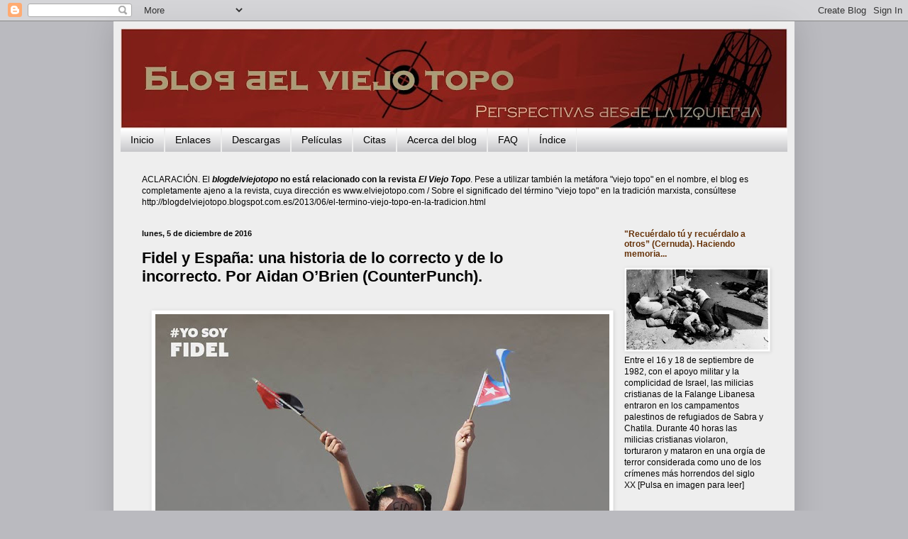

--- FILE ---
content_type: text/html; charset=UTF-8
request_url: http://blogdelviejotopo.blogspot.com/2016/12/fidel-y-espana-una-narracion-de-lo.html
body_size: 44735
content:
<!DOCTYPE html>
<html class='v2' dir='ltr' lang='es'>
<head>
<link href='https://www.blogger.com/static/v1/widgets/335934321-css_bundle_v2.css' rel='stylesheet' type='text/css'/>
<meta content='width=1100' name='viewport'/>
<meta content='text/html; charset=UTF-8' http-equiv='Content-Type'/>
<meta content='blogger' name='generator'/>
<link href='http://blogdelviejotopo.blogspot.com/favicon.ico' rel='icon' type='image/x-icon'/>
<link href='http://blogdelviejotopo.blogspot.com/2016/12/fidel-y-espana-una-narracion-de-lo.html' rel='canonical'/>
<link rel="alternate" type="application/atom+xml" title="El blog del viejo topo - Atom" href="http://blogdelviejotopo.blogspot.com/feeds/posts/default" />
<link rel="alternate" type="application/rss+xml" title="El blog del viejo topo - RSS" href="http://blogdelviejotopo.blogspot.com/feeds/posts/default?alt=rss" />
<link rel="service.post" type="application/atom+xml" title="El blog del viejo topo - Atom" href="https://www.blogger.com/feeds/8768269958715851894/posts/default" />

<link rel="alternate" type="application/atom+xml" title="El blog del viejo topo - Atom" href="http://blogdelviejotopo.blogspot.com/feeds/3078518365036105397/comments/default" />
<!--Can't find substitution for tag [blog.ieCssRetrofitLinks]-->
<link href='https://blogger.googleusercontent.com/img/b/R29vZ2xl/AVvXsEh0lcPgPletYzLyI9wsD_PUB48szfuXn6lIieEUgKQlaURz50WVlbhTQnQWqoYcbxiM1HOLdlP316vl1-gruzyDBXa9G7HONUwcBVTBcpvaBD0Z0OFET1_DVtHM9j9QQv3iqth4eT20bFol/s640/CyzZl_AUkAAQp_9.jpg' rel='image_src'/>
<meta content='http://blogdelviejotopo.blogspot.com/2016/12/fidel-y-espana-una-narracion-de-lo.html' property='og:url'/>
<meta content='Fidel y España: una historia de lo correcto y de lo incorrecto. Por Aidan O’Brien (CounterPunch).' property='og:title'/>
<meta content='         El artículo que sigue fue publicado el pasado día 2 en  CounterPunch . Sin duda, en una lectura superficial puede dar la impresión ...' property='og:description'/>
<meta content='https://blogger.googleusercontent.com/img/b/R29vZ2xl/AVvXsEh0lcPgPletYzLyI9wsD_PUB48szfuXn6lIieEUgKQlaURz50WVlbhTQnQWqoYcbxiM1HOLdlP316vl1-gruzyDBXa9G7HONUwcBVTBcpvaBD0Z0OFET1_DVtHM9j9QQv3iqth4eT20bFol/w1200-h630-p-k-no-nu/CyzZl_AUkAAQp_9.jpg' property='og:image'/>
<title>El blog del viejo topo: Fidel y España: una historia de lo correcto y de lo incorrecto. Por Aidan O&#8217;Brien (CounterPunch).</title>
<style id='page-skin-1' type='text/css'><!--
/*
-----------------------------------------------
Blogger Template Style
Name:     Simple
Designer: Blogger
URL:      www.blogger.com
----------------------------------------------- */
/* Content
----------------------------------------------- */
body {
font: normal normal 12px Verdana, Geneva, sans-serif;
color: #040404;
background: #bababf none no-repeat scroll center center;
padding: 0 40px 40px 40px;
}
html body .region-inner {
min-width: 0;
max-width: 100%;
width: auto;
}
h2 {
font-size: 22px;
}
a:link {
text-decoration:none;
color: #0b5394;
}
a:visited {
text-decoration:none;
color: #666666;
}
a:hover {
text-decoration:underline;
color: #cc1177;
}
.body-fauxcolumn-outer .fauxcolumn-inner {
background: transparent none repeat scroll top left;
_background-image: none;
}
.body-fauxcolumn-outer .cap-top {
position: absolute;
z-index: 1;
height: 400px;
width: 100%;
}
.body-fauxcolumn-outer .cap-top .cap-left {
width: 100%;
background: transparent none repeat-x scroll top left;
_background-image: none;
}
.content-outer {
-moz-box-shadow: 0 0 40px rgba(0, 0, 0, .15);
-webkit-box-shadow: 0 0 5px rgba(0, 0, 0, .15);
-goog-ms-box-shadow: 0 0 10px #333333;
box-shadow: 0 0 40px rgba(0, 0, 0, .15);
margin-bottom: 1px;
}
.content-inner {
padding: 10px 10px;
}
.content-inner {
background-color: #eeeeee;
}
/* Header
----------------------------------------------- */
.header-outer {
background: #cc6611 url(//www.blogblog.com/1kt/simple/gradients_light.png) repeat-x scroll 0 -400px;
_background-image: none;
}
.Header h1 {
font: normal normal 60px Arial, Tahoma, Helvetica, FreeSans, sans-serif;
color: #ffffff;
text-shadow: 1px 2px 3px rgba(0, 0, 0, .2);
}
.Header h1 a {
color: #ffffff;
}
.Header .description {
font-size: 140%;
color: #ffffff;
}
.header-inner .Header .titlewrapper {
padding: 22px 30px;
}
.header-inner .Header .descriptionwrapper {
padding: 0 30px;
}
/* Tabs
----------------------------------------------- */
.tabs-inner .section:first-child {
border-top: 0 solid #eeeeee;
}
.tabs-inner .section:first-child ul {
margin-top: -0;
border-top: 0 solid #eeeeee;
border-left: 0 solid #eeeeee;
border-right: 0 solid #eeeeee;
}
.tabs-inner .widget ul {
background: #bcbcbf url(https://resources.blogblog.com/blogblog/data/1kt/simple/gradients_light.png) repeat-x scroll 0 -800px;
_background-image: none;
border-bottom: 1px solid #eeeeee;
margin-top: 0;
margin-left: -30px;
margin-right: -30px;
}
.tabs-inner .widget li a {
display: inline-block;
padding: .6em 1em;
font: normal normal 14px Verdana, Geneva, sans-serif;
color: #010101;
border-left: 1px solid #eeeeee;
border-right: 1px solid #eeeeee;
}
.tabs-inner .widget li:first-child a {
border-left: none;
}
.tabs-inner .widget li.selected a, .tabs-inner .widget li a:hover {
color: #060606;
background-color: #7f7f7f;
text-decoration: none;
}
/* Columns
----------------------------------------------- */
.main-outer {
border-top: 0 solid #eeeeee;
}
.fauxcolumn-left-outer .fauxcolumn-inner {
border-right: 1px solid #eeeeee;
}
.fauxcolumn-right-outer .fauxcolumn-inner {
border-left: 1px solid #eeeeee;
}
/* Headings
----------------------------------------------- */
div.widget > h2,
div.widget h2.title {
margin: 0 0 1em 0;
font: normal bold 12px Verdana, Geneva, sans-serif;
color: #663208;
}
/* Widgets
----------------------------------------------- */
.widget .zippy {
color: #999999;
text-shadow: 2px 2px 1px rgba(0, 0, 0, .1);
}
.widget .popular-posts ul {
list-style: none;
}
/* Posts
----------------------------------------------- */
h2.date-header {
font: normal bold 11px Verdana, Geneva, sans-serif;
}
.date-header span {
background-color: transparent;
color: #040404;
padding: inherit;
letter-spacing: inherit;
margin: inherit;
}
.main-inner {
padding-top: 30px;
padding-bottom: 30px;
}
.main-inner .column-center-inner {
padding: 0 15px;
}
.main-inner .column-center-inner .section {
margin: 0 15px;
}
.post {
margin: 0 0 25px 0;
}
h3.post-title, .comments h4 {
font: normal bold 22px Verdana, Geneva, sans-serif;
margin: .75em 0 0;
}
.post-body {
font-size: 110%;
line-height: 1.4;
position: relative;
}
.post-body img, .post-body .tr-caption-container, .Profile img, .Image img,
.BlogList .item-thumbnail img {
padding: 2px;
background: #ffffff;
border: 1px solid #eeeeee;
-moz-box-shadow: 1px 1px 5px rgba(0, 0, 0, .1);
-webkit-box-shadow: 1px 1px 5px rgba(0, 0, 0, .1);
box-shadow: 1px 1px 5px rgba(0, 0, 0, .1);
}
.post-body img, .post-body .tr-caption-container {
padding: 5px;
}
.post-body .tr-caption-container {
color: #944c0b;
}
.post-body .tr-caption-container img {
padding: 0;
background: transparent;
border: none;
-moz-box-shadow: 0 0 0 rgba(0, 0, 0, .1);
-webkit-box-shadow: 0 0 0 rgba(0, 0, 0, .1);
box-shadow: 0 0 0 rgba(0, 0, 0, .1);
}
.post-header {
margin: 0 0 1.5em;
line-height: 1.6;
font-size: 90%;
}
.post-footer {
margin: 20px -2px 0;
padding: 5px 10px;
color: #040404;
background-color: #d8d8d8;
border-bottom: 1px solid #ff0000;
line-height: 1.6;
font-size: 90%;
}
#comments .comment-author {
padding-top: 1.5em;
border-top: 1px solid #eeeeee;
background-position: 0 1.5em;
}
#comments .comment-author:first-child {
padding-top: 0;
border-top: none;
}
.avatar-image-container {
margin: .2em 0 0;
}
#comments .avatar-image-container img {
border: 1px solid #eeeeee;
}
/* Comments
----------------------------------------------- */
.comments .comments-content .icon.blog-author {
background-repeat: no-repeat;
background-image: url([data-uri]);
}
.comments .comments-content .loadmore a {
border-top: 1px solid #999999;
border-bottom: 1px solid #999999;
}
.comments .comment-thread.inline-thread {
background-color: #d8d8d8;
}
.comments .continue {
border-top: 2px solid #999999;
}
/* Accents
---------------------------------------------- */
.section-columns td.columns-cell {
border-left: 1px solid #eeeeee;
}
.blog-pager {
background: transparent none no-repeat scroll top center;
}
.blog-pager-older-link, .home-link,
.blog-pager-newer-link {
background-color: #eeeeee;
padding: 5px;
}
.footer-outer {
border-top: 0 dashed #bbbbbb;
}
/* Mobile
----------------------------------------------- */
body.mobile  {
background-size: auto;
}
.mobile .body-fauxcolumn-outer {
background: transparent none repeat scroll top left;
}
.mobile .body-fauxcolumn-outer .cap-top {
background-size: 100% auto;
}
.mobile .content-outer {
-webkit-box-shadow: 0 0 3px rgba(0, 0, 0, .15);
box-shadow: 0 0 3px rgba(0, 0, 0, .15);
}
.mobile .tabs-inner .widget ul {
margin-left: 0;
margin-right: 0;
}
.mobile .post {
margin: 0;
}
.mobile .main-inner .column-center-inner .section {
margin: 0;
}
.mobile .date-header span {
padding: 0.1em 10px;
margin: 0 -10px;
}
.mobile h3.post-title {
margin: 0;
}
.mobile .blog-pager {
background: transparent none no-repeat scroll top center;
}
.mobile .footer-outer {
border-top: none;
}
.mobile .main-inner, .mobile .footer-inner {
background-color: #eeeeee;
}
.mobile-index-contents {
color: #040404;
}
.mobile-link-button {
background-color: #0b5394;
}
.mobile-link-button a:link, .mobile-link-button a:visited {
color: #ffffff;
}
.mobile .tabs-inner .section:first-child {
border-top: none;
}
.mobile .tabs-inner .PageList .widget-content {
background-color: #7f7f7f;
color: #060606;
border-top: 1px solid #eeeeee;
border-bottom: 1px solid #eeeeee;
}
.mobile .tabs-inner .PageList .widget-content .pagelist-arrow {
border-left: 1px solid #eeeeee;
}

--></style>
<style id='template-skin-1' type='text/css'><!--
body {
min-width: 960px;
}
.content-outer, .content-fauxcolumn-outer, .region-inner {
min-width: 960px;
max-width: 960px;
_width: 960px;
}
.main-inner .columns {
padding-left: 0px;
padding-right: 260px;
}
.main-inner .fauxcolumn-center-outer {
left: 0px;
right: 260px;
/* IE6 does not respect left and right together */
_width: expression(this.parentNode.offsetWidth -
parseInt("0px") -
parseInt("260px") + 'px');
}
.main-inner .fauxcolumn-left-outer {
width: 0px;
}
.main-inner .fauxcolumn-right-outer {
width: 260px;
}
.main-inner .column-left-outer {
width: 0px;
right: 100%;
margin-left: -0px;
}
.main-inner .column-right-outer {
width: 260px;
margin-right: -260px;
}
#layout {
min-width: 0;
}
#layout .content-outer {
min-width: 0;
width: 800px;
}
#layout .region-inner {
min-width: 0;
width: auto;
}
body#layout div.add_widget {
padding: 8px;
}
body#layout div.add_widget a {
margin-left: 32px;
}
--></style>
<link href='https://www.blogger.com/dyn-css/authorization.css?targetBlogID=8768269958715851894&amp;zx=a5b77b85-3e33-4d12-9606-611beb9f0edd' media='none' onload='if(media!=&#39;all&#39;)media=&#39;all&#39;' rel='stylesheet'/><noscript><link href='https://www.blogger.com/dyn-css/authorization.css?targetBlogID=8768269958715851894&amp;zx=a5b77b85-3e33-4d12-9606-611beb9f0edd' rel='stylesheet'/></noscript>
<meta name='google-adsense-platform-account' content='ca-host-pub-1556223355139109'/>
<meta name='google-adsense-platform-domain' content='blogspot.com'/>

</head>
<body class='loading variant-bold'>
<div class='navbar section' id='navbar' name='Barra de navegación'><div class='widget Navbar' data-version='1' id='Navbar1'><script type="text/javascript">
    function setAttributeOnload(object, attribute, val) {
      if(window.addEventListener) {
        window.addEventListener('load',
          function(){ object[attribute] = val; }, false);
      } else {
        window.attachEvent('onload', function(){ object[attribute] = val; });
      }
    }
  </script>
<div id="navbar-iframe-container"></div>
<script type="text/javascript" src="https://apis.google.com/js/platform.js"></script>
<script type="text/javascript">
      gapi.load("gapi.iframes:gapi.iframes.style.bubble", function() {
        if (gapi.iframes && gapi.iframes.getContext) {
          gapi.iframes.getContext().openChild({
              url: 'https://www.blogger.com/navbar/8768269958715851894?po\x3d3078518365036105397\x26origin\x3dhttp://blogdelviejotopo.blogspot.com',
              where: document.getElementById("navbar-iframe-container"),
              id: "navbar-iframe"
          });
        }
      });
    </script><script type="text/javascript">
(function() {
var script = document.createElement('script');
script.type = 'text/javascript';
script.src = '//pagead2.googlesyndication.com/pagead/js/google_top_exp.js';
var head = document.getElementsByTagName('head')[0];
if (head) {
head.appendChild(script);
}})();
</script>
</div></div>
<div class='body-fauxcolumns'>
<div class='fauxcolumn-outer body-fauxcolumn-outer'>
<div class='cap-top'>
<div class='cap-left'></div>
<div class='cap-right'></div>
</div>
<div class='fauxborder-left'>
<div class='fauxborder-right'></div>
<div class='fauxcolumn-inner'>
</div>
</div>
<div class='cap-bottom'>
<div class='cap-left'></div>
<div class='cap-right'></div>
</div>
</div>
</div>
<div class='content'>
<div class='content-fauxcolumns'>
<div class='fauxcolumn-outer content-fauxcolumn-outer'>
<div class='cap-top'>
<div class='cap-left'></div>
<div class='cap-right'></div>
</div>
<div class='fauxborder-left'>
<div class='fauxborder-right'></div>
<div class='fauxcolumn-inner'>
</div>
</div>
<div class='cap-bottom'>
<div class='cap-left'></div>
<div class='cap-right'></div>
</div>
</div>
</div>
<div class='content-outer'>
<div class='content-cap-top cap-top'>
<div class='cap-left'></div>
<div class='cap-right'></div>
</div>
<div class='fauxborder-left content-fauxborder-left'>
<div class='fauxborder-right content-fauxborder-right'></div>
<div class='content-inner'>
<header>
<div class='header-outer'>
<div class='header-cap-top cap-top'>
<div class='cap-left'></div>
<div class='cap-right'></div>
</div>
<div class='fauxborder-left header-fauxborder-left'>
<div class='fauxborder-right header-fauxborder-right'></div>
<div class='region-inner header-inner'>
<div class='header section' id='header' name='Cabecera'><div class='widget Header' data-version='1' id='Header1'>
<div id='header-inner'>
<a href='http://blogdelviejotopo.blogspot.com/' style='display: block'>
<img alt='El blog del viejo topo' height='141px; ' id='Header1_headerimg' src='https://blogger.googleusercontent.com/img/b/R29vZ2xl/AVvXsEh3JmlWQHnBTWSMqZq4liWz1HWGlH9e982aBTZBpl8TKp-ZuNn5i_PmSnzb8OPoRnlF1UEhbd_-sAlKRVOxJstF9jwsHekP1rdN-nCUx2TP25oRAtVDWUZL6T6wtgd0pfb1yPY8jltx05g/s940-r/NUEVA+CABECERA+DEFINTIVA+2.jpg' style='display: block' width='940px; '/>
</a>
</div>
</div></div>
</div>
</div>
<div class='header-cap-bottom cap-bottom'>
<div class='cap-left'></div>
<div class='cap-right'></div>
</div>
</div>
</header>
<div class='tabs-outer'>
<div class='tabs-cap-top cap-top'>
<div class='cap-left'></div>
<div class='cap-right'></div>
</div>
<div class='fauxborder-left tabs-fauxborder-left'>
<div class='fauxborder-right tabs-fauxborder-right'></div>
<div class='region-inner tabs-inner'>
<div class='tabs section' id='crosscol' name='Multicolumnas'><div class='widget PageList' data-version='1' id='PageList1'>
<h2>Páginas</h2>
<div class='widget-content'>
<ul>
<li>
<a href='http://blogdelviejotopo.blogspot.com/'>Inicio</a>
</li>
<li>
<a href='http://blogdelviejotopo.blogspot.com/p/enlaces.html'>Enlaces</a>
</li>
<li>
<a href='http://blogdelviejotopo.blogspot.com/p/descargas.html'>Descargas</a>
</li>
<li>
<a href='http://blogdelviejotopo.blogspot.com/p/cine-peliculas.html'>Películas</a>
</li>
<li>
<a href='http://blogdelviejotopo.blogspot.com/p/citas.html'>Citas</a>
</li>
<li>
<a href='http://blogdelviejotopo.blogspot.com/p/presentacio.html'>Acerca del blog</a>
</li>
<li>
<a href='http://blogdelviejotopo.blogspot.com/p/blog-page.html'>FAQ</a>
</li>
<li>
<a href='http://blogdelviejotopo.blogspot.com/p/indice.html'>Índice</a>
</li>
</ul>
<div class='clear'></div>
</div>
</div></div>
<div class='tabs section' id='crosscol-overflow' name='Cross-Column 2'><div class='widget Text' data-version='1' id='Text2'>
<h2 class='title'>Aclaración importante</h2>
<div class='widget-content'>
<span style="font-style: normal; font-weight: normal;">ACLARACIÓN. El </span><i style="font-weight: normal;"><b>blogdelviejotopo</b></i><span style="font-style: normal; font-weight: normal;"> </span><span style="font-style: normal;"><b>no está relacionado</b></span><span style="font-style: normal; font-weight: normal;"> </span><span style="font-style: normal;"><b>con la revista</b></span><span style="font-style: normal; font-weight: normal;"> </span><i style="font-weight: normal;"><b>El Viejo Topo</b></i>. Pese a utilizar también la metáfora "viejo topo" en el nombre, el blog es completamente ajeno a la revista, cuya dirección es  www.&#173;elviejotopo.&#173;com  / Sobre el significado del término "viejo topo" en la tradición marxista, consúltese http://blogdelviejotopo.blogspot.com.es/2013/06/el-termino-viejo-topo-en-la-tradicion.html
</div>
<div class='clear'></div>
</div></div>
</div>
</div>
<div class='tabs-cap-bottom cap-bottom'>
<div class='cap-left'></div>
<div class='cap-right'></div>
</div>
</div>
<div class='main-outer'>
<div class='main-cap-top cap-top'>
<div class='cap-left'></div>
<div class='cap-right'></div>
</div>
<div class='fauxborder-left main-fauxborder-left'>
<div class='fauxborder-right main-fauxborder-right'></div>
<div class='region-inner main-inner'>
<div class='columns fauxcolumns'>
<div class='fauxcolumn-outer fauxcolumn-center-outer'>
<div class='cap-top'>
<div class='cap-left'></div>
<div class='cap-right'></div>
</div>
<div class='fauxborder-left'>
<div class='fauxborder-right'></div>
<div class='fauxcolumn-inner'>
</div>
</div>
<div class='cap-bottom'>
<div class='cap-left'></div>
<div class='cap-right'></div>
</div>
</div>
<div class='fauxcolumn-outer fauxcolumn-left-outer'>
<div class='cap-top'>
<div class='cap-left'></div>
<div class='cap-right'></div>
</div>
<div class='fauxborder-left'>
<div class='fauxborder-right'></div>
<div class='fauxcolumn-inner'>
</div>
</div>
<div class='cap-bottom'>
<div class='cap-left'></div>
<div class='cap-right'></div>
</div>
</div>
<div class='fauxcolumn-outer fauxcolumn-right-outer'>
<div class='cap-top'>
<div class='cap-left'></div>
<div class='cap-right'></div>
</div>
<div class='fauxborder-left'>
<div class='fauxborder-right'></div>
<div class='fauxcolumn-inner'>
</div>
</div>
<div class='cap-bottom'>
<div class='cap-left'></div>
<div class='cap-right'></div>
</div>
</div>
<!-- corrects IE6 width calculation -->
<div class='columns-inner'>
<div class='column-center-outer'>
<div class='column-center-inner'>
<div class='main section' id='main' name='Principal'><div class='widget Blog' data-version='1' id='Blog1'>
<div class='blog-posts hfeed'>

          <div class="date-outer">
        
<h2 class='date-header'><span>lunes, 5 de diciembre de 2016</span></h2>

          <div class="date-posts">
        
<div class='post-outer'>
<div class='post hentry uncustomized-post-template' itemprop='blogPost' itemscope='itemscope' itemtype='http://schema.org/BlogPosting'>
<meta content='https://blogger.googleusercontent.com/img/b/R29vZ2xl/AVvXsEh0lcPgPletYzLyI9wsD_PUB48szfuXn6lIieEUgKQlaURz50WVlbhTQnQWqoYcbxiM1HOLdlP316vl1-gruzyDBXa9G7HONUwcBVTBcpvaBD0Z0OFET1_DVtHM9j9QQv3iqth4eT20bFol/s640/CyzZl_AUkAAQp_9.jpg' itemprop='image_url'/>
<meta content='8768269958715851894' itemprop='blogId'/>
<meta content='3078518365036105397' itemprop='postId'/>
<a name='3078518365036105397'></a>
<h3 class='post-title entry-title' itemprop='name'>
Fidel y España: una historia de lo correcto y de lo incorrecto. Por Aidan O&#8217;Brien (CounterPunch).
</h3>
<div class='post-header'>
<div class='post-header-line-1'></div>
</div>
<div class='post-body entry-content' id='post-body-3078518365036105397' itemprop='description articleBody'>
<div style="text-align: justify;">
<span style="font-family: &quot;verdana&quot; , sans-serif;"><br /></span></div>
<div class="separator" style="clear: both; text-align: center;">
<a href="https://blogger.googleusercontent.com/img/b/R29vZ2xl/AVvXsEh0lcPgPletYzLyI9wsD_PUB48szfuXn6lIieEUgKQlaURz50WVlbhTQnQWqoYcbxiM1HOLdlP316vl1-gruzyDBXa9G7HONUwcBVTBcpvaBD0Z0OFET1_DVtHM9j9QQv3iqth4eT20bFol/s1600/CyzZl_AUkAAQp_9.jpg" imageanchor="1" style="margin-left: 1em; margin-right: 1em;"><img border="0" height="533" src="https://blogger.googleusercontent.com/img/b/R29vZ2xl/AVvXsEh0lcPgPletYzLyI9wsD_PUB48szfuXn6lIieEUgKQlaURz50WVlbhTQnQWqoYcbxiM1HOLdlP316vl1-gruzyDBXa9G7HONUwcBVTBcpvaBD0Z0OFET1_DVtHM9j9QQv3iqth4eT20bFol/s640/CyzZl_AUkAAQp_9.jpg" width="640" /></a></div>
<div style="text-align: justify;">
<span style="font-family: &quot;verdana&quot; , sans-serif;"><br /></span></div>
<div style="text-align: justify;">
<span style="font-family: &quot;verdana&quot; , sans-serif;"><br /></span></div>
<div style="text-align: justify;">
<span style="color: #20124d; font-family: &quot;helvetica neue&quot; , &quot;arial&quot; , &quot;helvetica&quot; , sans-serif;">El artículo que sigue fue publicado el pasado día 2 en&nbsp;<i>CounterPunch</i>. Sin duda, en una lectura superficial puede dar la impresión de ser un tanto hiperbólico en alguna afirmación que contiene, la cual hasta podría hacer pensar que resulta simplista o reduccionista. Sin embargo, una lectura más sosegada, seguida de la reflexión a la que nos incita el autor, nos lleva a considerar que este breve ensayo resulta más acertado de lo que pueda parecer. Personalmente considero que los buenos textos son aquellos que nos hacen pensar, independientemente de que estemos o no de acuerdo en algunas cosas parciales. Y, desde luego, el artículo del irlandés Aidan O&#8217;Brien motiva este ejercicio de reflexión.</span></div>
<div style="text-align: justify;">
<table cellpadding="0" cellspacing="0" class="tr-caption-container" style="float: left; margin-right: 1em; text-align: left;"><tbody>
<tr><td style="text-align: center;"><a href="https://blogger.googleusercontent.com/img/b/R29vZ2xl/AVvXsEgDX8BQExe38xHoe0AYMTP1ZqFijw8WzgqI-ZgrIkzcivI1hyphenhyphenFBVu6wx5veNOFCa2zachdI2tQZIApXNISj2GrPgLuglrmiK1AH6cZE3cg0IdnhkyxKJASFLOHQ0mZrYPzOElr_4dfT_kcc/s1600/Barbaries.JPG" imageanchor="1" style="clear: left; margin-bottom: 1em; margin-left: auto; margin-right: auto;"><img border="0" height="130" src="https://blogger.googleusercontent.com/img/b/R29vZ2xl/AVvXsEgDX8BQExe38xHoe0AYMTP1ZqFijw8WzgqI-ZgrIkzcivI1hyphenhyphenFBVu6wx5veNOFCa2zachdI2tQZIApXNISj2GrPgLuglrmiK1AH6cZE3cg0IdnhkyxKJASFLOHQ0mZrYPzOElr_4dfT_kcc/s200/Barbaries.JPG" width="200" /></a></td></tr>
<tr><td class="tr-caption" style="text-align: center;"><b>Titular de un artículo en <i>El País</i></b></td></tr>
</tbody></table>
<span style="color: #20124d; font-family: &quot;helvetica neue&quot; , &quot;arial&quot; , &quot;helvetica&quot; , sans-serif;">El autor comienza su artículo preguntándose por el odio de los medios de comunicación españoles hacia Fidel. Un odio que en mi opinión destila una nauseabunda baba cuya expresión más canallesca y miserable ha sido el artículo publicado ayer día 4 en <i>El País</i>, cuyo titular era <i><b>"Castro superó a Pinochet"</b></i>, en el que su autora expresa que Fidel fue un criminal mucho peor incluso que el dictador fascista de Chile. Pocas veces he leído artículos de prensa tan miserables y canallas como el de <i>El País</i>. Pocos lectores sabrán que María Werlau, la autora de tal bazofia, está ligada a <i><b>Interamerican Institute for Democracy</b></i>, una fundación con sede en Miami que está considerada como una dependencia encubierta de la <b>CIA</b>. &#191;Cómo y por qué un periódico aparentemente "liberal" y con un público "liberal", se presta a esta basura que está a la altura de la propaganda del nazi Goebbels? O'Brian reflexiona sobre ello.</span></div>
<div style="text-align: justify;">
<span style="color: #20124d; font-family: &quot;helvetica neue&quot; , &quot;arial&quot; , &quot;helvetica&quot; , sans-serif;">Destaco un par de párrafos que considero especialmente interesantes. El primero:</span></div>
<blockquote class="tr_bq" style="text-align: justify;">
<span style="color: #20124d; font-family: &quot;helvetica neue&quot; , &quot;arial&quot; , &quot;helvetica&quot; , sans-serif;"><i>"</i></span><span style="color: #20124d; font-family: &quot;helvetica neue&quot; , &quot;arial&quot; , &quot;helvetica&quot; , sans-serif;"><i>Fidel fue la antítesis de los conquistadores. (...) Fidel no sólo se negó a seguir el ejemplo de Estados Unidos, sino también el ejemplo de España. En la batalla por el alma de América Latina, Miami y Madrid son socios. Pero ambos fueron eclipsados por Fidel. Los descendientes de los conquistadores -los que aún gobiernan América Latina y España- nunca le perdonarán"</i>.&nbsp;</span></blockquote>
<div style="text-align: justify;">
<span style="color: #20124d; font-family: &quot;helvetica neue&quot; , &quot;arial&quot; , &quot;helvetica&quot; , sans-serif;">Y el segundo:</span></div>
<blockquote class="tr_bq" style="text-align: justify;">
<i><span style="color: #20124d; font-family: &quot;helvetica neue&quot; , &quot;arial&quot; , &quot;helvetica&quot; , sans-serif;">"</span><span style="color: #20124d; font-family: &quot;helvetica neue&quot; , &quot;arial&quot; , &quot;helvetica&quot; , sans-serif;">el Partido Socialista de España (PSOE), a finales de los años 80 y principios de los noventa, se esforzaba por vender el neoliberalismo a Rusia y Cuba. La izquierda española bajo la dirección de Felipe González fue infectada por el virus liberal y estaba desesperada por difundirla utilizando sus conexiones con Moscú y La Habana"</span></i><span style="color: #20124d; font-family: &quot;helvetica neue&quot; , &quot;arial&quot; , &quot;helvetica&quot; , sans-serif;">&nbsp;</span><span style="color: #20124d; font-family: &quot;helvetica neue&quot; , &quot;arial&quot; , &quot;helvetica&quot; , sans-serif;">&nbsp;:&nbsp;</span></blockquote>
<div style="text-align: justify;">
<span style="color: #20124d; font-family: &quot;helvetica neue&quot; , &quot;arial&quot; , &quot;helvetica&quot; , sans-serif;"><b>@VigneVT</b></span></div>
<div style="text-align: justify;">
<span style="font-family: &quot;verdana&quot; , sans-serif;"><br /></span></div>
<div style="text-align: justify;">
<span style="font-family: &quot;verdana&quot; , sans-serif;">______________</span></div>
<div style="text-align: justify;">
<span style="font-family: &quot;verdana&quot; , sans-serif;">&nbsp;&nbsp;</span></div>
<div style="text-align: justify;">
<span style="color: #660000; font-family: &quot;verdana&quot; , sans-serif; font-size: large;"><b>Fidel y España: una historia de lo correcto y de lo incorrecto.&nbsp;</b></span></div>
<div style="text-align: justify;">
<span style="color: #990000; font-family: &quot;verdana&quot; , sans-serif;"><b>Aidan O&#8217;Brien (<a href="http://www.counterpunch.org/2016/12/02/fidel-and-spain-a-tale-of-right-and-wrong/" target="_blank">CounterPunch</a>)</b></span></div>
<div style="text-align: justify;">
<span style="font-family: &quot;verdana&quot; , sans-serif;"><br /></span></div>
<div style="text-align: justify;">
<span style="font-family: &quot;verdana&quot; , sans-serif;">El domingo pasado, &nbsp;los periódicos españoles&nbsp;apenas pudieron contenerse. Los más grandes, <i>El País</i>, <i>ABC</i>, <i>El Mundo</i>, <i>La Razón</i> y <i>La Vanguardia</i>, llevaban esperando este momento desde hace mucho tiempo. Y en el momento justo lanzaron el contenido que tenían dentro de sus mentes mediocres. Pudimos leer en los titulares periódicos: <i>"La muerte de la Revolución"</i>, <i>"Muerte del tirano cubano"</i>, <i>"Icono y dictador"</i>, <i>"Historia negra del mito rojo"</i> y <i>"Muerto el símbolo del sueño revolucionario"</i>. <b>Estaban emocionados ideológicamente; de hecho estaban felices. Al igual que los de Miami, los de Madrid se sintieron aliviados.</b> El principal testigo de su culpa se había ido.</span></div>
<div style="text-align: justify;">
<span style="font-family: &quot;verdana&quot; , sans-serif;"><br /></span></div>
<div style="text-align: justify;">
<span style="font-family: &quot;verdana&quot; , sans-serif;">Sabemos por qué Miami lo hace, pero <b>&#191;por qué Madrid baila sobre la tumba de Fidel?</b></span></div>
<div style="text-align: justify;">
<span style="font-family: &quot;verdana&quot; , sans-serif;"><br /></span></div>
<div style="text-align: justify;">
<span style="font-family: &quot;verdana&quot; , sans-serif;"><b>&#191;Por qué? Porque la ambición de Fidel era deshacer todo lo que España hizo en el mundo. Eso fue la grandeza de su proyecto.</b> No se trataba sólo del siglo XX. Incluyó los últimos cinco siglos. Y a decir verdad, incluía los próximos cinco siglos también. Eso era lo grande. Su campo de batalla no se mide en décadas sino en siglos. Y en ese sentido España era tanto su enemigo como lo fue Estados Unidos.</span></div>
<div style="text-align: justify;">
<span style="font-family: &quot;verdana&quot; , sans-serif;"><br /></span></div>
<div style="text-align: justify;">
<span style="font-family: &quot;verdana&quot; , sans-serif;"><b>Fidel fue la antítesis de los conquistadores.</b> Y la monarquía española y la Iglesia española fueron anatema para él. En cuanto a Franco, Fidel se opuso a lo que él representaba. <b>Fidel no sólo se negó a seguir el ejemplo de Estados Unidos, sino también el ejemplo de España. En la batalla por el alma de América Latina, Miami y Madrid son socios. Pero ambos fueron eclipsados por Fidel. Los descendientes de los conquistadores -los que aún gobiernan América Latina y España- nunca le perdonarán.</b></span></div>
<div style="text-align: justify;">
<span style="font-family: &quot;verdana&quot; , sans-serif;"><br /></span></div>
<div style="text-align: justify;">
<span style="font-family: &quot;verdana&quot; , sans-serif;">Fidel rechazó su derecho de nacimiento: el privilegio español. Y al hacerlo, socavó toda la estructura de poder del mundo de habla hispana. Se rebeló contra su sangre y como resultado el fascismo "español" lo tuvo en su cruz. No importa la cólera que Fidel provoca en Estados Unidos. La amargura sentida hacia él en España es palpable. Porque <b>el hecho es que Fidel encarnó el espíritu republicano español</b>. Su abrazo a la igualdad no sólo ofendió a Miami, sino también a Madrid. Franco podía silenciar a la República, pero no pudo silenciar a Fidel. Lo que Franco hizo, Fidel lo hizo añicos. La revolución de Fidel fue la respuesta a la contra-revolución de Franco.</span></div>
<div style="text-align: justify;">
<span style="font-family: &quot;verdana&quot; , sans-serif;"><br /></span></div>
<div style="text-align: justify;">
<span style="font-family: &quot;verdana&quot; , sans-serif;">Fidel era el hijo que se escapó. Su padre vino de la pequeña aldea de Láncara en Galicia, en el norte de España del norte - la misma parte de España de la cual vino Franco. Sin embargo, fue desde Cuba desde donde Fidel contempló a Franco y la resurrección de la España medieval. A Fidel le correspondía revivir la vida moderna "española". En 1959 lo hizo. <b>Desde entonces, el honor "español" se encontraba en Cuba más que en España</b>. Mientras España retrocedía en términos humanos, Cuba progresó. En la escena global la antigua colonia superó al antiguo imperio. <b>España se convirtió en un enano moral mientras que Cuba, con Fidel, se convirtió en una montaña moral.</b></span></div>
<div style="text-align: justify;">
<span style="font-family: &quot;verdana&quot; , sans-serif;"><br /></span></div>
<div style="text-align: justify;">
<span style="font-family: &quot;verdana&quot; , sans-serif;">La España postfranquista ha sido una historia de oportunismo. La falta de confianza en sí misma le ha llevado a subirse al carro de todos los que han pasado por su camino: la Unión Europea, el Euro, la Guerra en el Medio Oriente y los rescates bancarios, por nombrar los más obvios. En cambio, la Cuba de Fidel supo a dónde iba. Y tuvo confianza en su propia capacidad para llegar allí. No se desvió de su rumbo a pesar del bloqueo y de los tormentosos vientos de la historia. Independencia, integridad y realismo fueron los bloques de la construcción de Fidel. Como resultado, los fundamentos de Cuba no están en duda. Los fundamentos de España, sin embargo, son constantemente cuestionados. Amenazada por la fragmentación regional y social, España oculta su inseguridad en la OTAN y en las UE, entidades que son inseguras. El resultado final y la gran ironía en el siglo XXI, es que <b>España es la colonia de otros, mientras que Cuba es un estado soberano</b>.</span></div>
<div style="text-align: justify;">
<span style="font-family: &quot;verdana&quot; , sans-serif;"><br /></span></div>
<div style="text-align: justify;">
<span style="font-family: &quot;verdana&quot; , sans-serif;">La sabia "apuesta" de Fidel no sólo en los años cincuenta, sino también en los noventa, dio sus frutos. La segunda "apuesta" poco conocida es el momento en el que Fidel se negó de nuevo a seguir el camino español. Esta vez se refería al giro neoliberal en el camino. Y al consejo español para tomarlo. Como se dijo en la autobiografía de Fidel&nbsp;(<i>Mi Vida: una Autobiografía hablada</i>)</span><span style="font-family: &quot;verdana&quot; , sans-serif;">, <b>el Partido Socialista de España (PSOE), a finales de los años 80 y principios de los noventa, se esforzaba por vender el neoliberalismo a Rusia y Cuba</b>. <b>La izquierda española bajo la dirección de Felipe González fue infectada por el virus liberal y estaba desesperada por difundirlo utilizando sus conexiones con Moscú y La Habana</b>. Sin embargo, Fidel vio a través de España. Y descartó la idea del neoliberalismo. Rusia no lo hizo y pagó caro por ello. Fidel trataba a España como si fuera un estafador. No se lo tomó en serio. Y tenía razón.</span></div>
<div style="text-align: justify;">
<span style="font-family: &quot;verdana&quot; , sans-serif;"><br /></span></div>
<div style="text-align: justify;">
<span style="font-family: &quot;verdana&quot; , sans-serif;">El fascismo español y la democracia española no eran para Fidel. Vio detrás del decrépito imperio español. En ese sentido España ha sido y es como el resto de las partes de Occidente: una fuerza desacreditada en el mundo. <b>El futuro pertenece al Tercer Mundo. En última instancia, ese es el significado de Fidel.</b> Y España, como el resto de las partes de Occidente, se niega a reconocer o trabajar con esta realidad. Por lo tanto, <i>El País</i> está equivocado: <b>los verdaderos soñadores son aquellos en Occidente que piensan que su capitalismo e imperialismo son sostenibles</b>.</span></div>
<div style="text-align: justify;">
<span style="font-family: &quot;verdana&quot; , sans-serif;"><br /></span></div>
<div style="text-align: justify;">
</div>
<div style="text-align: justify;">
<span style="font-family: &quot;verdana&quot; , sans-serif;">La muerte de Fidel es una oportunidad para burlarse de su significado. Y Occidente lo hace. Sin embargo, esto es estar descaradamente equivocado. <b>Porque Fidel tenía y tiene razón. La historia lo absolvió hace mucho tiempo</b>.</span></div>
<div style="text-align: right;">
<span style="color: #660000; font-family: &quot;verdana&quot; , sans-serif;"><b><br /></b></span></div>
<div style="text-align: right;">
<span style="color: #660000; font-family: &quot;verdana&quot; , sans-serif;"><b>Aidan O&#8217;Brien</b></span></div>
<div style="text-align: right;">
<a href="http://www.counterpunch.org/2016/12/02/fidel-and-spain-a-tale-of-right-and-wrong/" target="_blank"><b><span style="color: #990000; font-family: &quot;helvetica neue&quot; , &quot;arial&quot; , &quot;helvetica&quot; , sans-serif;">CounterPunch</span></b></a></div>
<div style="text-align: justify;">
<span style="font-family: &quot;verdana&quot; , sans-serif;"><b><span style="color: #660000;"><br /></span></b></span></div>
<div style="text-align: justify;">
<span style="color: #660000; font-family: &quot;verdana&quot; , sans-serif;"><b>Referencia</b></span></div>
<div style="text-align: justify;">
<span style="font-family: &quot;verdana&quot; , sans-serif;">Aidan O&#8217;Brien trabaja en un hospital de Dublin, en Irlanda. Colabora habitualmente con&nbsp;CounterPunch.</span></div>
<div style="text-align: justify;">
<span style="font-family: &quot;verdana&quot; , sans-serif;"><b>Artículo original y fuente:</b> <i><a href="http://www.counterpunch.org/2016/12/02/fidel-and-spain-a-tale-of-right-and-wrong/" target="_blank">"</a></i></span><span style="font-family: &quot;verdana&quot; , sans-serif;"><i><a href="http://www.counterpunch.org/2016/12/02/fidel-and-spain-a-tale-of-right-and-wrong/" target="_blank">Fidel and Spain: A Tale of Right and Wrong"</a></i>, publicado el 2-12-2016 en&nbsp;<a href="http://www.counterpunch.org/2016/12/02/fidel-and-spain-a-tale-of-right-and-wrong/" target="_blank">CounterPunch</a> (URL en el enlace anterior).</span></div>
<div style="text-align: justify;">
<span style="font-family: &quot;verdana&quot; , sans-serif;"><b>Traducción:</b> <i><a href="http://blogdelviejotopo.blogspot.com.es/" target="_blank">blog del viejo topo</a></i></span></div>
<div style="text-align: justify;">
<span style="font-family: &quot;verdana&quot; , sans-serif;"><br /></span></div>
<div style="text-align: justify;">
<br /></div>
<div style="text-align: justify;">
<span style="color: #660000; font-family: &quot;verdana&quot; , sans-serif; font-size: large;"><b>Entradas recientes sobre Cuba</b></span></div>
<div style="text-align: justify;">
</div>
<ul>
<li style="text-align: justify;"><a href="http://blogdelviejotopo.blogspot.com.es/2016/12/lo-que-africa-debe-fidel-una-brevisima.html" target="_blank"><span style="font-family: &quot;verdana&quot; , sans-serif;">Lo que África debe a Fidel. Una brevísima síntesis a través de las palabras del presidente sudafricano.</span></a></li>
<li style="text-align: justify;"><a href="http://blogdelviejotopo.blogspot.com.es/2016/11/fidel-castro-ruz-su-legado-vivira-para.html" target="_blank"><span style="font-family: &quot;verdana&quot; , sans-serif;">Fidel Castro Ruz: su legado vivirá para siempre. Por Michel Chossudovsky.</span></a></li>
<li style="text-align: justify;"><a href="http://blogdelviejotopo.blogspot.com.es/2016/12/queridos-cubanos-mi-recuerdo-personal.html" target="_blank"><span style="font-family: &quot;verdana&quot; , sans-serif;">Cubanos, queridos cubanos. Mi recuerdo personal de los brigadistas cubanos en Mozambique y Timor.</span></a></li>
<li style="text-align: justify;"><a href="http://blogdelviejotopo.blogspot.com.es/2016/11/hasta-siempre-comandante.html" target="_blank"><span style="font-family: &quot;verdana&quot; , sans-serif;">&#161;Viva Fidel! &#161;Hasta siempre Comandante! Una narración visual a través de 228 imágenes para honrar su memoria.</span></a></li>
<li style="text-align: justify;"><a href="http://blogdelviejotopo.blogspot.com.es/2016/11/el-ridiculo-de-carlos-herrera-cope.html" target="_blank"><span style="font-family: &quot;verdana&quot; , sans-serif;">El ridículo de Carlos Herrera (COPE) entrevistando al disidente cubano Norberto Fuentes.</span></a></li>
<li style="text-align: justify;"><a href="http://blogdelviejotopo.blogspot.com.es/2016/11/fidel-vive-declaraciones-e-imagenes.html" target="_blank"><span style="font-family: &quot;verdana&quot; , sans-serif;">&#161;Fidel vive! Declaraciones e imágenes.</span></a></li>
<li style="text-align: justify;"><a href="http://blogdelviejotopo.blogspot.com.es/2016/11/declaraciones-y-reacciones-al.html" target="_blank"><span style="font-family: &quot;verdana&quot; , sans-serif;">Declaraciones y reacciones al fallecimiento del Comandante Fidel</span></a></li>
<li style="text-align: justify;"><a href="http://blogdelviejotopo.blogspot.com.es/2016/08/final-del-discurso-de-fidel-castro.html" target="_blank"><span style="font-family: &quot;verdana&quot; , sans-serif;">Final del discurso de Fidel Castro pronunciado en Naciones Unidas, el 26 de septiembre de 1960</span></a></li>
<li style="text-align: justify;"><span style="font-family: &quot;verdana&quot; , sans-serif;"><a href="http://blogdelviejotopo.blogspot.com.es/2016/07/cuba-1959-hasta-los-anos-ochenta-la.html" target="_blank">Cuba, 1959 hasta los años ochenta. La revolución imperdonable.</a></span></li>
<li style="text-align: justify;"><span style="font-family: &quot;verdana&quot; , sans-serif;"><a href="http://blogdelviejotopo.blogspot.com.es/2016/12/fidel-y-espana-una-narracion-de-lo.html" target="_blank">Fidel y España: una historia de lo correcto y de lo incorrecto. Por Aidan O&#8217;Brien (CounterPunch).</a></span></li>
</ul>
<div style='clear: both;'></div>
</div>
<div class='post-footer'>
<div class='post-footer-line post-footer-line-1'>
<span class='post-author vcard'>
Publicado por
<span class='fn' itemprop='author' itemscope='itemscope' itemtype='http://schema.org/Person'>
<meta content='https://www.blogger.com/profile/05071278955855981839' itemprop='url'/>
<a class='g-profile' href='https://www.blogger.com/profile/05071278955855981839' rel='author' title='author profile'>
<span itemprop='name'>Blogdelviejotopo</span>
</a>
</span>
</span>
<span class='post-timestamp'>
en
<meta content='http://blogdelviejotopo.blogspot.com/2016/12/fidel-y-espana-una-narracion-de-lo.html' itemprop='url'/>
<a class='timestamp-link' href='http://blogdelviejotopo.blogspot.com/2016/12/fidel-y-espana-una-narracion-de-lo.html' rel='bookmark' title='permanent link'><abbr class='published' itemprop='datePublished' title='2016-12-05T10:49:00Z'>10:49</abbr></a>
</span>
<span class='post-comment-link'>
</span>
<span class='post-icons'>
<span class='item-control blog-admin pid-1469830610'>
<a href='https://www.blogger.com/post-edit.g?blogID=8768269958715851894&postID=3078518365036105397&from=pencil' title='Editar entrada'>
<img alt='' class='icon-action' height='18' src='https://resources.blogblog.com/img/icon18_edit_allbkg.gif' width='18'/>
</a>
</span>
</span>
<div class='post-share-buttons goog-inline-block'>
<a class='goog-inline-block share-button sb-email' href='https://www.blogger.com/share-post.g?blogID=8768269958715851894&postID=3078518365036105397&target=email' target='_blank' title='Enviar por correo electrónico'><span class='share-button-link-text'>Enviar por correo electrónico</span></a><a class='goog-inline-block share-button sb-blog' href='https://www.blogger.com/share-post.g?blogID=8768269958715851894&postID=3078518365036105397&target=blog' onclick='window.open(this.href, "_blank", "height=270,width=475"); return false;' target='_blank' title='Escribe un blog'><span class='share-button-link-text'>Escribe un blog</span></a><a class='goog-inline-block share-button sb-twitter' href='https://www.blogger.com/share-post.g?blogID=8768269958715851894&postID=3078518365036105397&target=twitter' target='_blank' title='Compartir en X'><span class='share-button-link-text'>Compartir en X</span></a><a class='goog-inline-block share-button sb-facebook' href='https://www.blogger.com/share-post.g?blogID=8768269958715851894&postID=3078518365036105397&target=facebook' onclick='window.open(this.href, "_blank", "height=430,width=640"); return false;' target='_blank' title='Compartir con Facebook'><span class='share-button-link-text'>Compartir con Facebook</span></a><a class='goog-inline-block share-button sb-pinterest' href='https://www.blogger.com/share-post.g?blogID=8768269958715851894&postID=3078518365036105397&target=pinterest' target='_blank' title='Compartir en Pinterest'><span class='share-button-link-text'>Compartir en Pinterest</span></a>
</div>
</div>
<div class='post-footer-line post-footer-line-2'>
<span class='post-labels'>
Etiquetas:
<a href='http://blogdelviejotopo.blogspot.com/search/label/Cuba' rel='tag'>Cuba</a>
</span>
</div>
<div class='post-footer-line post-footer-line-3'>
<span class='post-location'>
</span>
</div>
</div>
</div>
<div class='comments' id='comments'>
<a name='comments'></a>
<h4>1 comentario:</h4>
<div class='comments-content'>
<script async='async' src='' type='text/javascript'></script>
<script type='text/javascript'>
    (function() {
      var items = null;
      var msgs = null;
      var config = {};

// <![CDATA[
      var cursor = null;
      if (items && items.length > 0) {
        cursor = parseInt(items[items.length - 1].timestamp) + 1;
      }

      var bodyFromEntry = function(entry) {
        var text = (entry &&
                    ((entry.content && entry.content.$t) ||
                     (entry.summary && entry.summary.$t))) ||
            '';
        if (entry && entry.gd$extendedProperty) {
          for (var k in entry.gd$extendedProperty) {
            if (entry.gd$extendedProperty[k].name == 'blogger.contentRemoved') {
              return '<span class="deleted-comment">' + text + '</span>';
            }
          }
        }
        return text;
      }

      var parse = function(data) {
        cursor = null;
        var comments = [];
        if (data && data.feed && data.feed.entry) {
          for (var i = 0, entry; entry = data.feed.entry[i]; i++) {
            var comment = {};
            // comment ID, parsed out of the original id format
            var id = /blog-(\d+).post-(\d+)/.exec(entry.id.$t);
            comment.id = id ? id[2] : null;
            comment.body = bodyFromEntry(entry);
            comment.timestamp = Date.parse(entry.published.$t) + '';
            if (entry.author && entry.author.constructor === Array) {
              var auth = entry.author[0];
              if (auth) {
                comment.author = {
                  name: (auth.name ? auth.name.$t : undefined),
                  profileUrl: (auth.uri ? auth.uri.$t : undefined),
                  avatarUrl: (auth.gd$image ? auth.gd$image.src : undefined)
                };
              }
            }
            if (entry.link) {
              if (entry.link[2]) {
                comment.link = comment.permalink = entry.link[2].href;
              }
              if (entry.link[3]) {
                var pid = /.*comments\/default\/(\d+)\?.*/.exec(entry.link[3].href);
                if (pid && pid[1]) {
                  comment.parentId = pid[1];
                }
              }
            }
            comment.deleteclass = 'item-control blog-admin';
            if (entry.gd$extendedProperty) {
              for (var k in entry.gd$extendedProperty) {
                if (entry.gd$extendedProperty[k].name == 'blogger.itemClass') {
                  comment.deleteclass += ' ' + entry.gd$extendedProperty[k].value;
                } else if (entry.gd$extendedProperty[k].name == 'blogger.displayTime') {
                  comment.displayTime = entry.gd$extendedProperty[k].value;
                }
              }
            }
            comments.push(comment);
          }
        }
        return comments;
      };

      var paginator = function(callback) {
        if (hasMore()) {
          var url = config.feed + '?alt=json&v=2&orderby=published&reverse=false&max-results=50';
          if (cursor) {
            url += '&published-min=' + new Date(cursor).toISOString();
          }
          window.bloggercomments = function(data) {
            var parsed = parse(data);
            cursor = parsed.length < 50 ? null
                : parseInt(parsed[parsed.length - 1].timestamp) + 1
            callback(parsed);
            window.bloggercomments = null;
          }
          url += '&callback=bloggercomments';
          var script = document.createElement('script');
          script.type = 'text/javascript';
          script.src = url;
          document.getElementsByTagName('head')[0].appendChild(script);
        }
      };
      var hasMore = function() {
        return !!cursor;
      };
      var getMeta = function(key, comment) {
        if ('iswriter' == key) {
          var matches = !!comment.author
              && comment.author.name == config.authorName
              && comment.author.profileUrl == config.authorUrl;
          return matches ? 'true' : '';
        } else if ('deletelink' == key) {
          return config.baseUri + '/comment/delete/'
               + config.blogId + '/' + comment.id;
        } else if ('deleteclass' == key) {
          return comment.deleteclass;
        }
        return '';
      };

      var replybox = null;
      var replyUrlParts = null;
      var replyParent = undefined;

      var onReply = function(commentId, domId) {
        if (replybox == null) {
          // lazily cache replybox, and adjust to suit this style:
          replybox = document.getElementById('comment-editor');
          if (replybox != null) {
            replybox.height = '250px';
            replybox.style.display = 'block';
            replyUrlParts = replybox.src.split('#');
          }
        }
        if (replybox && (commentId !== replyParent)) {
          replybox.src = '';
          document.getElementById(domId).insertBefore(replybox, null);
          replybox.src = replyUrlParts[0]
              + (commentId ? '&parentID=' + commentId : '')
              + '#' + replyUrlParts[1];
          replyParent = commentId;
        }
      };

      var hash = (window.location.hash || '#').substring(1);
      var startThread, targetComment;
      if (/^comment-form_/.test(hash)) {
        startThread = hash.substring('comment-form_'.length);
      } else if (/^c[0-9]+$/.test(hash)) {
        targetComment = hash.substring(1);
      }

      // Configure commenting API:
      var configJso = {
        'maxDepth': config.maxThreadDepth
      };
      var provider = {
        'id': config.postId,
        'data': items,
        'loadNext': paginator,
        'hasMore': hasMore,
        'getMeta': getMeta,
        'onReply': onReply,
        'rendered': true,
        'initComment': targetComment,
        'initReplyThread': startThread,
        'config': configJso,
        'messages': msgs
      };

      var render = function() {
        if (window.goog && window.goog.comments) {
          var holder = document.getElementById('comment-holder');
          window.goog.comments.render(holder, provider);
        }
      };

      // render now, or queue to render when library loads:
      if (window.goog && window.goog.comments) {
        render();
      } else {
        window.goog = window.goog || {};
        window.goog.comments = window.goog.comments || {};
        window.goog.comments.loadQueue = window.goog.comments.loadQueue || [];
        window.goog.comments.loadQueue.push(render);
      }
    })();
// ]]>
  </script>
<div id='comment-holder'>
<div class="comment-thread toplevel-thread"><ol id="top-ra"><li class="comment" id="c5997855323272865746"><div class="avatar-image-container"><img src="//www.blogger.com/img/blogger_logo_round_35.png" alt=""/></div><div class="comment-block"><div class="comment-header"><cite class="user"><a href="https://www.blogger.com/profile/11579986002960344246" rel="nofollow">rafael</a></cite><span class="icon user "></span><span class="datetime secondary-text"><a rel="nofollow" href="http://blogdelviejotopo.blogspot.com/2016/12/fidel-y-espana-una-narracion-de-lo.html?showComment=1480969444933#c5997855323272865746">5 de diciembre de 2016 a las 20:24</a></span></div><p class="comment-content">&#161;Estoy bastante de acuerdo con O&#39;Brien!, ahora bien conviene hacer unas matizaciones importantes:<br><br>-Fidel hizo algunos valoraciones positivas del viejo imperio español en comparación con el imperialismo depredador anglosajón.<br><br>Fidel no aceptaba en su totalidad la &quot;leyenda negra&quot; española, desconozco si llegó a leer el libro clásico de Julian Juderias sobre el tema. <br><br>-Creo que es dificil establecer cualquier conexión entre el viejo imperio hispánico y la España franquista y actual, que es básicamente un protectorado américano.El imperio español no era protectorado de nadie.<br><br>-Fidel admitió que Franco no se metió con Cuba y mantuvo relaciones amistosas, todo lo contrario que Felipe gónzalez y Aznar, por lo visto Adolfo suárez siguió en esto la política franquista y de hecho simpatizaba con los países no alineados- ésa parece ser de facto, la razón de su caída en 1981, por presiones yankees a través del rey) .</p><span class="comment-actions secondary-text"><a class="comment-reply" target="_self" data-comment-id="5997855323272865746">Responder</a><span class="item-control blog-admin blog-admin pid-907392643"><a target="_self" href="https://www.blogger.com/comment/delete/8768269958715851894/5997855323272865746">Eliminar</a></span></span></div><div class="comment-replies"><div id="c5997855323272865746-rt" class="comment-thread inline-thread hidden"><span class="thread-toggle thread-expanded"><span class="thread-arrow"></span><span class="thread-count"><a target="_self">Respuestas</a></span></span><ol id="c5997855323272865746-ra" class="thread-chrome thread-expanded"><div></div><div id="c5997855323272865746-continue" class="continue"><a class="comment-reply" target="_self" data-comment-id="5997855323272865746">Responder</a></div></ol></div></div><div class="comment-replybox-single" id="c5997855323272865746-ce"></div></li></ol><div id="top-continue" class="continue"><a class="comment-reply" target="_self">Añadir comentario</a></div><div class="comment-replybox-thread" id="top-ce"></div><div class="loadmore hidden" data-post-id="3078518365036105397"><a target="_self">Cargar más...</a></div></div>
</div>
</div>
<p class='comment-footer'>
<div class='comment-form'>
<a name='comment-form'></a>
<p>ROGAMOS QUE LOS COMENTARIOS SE AJUSTEN AL TEMA TRATADO. En la pág. FAQ (ver pestaña &quot;FAQ&quot; en el menú superior), en el punto 6 encontrarás las normas y criterios de aplicación para la publicación de comentarios. Subrayamos especialmente: no se aceptan comentarios que supongan una expresión de machismo, misoginia, sexismo, homofobia, racismo o xenofobia, y tampoco comentarios que supongan una apología, directa o indirecta, del fascismo en cualquiera de sus variantes.<br />Para contactar con el blog por otras cuestiones, más abajo figura una dirección de e-mail en formato de imagen.</p>
<a href='https://www.blogger.com/comment/frame/8768269958715851894?po=3078518365036105397&hl=es&saa=85391&origin=http://blogdelviejotopo.blogspot.com' id='comment-editor-src'></a>
<iframe allowtransparency='true' class='blogger-iframe-colorize blogger-comment-from-post' frameborder='0' height='410px' id='comment-editor' name='comment-editor' src='' width='100%'></iframe>
<script src='https://www.blogger.com/static/v1/jsbin/2830521187-comment_from_post_iframe.js' type='text/javascript'></script>
<script type='text/javascript'>
      BLOG_CMT_createIframe('https://www.blogger.com/rpc_relay.html');
    </script>
</div>
</p>
<div id='backlinks-container'>
<div id='Blog1_backlinks-container'>
</div>
</div>
</div>
</div>

        </div></div>
      
</div>
<div class='blog-pager' id='blog-pager'>
<span id='blog-pager-newer-link'>
<a class='blog-pager-newer-link' href='http://blogdelviejotopo.blogspot.com/2016/12/el-referendum-de-italia.html' id='Blog1_blog-pager-newer-link' title='Entrada más reciente'>Entrada más reciente</a>
</span>
<span id='blog-pager-older-link'>
<a class='blog-pager-older-link' href='http://blogdelviejotopo.blogspot.com/2016/12/cuba-fidel-socialismo-hasta-la-victoria.html' id='Blog1_blog-pager-older-link' title='Entrada antigua'>Entrada antigua</a>
</span>
<a class='home-link' href='http://blogdelviejotopo.blogspot.com/'>Inicio</a>
</div>
<div class='clear'></div>
<div class='post-feeds'>
<div class='feed-links'>
Suscribirse a:
<a class='feed-link' href='http://blogdelviejotopo.blogspot.com/feeds/3078518365036105397/comments/default' target='_blank' type='application/atom+xml'>Enviar comentarios (Atom)</a>
</div>
</div>
</div></div>
</div>
</div>
<div class='column-left-outer'>
<div class='column-left-inner'>
<aside>
</aside>
</div>
</div>
<div class='column-right-outer'>
<div class='column-right-inner'>
<aside>
<div class='sidebar section' id='sidebar-right-1'><div class='widget Image' data-version='1' id='Image13'>
<h2>"Recuérdalo tú y recuérdalo a otros&#8221; (Cernuda). Haciendo memoria...</h2>
<div class='widget-content'>
<a href='http://blogdelviejotopo.blogspot.com/2016/09/aniversario-de-la-masacre-de-sabra-y.html'>
<img alt='"Recuérdalo tú y recuérdalo a otros” (Cernuda). Haciendo memoria...' height='113' id='Image13_img' src='https://blogger.googleusercontent.com/img/b/R29vZ2xl/AVvXsEiGrizLSFXh3xG2MkM3Up4HEXGbGro14VvKr9FgPHWsGOq9_z9-5VXq01gJwVTWVg7fvOmUSOnmXTA0IzhALJshXpPTiOHBysOrpGf-eRiUlovpzSTdRlpii0kogb7xR-zEhi6BvtpvNMmz/s200/Masacre+de+Sabra+y+Chatila.jpg' width='200'/>
</a>
<br/>
<span class='caption'>Entre el 16 y 18 de septiembre de 1982, con el apoyo militar y la complicidad de Israel, las milicias cristianas de la Falange Libanesa entraron en los campamentos palestinos de refugiados de Sabra y Chatila. Durante 40 horas las milicias cristianas violaron, torturaron y mataron en una orgía de terror considerada como uno de los crímenes más horrendos del siglo XX [Pulsa en imagen para leer]</span>
</div>
<div class='clear'></div>
</div><div class='widget Image' data-version='1' id='Image5'>
<h2>Nuestra cita periódica</h2>
<div class='widget-content'>
<img alt='Nuestra cita periódica' height='200' id='Image5_img' src='https://blogger.googleusercontent.com/img/b/R29vZ2xl/AVvXsEhEpWpSKwwPFAWVWGg9UAmBPwrGoUNmfwEaaTyR1x99W9h03r8qIMBWlFF-FfKILorxHxhOqYm0gOpEOwy5KNFLN7V_qypyg97D0Z-AWcG6HUlD7Ac0rEr_l3ivNl72beWDo-WUqDqP6KqE/s200/blog+del+viejo+topo.+Topilla+mascota+del+blog.jpg' width='186'/>
<br/>
<span class='caption'>"El mejor amigo de un mago es un público borracho. Y el mejor amigo de la socialdemocracia es un electorado asustado por la ultraderecha" (@PhysicsNapkins)</span>
</div>
<div class='clear'></div>
</div><div class='widget Image' data-version='1' id='Image11'>
<h2>Leído en medios, blogs, etc. Artículo recomendado [PULSA EN IMAGEN PARA ACCEDER]</h2>
<div class='widget-content'>
<a href='http://publicogt.com/2018/03/19/operaciones-sucias-de-la-cia-y-diplomacia-norteamericana/?utm_source=feedburner&utm_medium=twitter&utm_campaign=Feed%3A+Publicogtcom+%28publicogt.com%29'>
<img alt='Leído en medios, blogs, etc. Artículo recomendado [PULSA EN IMAGEN PARA ACCEDER]' height='147' id='Image11_img' src='https://blogger.googleusercontent.com/img/b/R29vZ2xl/AVvXsEgTh_lUWhhIfM6w9G_0cYop3CagMjR9VPrOQgi8dRJegvhFCGyxO0YoM0SfYYVxnvBEoXxS3plGIOyXM9VBwRR6Lwo6QS-pC6UBuAjhFRi15bL8n8U5Q1xLwEnBD7vd4p6tFYqBxmJ1S0nw/s200/1520968101943.jpg' width='200'/>
</a>
<br/>
<span class='caption'>Operaciones sucias de la CIA y diplomacia norteamericana (por Higinio Polo)</span>
</div>
<div class='clear'></div>
</div><div class='widget Image' data-version='1' id='Image10'>
<h2>Ver índice del blog, mes de abril</h2>
<div class='widget-content'>
<a href='http://blogdelviejotopo.blogspot.com.es/2017/04/indice-del-blog-abril-2017.html'>
<img alt='Ver índice del blog, mes de abril' height='153' id='Image10_img' src='https://blogger.googleusercontent.com/img/b/R29vZ2xl/AVvXsEgRBpnu_5D9GwCeLiKebzQosYE9t7Hq-flKNZK-H_T3Necz95Fd3a_AVEH7nchpCe_iYR4Ky447JMOnldfVU2WNSREvEeghJs3RHull_Ed8a2azwG2vTghlTF1jijLRfujfAnEMS_VZFBuB/s200/abril.jpg' width='200'/>
</a>
<br/>
<span class='caption'>[SECCIÓN NO ACTUALIZADA] Pulsa en la imagen para ver índice de entradas en abril, con sus enlaces de acceso</span>
</div>
<div class='clear'></div>
</div><div class='widget FeaturedPost' data-version='1' id='FeaturedPost1'>
<h2 class='title'>Entrada destacada y sugerida (pulsa en el siguiente título para leer)</h2>
<div class='post-summary'>
<h3><a href='http://blogdelviejotopo.blogspot.com/2017/05/eeuu-ejecuto-un-cambio-de-regimen-en.html'>EE.UU. ejecutó un cambio de régimen en Siria en 1949... y lo intentó de nuevo en 1957, 1986, 1991, 2011... hasta hoy.</a></h3>
<img class='image' src='https://blogger.googleusercontent.com/img/b/R29vZ2xl/AVvXsEgSJ91-lmYv08sq2WvdYx8ILRnIRCZsq89lBD9J1w5IyM7lT_egcRahLuc0RQBXkSaIEyg5sj7KzhTz8DGwKY7m4F_ipsowLtXl9-mPIeQe7wBci7ufZDeP-iLyx3xotOJIy7tZBVqnp4c7/s1600/111024073306_us-syria-640x360-16x9.jpg'/>
</div>
<style type='text/css'>
    .image {
      width: 100%;
    }
  </style>
<div class='clear'></div>
</div><div class='widget HTML' data-version='1' id='HTML1'>
<h2 class='title'>Buscar en este blog</h2>
<div class='widget-content'>
<form action="/search" method="get">
<input name="q" type="text"/>
<input value="Search This Blog" type="submit"/>
</form>
</div>
<div class='clear'></div>
</div><div class='widget Image' data-version='1' id='Image18'>
<h2>Lista de países bombardeados por Estados Unidos (por William Blum).</h2>
<div class='widget-content'>
<a href='http://blogdelviejotopo.blogspot.com.es/2017/03/lista-de-paises-bombardeados-por.html'>
<img alt='Lista de países bombardeados por Estados Unidos (por William Blum).' height='95' id='Image18_img' src='https://blogger.googleusercontent.com/img/b/R29vZ2xl/AVvXsEin22BYIGuoE_CZHmVrmLH4eNnyxZlpLzORH0frRSLjxcbSZHk3RhEURIw_hB1iYVMUcKhtkiiiSUu1BG07LeTSse6EvSyHgNP4TC2epaqwnXIx_Gbcl36GjBHwTPdTZvtWCW0ktxWNHu8Y/s1600/Pa%25C3%25ADses+bombardeados+por+EEUU+despu%25C3%25A9s+de+la+II+Guerra+Mundial.jpg' width='200'/>
</a>
<br/>
<span class='caption'>Desde la II postguerra mundial al momento actual. (PULSA EN IMAGEN para leer texto de W. Blum]</span>
</div>
<div class='clear'></div>
</div><div class='widget Image' data-version='1' id='Image12'>
<h2>Blogs y cuentas en redes sociales. Nuestra recomendación periódica</h2>
<div class='widget-content'>
<a href='https://traductorasparaaboliciondelaprostitucion.weebly.com/'>
<img alt='Blogs y cuentas en redes sociales. Nuestra recomendación periódica' height='70' id='Image12_img' src='https://blogger.googleusercontent.com/img/b/R29vZ2xl/AVvXsEjD9ZEpDpzXa8KNz-WNoajvodiDnFUdd2HhenQbCVxc11pIreJN1eUkhysi9h_BSUEXxkCmfGVxTWLqqBev4Iu_E5sn2Mxc_eEJOVMIqIYCrCJCXsd9U5YoTpgF5QMtBj79DVG_7HNRyjK8/s200/logo.png' width='200'/>
</a>
<br/>
<span class='caption'>[PULSA EN IMAGEN para acceder]</span>
</div>
<div class='clear'></div>
</div><div class='widget PopularPosts' data-version='1' id='PopularPosts1'>
<h2>Lo más visto en el blog en los últimos 30 días</h2>
<div class='widget-content popular-posts'>
<ul>
<li>
<div class='item-thumbnail-only'>
<div class='item-thumbnail'>
<a href='http://blogdelviejotopo.blogspot.com/2015/07/desmontando-la-leyenda-negra-sobre-la.html' target='_blank'>
<img alt='' border='0' src='https://blogger.googleusercontent.com/img/b/R29vZ2xl/AVvXsEipzzJT2c1J7RDx2xxAqUgGEY09Z-EBXZ7w8p0NxRalbLFy2ftzcL3PpRFI0qoUvrF5_h10LA6jxj3u6MqQc7Qyj1Pt9JrekvwB8f-5nfTkQYRgGqDKlc_Ffsu4SNT5UPYbmh7dqsP_M05z/w72-h72-p-k-no-nu/Bandera.+1960.+Fotograf%25C3%25ADa+Dmitry+Baltermants.jpg'/>
</a>
</div>
<div class='item-title'><a href='http://blogdelviejotopo.blogspot.com/2015/07/desmontando-la-leyenda-negra-sobre-la.html'>Desmontando la leyenda negra sobre la URSS: Mentiras sobre la Historia de la Unión Soviética (Mario Sousa).</a></div>
</div>
<div style='clear: both;'></div>
</li>
<li>
<div class='item-thumbnail-only'>
<div class='item-thumbnail'>
<a href='http://blogdelviejotopo.blogspot.com/2015/05/la-anciana-indigna-cuando-nos.html' target='_blank'>
<img alt='' border='0' src='https://blogger.googleusercontent.com/img/b/R29vZ2xl/AVvXsEi72z4H3x9BATGnbvFPUrR_jCtzRRuDZwmDZynoUlaexWTpfCoBHy9a398Or0PT8iy5tig-oKMLRqsfpkbaeVWesUOHJKNcBRjP1G7yoeSCeGooCRhTSB9rycO7KwTksmlFN76MLpi0mtm_/w72-h72-p-k-no-nu/Dos+mujeres+corriendo+en+la+playa%252C+Pablo+Picasso%252C+1922.jpg'/>
</a>
</div>
<div class='item-title'><a href='http://blogdelviejotopo.blogspot.com/2015/05/la-anciana-indigna-cuando-nos.html'>&#191;La anciana indigna? Cuando nos desmelenamos las mujeres de cierta edad.</a></div>
</div>
<div style='clear: both;'></div>
</li>
<li>
<div class='item-thumbnail-only'>
<div class='item-thumbnail'>
<a href='http://blogdelviejotopo.blogspot.com/2013/02/un-texto-apocrifo-de-chomsky-las-10.html' target='_blank'>
<img alt='' border='0' src='https://blogger.googleusercontent.com/img/b/R29vZ2xl/AVvXsEgSO5VD6Gn6bwFelVA2lWVfNHtsrk5KggsiVcwFLzzoBO2Uu5BEB6ZS6dyGwm0uyHYgRQ0PJ7k1JP8RjUhlsMjuoMbXeCQ-G8R4LYanIvxb5DHP-r2WMLR8dyahfkHYqU9zU-OLFAQ13fM/w72-h72-p-k-no-nu/SaroltaBan%5B5%5D.jpg'/>
</a>
</div>
<div class='item-title'><a href='http://blogdelviejotopo.blogspot.com/2013/02/un-texto-apocrifo-de-chomsky-las-10.html'>Un texto apócrifo de Chomsky: Las 10 estrategias de manipulación mediática (1ª parte)</a></div>
</div>
<div style='clear: both;'></div>
</li>
<li>
<div class='item-thumbnail-only'>
<div class='item-thumbnail'>
<a href='http://blogdelviejotopo.blogspot.com/2013/06/el-termino-viejo-topo-en-la-tradicion.html' target='_blank'>
<img alt='' border='0' src='https://blogger.googleusercontent.com/img/b/R29vZ2xl/AVvXsEgQCokeBnkHwJm5DsiiLPVAENB6KWUavfyDWn55_tEJsxGbKMWT6DuMmMqv1aMkszYFLov-MLogL7k-JVsQI87h-WKm6j6fgQmOQ4oLZWs4WVAyReHMVSN3aHFiADxUziVUbLO2Rbj_Zuw/w72-h72-p-k-no-nu/Hegel.jpg'/>
</a>
</div>
<div class='item-title'><a href='http://blogdelviejotopo.blogspot.com/2013/06/el-termino-viejo-topo-en-la-tradicion.html'>El término &#8220;viejo topo&#8221; en la tradición política como tópico metafórico de la Izquierda. 1ª parte: origen del término.</a></div>
</div>
<div style='clear: both;'></div>
</li>
<li>
<div class='item-thumbnail-only'>
<div class='item-thumbnail'>
<a href='http://blogdelviejotopo.blogspot.com/2016/04/anticomunismo-oportunistas-y-conversos.html' target='_blank'>
<img alt='' border='0' src='https://blogger.googleusercontent.com/img/b/R29vZ2xl/AVvXsEiaC6G0Al60aUkQd5iP-OsRifs1sKIDIMOCMpYI3tJ77Iso5mKueWZBPuFnfkjywbuQkE1x4caZdLCiCasAxiy1-NSxiSU-qWIcY9lAXttt1unXWEKY-EonErFfch-Ib_NyPOJ6mDA3guM/w72-h72-p-k-no-nu/Rosa+Aguilar+saluda++a+Susana+D%25C3%25ADaz.jpg'/>
</a>
</div>
<div class='item-title'><a href='http://blogdelviejotopo.blogspot.com/2016/04/anticomunismo-oportunistas-y-conversos.html'>Anticomunismo, oportunistas y conversos. (2) Oportunistas y mutantes.</a></div>
</div>
<div style='clear: both;'></div>
</li>
<li>
<div class='item-thumbnail-only'>
<div class='item-thumbnail'>
<a href='http://blogdelviejotopo.blogspot.com/2014/01/las-lentejas-de-pablo-iglesias-eramos.html' target='_blank'>
<img alt='' border='0' src='https://blogger.googleusercontent.com/img/b/R29vZ2xl/AVvXsEg0XxCW0T-zqevEAbR7fOOn5nWLLQ-LY8Cin3B-IJ1ga-F_HFwYPAy3jfhmq7pcCQm2C9M-OPUtwJHLDU8hGG3dyyTdq37A6_VvR1BFPpoesv6NWjmmAGK8SoX7sO0lvtUiFATcNjpp8SM/w72-h72-p-k-no-nu/Frente+Judea+de+Pablo+Iglesias.jpg'/>
</a>
</div>
<div class='item-title'><a href='http://blogdelviejotopo.blogspot.com/2014/01/las-lentejas-de-pablo-iglesias-eramos.html'>Las lentejas de Pablo Iglesias. Éramos pocos y parió la abuela.</a></div>
</div>
<div style='clear: both;'></div>
</li>
<li>
<div class='item-thumbnail-only'>
<div class='item-thumbnail'>
<a href='http://blogdelviejotopo.blogspot.com/2013/12/feliz-navidad-2013-nuestra-felicitacion.html' target='_blank'>
<img alt='' border='0' src='https://blogger.googleusercontent.com/img/b/R29vZ2xl/AVvXsEiERtaciMfkWKJektBOiHE4YCQsl7HK6skBRngpUlpIOs_1ZBkt7wIjswGLr2Mu4aKT4p8Vr47uDJ3eFobPVwW5hTrWRBaf3l1uhOA-rtg3FD8Hb5q1NdMoE73iZBwuttwRP35Gzo8LO78/w72-h72-p-k-no-nu/Mafalda+y+amigos+bandera+republicana+socialista.jpg'/>
</a>
</div>
<div class='item-title'><a href='http://blogdelviejotopo.blogspot.com/2013/12/feliz-navidad-2013-nuestra-felicitacion.html'>Felicitación navideña del blog del viejo topo, acompañada de una historia apócrifa de Jesucristo.</a></div>
</div>
<div style='clear: both;'></div>
</li>
<li>
<div class='item-thumbnail-only'>
<div class='item-thumbnail'>
<a href='http://blogdelviejotopo.blogspot.com/2015/08/la-informacion-en-la-dictadura-de-franco.html' target='_blank'>
<img alt='' border='0' src='https://blogger.googleusercontent.com/img/b/R29vZ2xl/AVvXsEizUqOK3RbtgTG6aSHHhJpYPPwEQ0wGG5Ba98_JSjtyE_i0xPa6fyCNhYWOrvwzFP8oSfcO-MnJn1bx8PbrTL53FV9tj_2H_iuH0MkzFSnmfoKq3HCbxcRyZ3IsH8qkrTlL_IuEaME6Xoky/w72-h72-p-k-no-nu/Fraga+y+el+embajador+Angier+Biddle+Duke+ba%25C3%25B1%25C3%25A1ndose+en+Palomares.jpg'/>
</a>
</div>
<div class='item-title'><a href='http://blogdelviejotopo.blogspot.com/2015/08/la-informacion-en-la-dictadura-de-franco.html'>La información en la dictadura de Franco</a></div>
</div>
<div style='clear: both;'></div>
</li>
<li>
<div class='item-thumbnail-only'>
<div class='item-thumbnail'>
<a href='http://blogdelviejotopo.blogspot.com/2016/09/la-polemica-iniciativa-de-mundo-obrero.html' target='_blank'>
<img alt='' border='0' src='https://blogger.googleusercontent.com/img/b/R29vZ2xl/AVvXsEiiUwsBguBRlvL6zOUknZVisQ3GkS0lSFaLfZXd0fb4DsqFoFUkHuTjgmE_TGWOd5WODDSBvY7_FJUFwJMHf7aQhU0rUQsr8YVVjGNCHPnfmHbh6ASRbvLX-07qNRjBWnzawWUinFTy4Z4_/w72-h72-p-k-no-nu/Mundo+Obrero+XXX+Aniversario+PCE.jpg'/>
</a>
</div>
<div class='item-title'><a href='http://blogdelviejotopo.blogspot.com/2016/09/la-polemica-iniciativa-de-mundo-obrero.html'>La polémica iniciativa de Mundo Obrero con el premio a Olga Rodríguez. Las disculpas de su director, ni con pinzas.</a></div>
</div>
<div style='clear: both;'></div>
</li>
<li>
<div class='item-thumbnail-only'>
<div class='item-thumbnail'>
<a href='http://blogdelviejotopo.blogspot.com/2014/12/existen-las-razas-sobre-el-concepto-de.html' target='_blank'>
<img alt='' border='0' src='https://blogger.googleusercontent.com/img/b/R29vZ2xl/AVvXsEjZ9wC5IfxeZb9b0JqCcLGm1EvvDctahaWCA0TigzUizp79tvSBLsFon1Yzey5qi874n6TAYsaOYntqztwu4bqaj7eFHxN3CRArKffFv96vFhc_g1HWjjHjzoY3MAr8KcM6GIhARyfqmzGv/w72-h72-p-k-no-nu/fenotipos.jpg'/>
</a>
</div>
<div class='item-title'><a href='http://blogdelviejotopo.blogspot.com/2014/12/existen-las-razas-sobre-el-concepto-de.html'>&#191;Existen las razas? Sobre el concepto de raza y su inconsistencia.</a></div>
</div>
<div style='clear: both;'></div>
</li>
</ul>
<div class='clear'></div>
</div>
</div><div class='widget Text' data-version='1' id='Text3'>
<h2 class='title'>Circuló en Twitter...</h2>
<div class='widget-content'>
<style type="text/css">p { margin-bottom: 0.25cm; line-height: 120%; }</style>   <p style="line-height: 100%; margin-bottom: 0cm;"><span style="color:#990000;"><b>@carlosmartinezr</b></span> -- [A propósito de la noticia sobre el incremento del número de millonarios]</p> <p style="line-height: 100%; margin-bottom: 0cm;">Los capitalistas dicen crisis.</p><p style="line-height: 100%; margin-bottom: 0cm;">Los neocapitalistas lo llaman estafa.</p> <p style="line-height: 100%; margin-bottom: 0cm;">Pero se llama acumulación y concentración de la riqueza.</p>  <div   style="font-size: 100%; font-style: normal; font-weight: normal;font-family:&quot;;font-size:100%;"><span style="font-family:&quot;;"></span><div  style="font-size: 100%; font-style: normal; font-weight: normal;font-size:100%;"><span style="font-family:&quot;;"></span><div =""   style="font-family:&quot;;font-size:100%;"><span style="font-family:&quot;;"></span><div =""   style="font-family:&quot;;font-size:100%;"><span style="font-family:&quot;;"></span><div =""   style="font-family:&quot;;font-size:100%;"><span style="font-family:&quot;;"></span><div =""   style="font-family:&quot;;font-size:100%;"><span style="font-family:&quot;;"></span><div =""   style="font-family:&quot;;font-size:100%;"><span style="font-family:&quot;;"></span><div =""   style="font-family:&quot;;font-size:100%;"><span style="font-family:&quot;;"></span><div =""   style="font-family:&quot;;font-size:100%;"><span style="font-family:&quot;;"><div =""   style="font-family:&quot;;font-size:100%;"><div =""   style="font-family:&quot;;font-size:100%;"><div =""   style="font-family:&quot;;font-size:100%;"><div =""   style="font-family:&quot;;font-size:100%;"><div =""   style="font-family:&quot;;font-size:100%;"><div =""   style="font-family:&quot;;font-size:100%;"><div =""   style="font-family:&quot;;font-size:100%;"><span style="font-style: normal; font-variant-caps: normal; font-variant-ligatures: normal; font-weight: normal;font-size:100%;"><span style="font-family:&quot;;"></span></span><div =""   style="font-family:&quot;;font-size:100%;"><span style="font-style: normal; font-variant-caps: normal; font-variant-ligatures: normal; font-weight: normal;font-size:100%;"><span style="font-family:&quot;;"></span></span><div =""   style="font-family:&quot;;font-size:100%;"><span style="font-style: normal; font-variant-caps: normal; font-variant-ligatures: normal; font-weight: normal;font-size:100%;"><span style="font-family:&quot;;"></span></span><div =""   style="font-family:&quot;;font-size:100%;"><span><span style="font-family:&quot;;"></span></span><div =""   style="font-family:&quot;;font-size:100%;"><div =""   style="font-family:&quot;;font-size:100%;"><div =""   style="font-family:&quot;;font-size:100%;"><div =""   style="font-family:&quot;;font-size:100%;"><div =""   style="font-family:&quot;;font-size:100%;"><span><span style="font-family:&quot;;"><span><div =""   style="font-family:&quot;;font-size:100%;"><div =""   style="font-family:&quot;;font-size:100%;"><div =""   style="font-family:&quot;;font-size:100%;"><div =""   style="font-family:&quot;;font-size:100%;"><div =""   style="font-family:&quot;;font-size:100%;"><div =""   style="font-family:&quot;;font-size:100%;"><div =""   style="font-family:&quot;;font-size:100%;"><div =""   style="font-family:&quot;;font-size:100%;"><span style="font-family:&quot;;"><div =""   style="font-family:&quot;;font-size:100%;"><div =""   style="font-family:&quot;;font-size:100%;"><div =""   style="font-family:&quot;;font-size:100%;"><div =""   style="font-family:&quot;;font-size:100%;"><div =""   style="font-family:&quot;;font-size:100%;"><div =""   style="font-family:&quot;;font-size:100%;"><div =""   style="font-family:&quot;;font-size:100%;"><div =""   style="font-family:&quot;;font-size:100%;"><div =""   style="font-family:&quot;;font-size:100%;"><div =""   style="font-family:&quot;;font-size:100%;"><div =""   style="font-family:&quot;;font-size:100%;"><div =""   style="font-family:&quot;;font-size:100%;"><div =""   style="font-family:&quot;;font-size:100%;"><div =""   style="font-family:&quot;;font-size:100%;"><div =""   style="font-family:&quot;;font-size:100%;"><div =""   style="font-family:&quot;;font-size:100%;"><div =""   style="font-family:&quot;;font-size:100%;"><div =""   style="font-family:&quot;;font-size:100%;"><div =""   style="font-family:&quot;;font-size:100%;"><div =""   style="font-family:&quot;;font-size:100%;"><div =""   style="font-family:&quot;;font-size:100%;"><div =""   style="font-family:&quot;;font-size:100%;"><div =""   style="font-family:&quot;;font-size:100%;"><div =""   style="font-family:&quot;;font-size:100%;"><div =""   style="font-family:&quot;;font-size:100%;"><div   style="font-size: 100%; font-style: normal; font-weight: normal;font-family:&quot;;font-size:100%;"><div =""  style="font-size:100%;"><div =""  style="font-size:100%;"><div =""  style="font-size:100%;"><div =""  style="font-size:100%;"><div =""  style="font-size:100%;"><div =""  style="font-size:100%;"><div =""  style="font-size:100%;"><div =""  style="font-size:100%;"><div =""  style="font-size:100%;"><div =""  style="font-size:100%;"><div =""  style="font-size:100%;"><span style="font-family:&quot;;"><div =""  style="font-size:100%;"><div =""  style="font-size:100%;"><div =""  style="font-size:100%;"><span style="font-family:&quot;;"><div style="font-size: 100%;"><div size="3"><div size="3"><div style="font-size: 100%;"><div style="font-size: 100%;"><div style="font-size: 100%;"><div style="font-size: 100%;"><div size="3"><div size="3"><div size="3"><div size="3"><div size="3"><br /><span style="color:#990000;"><b>antonio saceda&#8207; @sacedator </b></span>&#8212; Atrapados entre proceso electoral y proceso electoral.  </div></div></div></div></div></div></div></div></div></div></div></div></span></div></div></div></span></div></div></div></div></div></div></div></div></div></div></div></div></div></div></div></div></div></div></div></div></div></div></div></div></div></div></div></div></div></div></div></div></div></div></div></div></div></span></div></div></div></div></div></div></div></div></span></span></span></div></div></div></div></div></div></div></div></div></div></div></div></div></div></div></span></div></div></div></div></div></div></div></div></div>
</div>
<div class='clear'></div>
</div><div class='widget Translate' data-version='1' id='Translate1'>
<h2 class='title'>Translate</h2>
<div id='google_translate_element'></div>
<script>
    function googleTranslateElementInit() {
      new google.translate.TranslateElement({
        pageLanguage: 'es',
        autoDisplay: 'true',
        layout: google.translate.TranslateElement.InlineLayout.SIMPLE
      }, 'google_translate_element');
    }
  </script>
<script src='//translate.google.com/translate_a/element.js?cb=googleTranslateElementInit'></script>
<div class='clear'></div>
</div><div class='widget BlogArchive' data-version='1' id='BlogArchive1'>
<h2>Archivo del blog</h2>
<div class='widget-content'>
<div id='ArchiveList'>
<div id='BlogArchive1_ArchiveList'>
<ul class='hierarchy'>
<li class='archivedate collapsed'>
<a class='toggle' href='javascript:void(0)'>
<span class='zippy'>

        &#9658;&#160;
      
</span>
</a>
<a class='post-count-link' href='http://blogdelviejotopo.blogspot.com/2022/'>
2022
</a>
<span class='post-count' dir='ltr'>(1)</span>
<ul class='hierarchy'>
<li class='archivedate collapsed'>
<a class='toggle' href='javascript:void(0)'>
<span class='zippy'>

        &#9658;&#160;
      
</span>
</a>
<a class='post-count-link' href='http://blogdelviejotopo.blogspot.com/2022/02/'>
febrero
</a>
<span class='post-count' dir='ltr'>(1)</span>
</li>
</ul>
</li>
</ul>
<ul class='hierarchy'>
<li class='archivedate collapsed'>
<a class='toggle' href='javascript:void(0)'>
<span class='zippy'>

        &#9658;&#160;
      
</span>
</a>
<a class='post-count-link' href='http://blogdelviejotopo.blogspot.com/2019/'>
2019
</a>
<span class='post-count' dir='ltr'>(2)</span>
<ul class='hierarchy'>
<li class='archivedate collapsed'>
<a class='toggle' href='javascript:void(0)'>
<span class='zippy'>

        &#9658;&#160;
      
</span>
</a>
<a class='post-count-link' href='http://blogdelviejotopo.blogspot.com/2019/04/'>
abril
</a>
<span class='post-count' dir='ltr'>(1)</span>
</li>
</ul>
<ul class='hierarchy'>
<li class='archivedate collapsed'>
<a class='toggle' href='javascript:void(0)'>
<span class='zippy'>

        &#9658;&#160;
      
</span>
</a>
<a class='post-count-link' href='http://blogdelviejotopo.blogspot.com/2019/01/'>
enero
</a>
<span class='post-count' dir='ltr'>(1)</span>
</li>
</ul>
</li>
</ul>
<ul class='hierarchy'>
<li class='archivedate collapsed'>
<a class='toggle' href='javascript:void(0)'>
<span class='zippy'>

        &#9658;&#160;
      
</span>
</a>
<a class='post-count-link' href='http://blogdelviejotopo.blogspot.com/2018/'>
2018
</a>
<span class='post-count' dir='ltr'>(2)</span>
<ul class='hierarchy'>
<li class='archivedate collapsed'>
<a class='toggle' href='javascript:void(0)'>
<span class='zippy'>

        &#9658;&#160;
      
</span>
</a>
<a class='post-count-link' href='http://blogdelviejotopo.blogspot.com/2018/10/'>
octubre
</a>
<span class='post-count' dir='ltr'>(1)</span>
</li>
</ul>
<ul class='hierarchy'>
<li class='archivedate collapsed'>
<a class='toggle' href='javascript:void(0)'>
<span class='zippy'>

        &#9658;&#160;
      
</span>
</a>
<a class='post-count-link' href='http://blogdelviejotopo.blogspot.com/2018/04/'>
abril
</a>
<span class='post-count' dir='ltr'>(1)</span>
</li>
</ul>
</li>
</ul>
<ul class='hierarchy'>
<li class='archivedate collapsed'>
<a class='toggle' href='javascript:void(0)'>
<span class='zippy'>

        &#9658;&#160;
      
</span>
</a>
<a class='post-count-link' href='http://blogdelviejotopo.blogspot.com/2017/'>
2017
</a>
<span class='post-count' dir='ltr'>(71)</span>
<ul class='hierarchy'>
<li class='archivedate collapsed'>
<a class='toggle' href='javascript:void(0)'>
<span class='zippy'>

        &#9658;&#160;
      
</span>
</a>
<a class='post-count-link' href='http://blogdelviejotopo.blogspot.com/2017/08/'>
agosto
</a>
<span class='post-count' dir='ltr'>(1)</span>
</li>
</ul>
<ul class='hierarchy'>
<li class='archivedate collapsed'>
<a class='toggle' href='javascript:void(0)'>
<span class='zippy'>

        &#9658;&#160;
      
</span>
</a>
<a class='post-count-link' href='http://blogdelviejotopo.blogspot.com/2017/06/'>
junio
</a>
<span class='post-count' dir='ltr'>(1)</span>
</li>
</ul>
<ul class='hierarchy'>
<li class='archivedate collapsed'>
<a class='toggle' href='javascript:void(0)'>
<span class='zippy'>

        &#9658;&#160;
      
</span>
</a>
<a class='post-count-link' href='http://blogdelviejotopo.blogspot.com/2017/05/'>
mayo
</a>
<span class='post-count' dir='ltr'>(10)</span>
</li>
</ul>
<ul class='hierarchy'>
<li class='archivedate collapsed'>
<a class='toggle' href='javascript:void(0)'>
<span class='zippy'>

        &#9658;&#160;
      
</span>
</a>
<a class='post-count-link' href='http://blogdelviejotopo.blogspot.com/2017/04/'>
abril
</a>
<span class='post-count' dir='ltr'>(12)</span>
</li>
</ul>
<ul class='hierarchy'>
<li class='archivedate collapsed'>
<a class='toggle' href='javascript:void(0)'>
<span class='zippy'>

        &#9658;&#160;
      
</span>
</a>
<a class='post-count-link' href='http://blogdelviejotopo.blogspot.com/2017/03/'>
marzo
</a>
<span class='post-count' dir='ltr'>(16)</span>
</li>
</ul>
<ul class='hierarchy'>
<li class='archivedate collapsed'>
<a class='toggle' href='javascript:void(0)'>
<span class='zippy'>

        &#9658;&#160;
      
</span>
</a>
<a class='post-count-link' href='http://blogdelviejotopo.blogspot.com/2017/02/'>
febrero
</a>
<span class='post-count' dir='ltr'>(15)</span>
</li>
</ul>
<ul class='hierarchy'>
<li class='archivedate collapsed'>
<a class='toggle' href='javascript:void(0)'>
<span class='zippy'>

        &#9658;&#160;
      
</span>
</a>
<a class='post-count-link' href='http://blogdelviejotopo.blogspot.com/2017/01/'>
enero
</a>
<span class='post-count' dir='ltr'>(16)</span>
</li>
</ul>
</li>
</ul>
<ul class='hierarchy'>
<li class='archivedate expanded'>
<a class='toggle' href='javascript:void(0)'>
<span class='zippy toggle-open'>

        &#9660;&#160;
      
</span>
</a>
<a class='post-count-link' href='http://blogdelviejotopo.blogspot.com/2016/'>
2016
</a>
<span class='post-count' dir='ltr'>(182)</span>
<ul class='hierarchy'>
<li class='archivedate expanded'>
<a class='toggle' href='javascript:void(0)'>
<span class='zippy toggle-open'>

        &#9660;&#160;
      
</span>
</a>
<a class='post-count-link' href='http://blogdelviejotopo.blogspot.com/2016/12/'>
diciembre
</a>
<span class='post-count' dir='ltr'>(24)</span>
<ul class='posts'>
<li><a href='http://blogdelviejotopo.blogspot.com/2016/12/indice-del-blog-diciembre-2016.html'>Índice del blog diciembre 2016</a></li>
<li><a href='http://blogdelviejotopo.blogspot.com/2015/12/feliz-ano-2016-salud-fraternidad-de.html'>Feliz año 2017: salud, fraternidad de clase y luch...</a></li>
<li><a href='http://blogdelviejotopo.blogspot.com/2016/12/el-responsable-de-la-cuenta-de.html'>El responsable de la cuenta de Izquierda Unida en ...</a></li>
<li><a href='http://blogdelviejotopo.blogspot.com/2016/12/todo-el-ano-es-28-de-diciembre-y-mas.html'>Todo el año es 28 de diciembre. Y más cuando se tr...</a></li>
<li><a href='http://blogdelviejotopo.blogspot.com/2016/12/sabiduria-colectiva-en-la-aldea-tuitera.html'>Destellos colectivos en la aldea tuitera. Circuló ...</a></li>
<li><a href='http://blogdelviejotopo.blogspot.com/2016/11/polyushko-pole-una-mitica-cancion.html'>Músicas de las resistencias (4). Polyushko Pole, u...</a></li>
<li><a href='http://blogdelviejotopo.blogspot.com/2016/12/feliz-navidad.html'>&#191;Feliz Navidad? Un lamento de Bert Brecht de 1933</a></li>
<li><a href='http://blogdelviejotopo.blogspot.com/2016/12/a-proposito-del-articulo-de-ameco-sobre.html'>A propósito del artículo de AMECO sobre Siria: no ...</a></li>
<li><a href='http://blogdelviejotopo.blogspot.com/2016/12/un-militar-del-establishment-que-se.html'>Un militar del establishment que se atreve a decir...</a></li>
<li><a href='http://blogdelviejotopo.blogspot.com/2016/12/de-alepo-sale-mas-propaganda-que.html'>De Alepo sale más propaganda que noticias, dice Pa...</a></li>
<li><a href='http://blogdelviejotopo.blogspot.com/2016/12/monica-oltra-de-la-libertad-de-las.html'>Mónica Oltra. De la prostitución &quot;libre&quot; al sionis...</a></li>
<li><a href='http://blogdelviejotopo.blogspot.com/2016/12/en-vinetas-por-favor-1-el-avispero-sirio.html'>En viñetas, por favor. (1) El avispero sirio.</a></li>
<li><a href='http://blogdelviejotopo.blogspot.com/2016/12/haciendo-memoria-de-incubadoras-y-bebes.html'>Haciendo memoria. De incubadoras y bebés para hace...</a></li>
<li><a href='http://blogdelviejotopo.blogspot.com/2016/12/prensa-canalla-proposito-de-la-portada.html'>Prensa canalla. A propósito de la portada de La Vo...</a></li>
<li><a href='http://blogdelviejotopo.blogspot.com/2016/12/entonces-deberiamos-realmente-comparar.html'>Entonces, &#191;deberíamos realmente comparar Alepo y M...</a></li>
<li><a href='http://blogdelviejotopo.blogspot.com/2016/12/siria-y-el-guardaespaldas-de-mentiras.html'>Siria y el guardaespaldas de mentiras</a></li>
<li><a href='http://blogdelviejotopo.blogspot.com/2016/12/alepo-ha-hecho-entrar-occidente-en.html'>Alepo ha hecho entrar a Occidente en estado de pánico</a></li>
<li><a href='http://blogdelviejotopo.blogspot.com/2016/12/la-cia-y-la-prensa-cuando-el-washington.html'>La CIA y la prensa: cuando el Washington Post diri...</a></li>
<li><a href='http://blogdelviejotopo.blogspot.com/2016/12/el-referendum-de-italia.html'>El referéndum de Italia. Trasfondo, Renzi y el M5S...</a></li>
<li><a href='http://blogdelviejotopo.blogspot.com/2016/12/fidel-y-espana-una-narracion-de-lo.html'>Fidel y España: una historia de lo correcto y de l...</a></li>
<li><a href='http://blogdelviejotopo.blogspot.com/2016/12/cuba-fidel-socialismo-hasta-la-victoria.html'>&quot;Cuba, Fidel, Socialismo.... &#161;Hasta la victoria si...</a></li>
<li><a href='http://blogdelviejotopo.blogspot.com/2016/12/lo-que-africa-debe-fidel-una-brevisima.html'>Lo que África debe a Fidel. Una brevísima síntesis...</a></li>
<li><a href='http://blogdelviejotopo.blogspot.com/2016/11/la-manipulacion-de-la-informacion-sobre.html'>La manipulación en la información sobre Siria, cad...</a></li>
<li><a href='http://blogdelviejotopo.blogspot.com/2016/12/queridos-cubanos-mi-recuerdo-personal.html'>Cubanos, queridos cubanos. Mi recuerdo personal de...</a></li>
</ul>
</li>
</ul>
<ul class='hierarchy'>
<li class='archivedate collapsed'>
<a class='toggle' href='javascript:void(0)'>
<span class='zippy'>

        &#9658;&#160;
      
</span>
</a>
<a class='post-count-link' href='http://blogdelviejotopo.blogspot.com/2016/11/'>
noviembre
</a>
<span class='post-count' dir='ltr'>(16)</span>
</li>
</ul>
<ul class='hierarchy'>
<li class='archivedate collapsed'>
<a class='toggle' href='javascript:void(0)'>
<span class='zippy'>

        &#9658;&#160;
      
</span>
</a>
<a class='post-count-link' href='http://blogdelviejotopo.blogspot.com/2016/10/'>
octubre
</a>
<span class='post-count' dir='ltr'>(12)</span>
</li>
</ul>
<ul class='hierarchy'>
<li class='archivedate collapsed'>
<a class='toggle' href='javascript:void(0)'>
<span class='zippy'>

        &#9658;&#160;
      
</span>
</a>
<a class='post-count-link' href='http://blogdelviejotopo.blogspot.com/2016/09/'>
septiembre
</a>
<span class='post-count' dir='ltr'>(14)</span>
</li>
</ul>
<ul class='hierarchy'>
<li class='archivedate collapsed'>
<a class='toggle' href='javascript:void(0)'>
<span class='zippy'>

        &#9658;&#160;
      
</span>
</a>
<a class='post-count-link' href='http://blogdelviejotopo.blogspot.com/2016/08/'>
agosto
</a>
<span class='post-count' dir='ltr'>(15)</span>
</li>
</ul>
<ul class='hierarchy'>
<li class='archivedate collapsed'>
<a class='toggle' href='javascript:void(0)'>
<span class='zippy'>

        &#9658;&#160;
      
</span>
</a>
<a class='post-count-link' href='http://blogdelviejotopo.blogspot.com/2016/07/'>
julio
</a>
<span class='post-count' dir='ltr'>(15)</span>
</li>
</ul>
<ul class='hierarchy'>
<li class='archivedate collapsed'>
<a class='toggle' href='javascript:void(0)'>
<span class='zippy'>

        &#9658;&#160;
      
</span>
</a>
<a class='post-count-link' href='http://blogdelviejotopo.blogspot.com/2016/06/'>
junio
</a>
<span class='post-count' dir='ltr'>(10)</span>
</li>
</ul>
<ul class='hierarchy'>
<li class='archivedate collapsed'>
<a class='toggle' href='javascript:void(0)'>
<span class='zippy'>

        &#9658;&#160;
      
</span>
</a>
<a class='post-count-link' href='http://blogdelviejotopo.blogspot.com/2016/05/'>
mayo
</a>
<span class='post-count' dir='ltr'>(16)</span>
</li>
</ul>
<ul class='hierarchy'>
<li class='archivedate collapsed'>
<a class='toggle' href='javascript:void(0)'>
<span class='zippy'>

        &#9658;&#160;
      
</span>
</a>
<a class='post-count-link' href='http://blogdelviejotopo.blogspot.com/2016/04/'>
abril
</a>
<span class='post-count' dir='ltr'>(10)</span>
</li>
</ul>
<ul class='hierarchy'>
<li class='archivedate collapsed'>
<a class='toggle' href='javascript:void(0)'>
<span class='zippy'>

        &#9658;&#160;
      
</span>
</a>
<a class='post-count-link' href='http://blogdelviejotopo.blogspot.com/2016/03/'>
marzo
</a>
<span class='post-count' dir='ltr'>(14)</span>
</li>
</ul>
<ul class='hierarchy'>
<li class='archivedate collapsed'>
<a class='toggle' href='javascript:void(0)'>
<span class='zippy'>

        &#9658;&#160;
      
</span>
</a>
<a class='post-count-link' href='http://blogdelviejotopo.blogspot.com/2016/02/'>
febrero
</a>
<span class='post-count' dir='ltr'>(18)</span>
</li>
</ul>
<ul class='hierarchy'>
<li class='archivedate collapsed'>
<a class='toggle' href='javascript:void(0)'>
<span class='zippy'>

        &#9658;&#160;
      
</span>
</a>
<a class='post-count-link' href='http://blogdelviejotopo.blogspot.com/2016/01/'>
enero
</a>
<span class='post-count' dir='ltr'>(18)</span>
</li>
</ul>
</li>
</ul>
<ul class='hierarchy'>
<li class='archivedate collapsed'>
<a class='toggle' href='javascript:void(0)'>
<span class='zippy'>

        &#9658;&#160;
      
</span>
</a>
<a class='post-count-link' href='http://blogdelviejotopo.blogspot.com/2015/'>
2015
</a>
<span class='post-count' dir='ltr'>(190)</span>
<ul class='hierarchy'>
<li class='archivedate collapsed'>
<a class='toggle' href='javascript:void(0)'>
<span class='zippy'>

        &#9658;&#160;
      
</span>
</a>
<a class='post-count-link' href='http://blogdelviejotopo.blogspot.com/2015/12/'>
diciembre
</a>
<span class='post-count' dir='ltr'>(23)</span>
</li>
</ul>
<ul class='hierarchy'>
<li class='archivedate collapsed'>
<a class='toggle' href='javascript:void(0)'>
<span class='zippy'>

        &#9658;&#160;
      
</span>
</a>
<a class='post-count-link' href='http://blogdelviejotopo.blogspot.com/2015/11/'>
noviembre
</a>
<span class='post-count' dir='ltr'>(16)</span>
</li>
</ul>
<ul class='hierarchy'>
<li class='archivedate collapsed'>
<a class='toggle' href='javascript:void(0)'>
<span class='zippy'>

        &#9658;&#160;
      
</span>
</a>
<a class='post-count-link' href='http://blogdelviejotopo.blogspot.com/2015/10/'>
octubre
</a>
<span class='post-count' dir='ltr'>(14)</span>
</li>
</ul>
<ul class='hierarchy'>
<li class='archivedate collapsed'>
<a class='toggle' href='javascript:void(0)'>
<span class='zippy'>

        &#9658;&#160;
      
</span>
</a>
<a class='post-count-link' href='http://blogdelviejotopo.blogspot.com/2015/09/'>
septiembre
</a>
<span class='post-count' dir='ltr'>(20)</span>
</li>
</ul>
<ul class='hierarchy'>
<li class='archivedate collapsed'>
<a class='toggle' href='javascript:void(0)'>
<span class='zippy'>

        &#9658;&#160;
      
</span>
</a>
<a class='post-count-link' href='http://blogdelviejotopo.blogspot.com/2015/08/'>
agosto
</a>
<span class='post-count' dir='ltr'>(12)</span>
</li>
</ul>
<ul class='hierarchy'>
<li class='archivedate collapsed'>
<a class='toggle' href='javascript:void(0)'>
<span class='zippy'>

        &#9658;&#160;
      
</span>
</a>
<a class='post-count-link' href='http://blogdelviejotopo.blogspot.com/2015/07/'>
julio
</a>
<span class='post-count' dir='ltr'>(14)</span>
</li>
</ul>
<ul class='hierarchy'>
<li class='archivedate collapsed'>
<a class='toggle' href='javascript:void(0)'>
<span class='zippy'>

        &#9658;&#160;
      
</span>
</a>
<a class='post-count-link' href='http://blogdelviejotopo.blogspot.com/2015/06/'>
junio
</a>
<span class='post-count' dir='ltr'>(17)</span>
</li>
</ul>
<ul class='hierarchy'>
<li class='archivedate collapsed'>
<a class='toggle' href='javascript:void(0)'>
<span class='zippy'>

        &#9658;&#160;
      
</span>
</a>
<a class='post-count-link' href='http://blogdelviejotopo.blogspot.com/2015/05/'>
mayo
</a>
<span class='post-count' dir='ltr'>(18)</span>
</li>
</ul>
<ul class='hierarchy'>
<li class='archivedate collapsed'>
<a class='toggle' href='javascript:void(0)'>
<span class='zippy'>

        &#9658;&#160;
      
</span>
</a>
<a class='post-count-link' href='http://blogdelviejotopo.blogspot.com/2015/04/'>
abril
</a>
<span class='post-count' dir='ltr'>(19)</span>
</li>
</ul>
<ul class='hierarchy'>
<li class='archivedate collapsed'>
<a class='toggle' href='javascript:void(0)'>
<span class='zippy'>

        &#9658;&#160;
      
</span>
</a>
<a class='post-count-link' href='http://blogdelviejotopo.blogspot.com/2015/03/'>
marzo
</a>
<span class='post-count' dir='ltr'>(13)</span>
</li>
</ul>
<ul class='hierarchy'>
<li class='archivedate collapsed'>
<a class='toggle' href='javascript:void(0)'>
<span class='zippy'>

        &#9658;&#160;
      
</span>
</a>
<a class='post-count-link' href='http://blogdelviejotopo.blogspot.com/2015/02/'>
febrero
</a>
<span class='post-count' dir='ltr'>(12)</span>
</li>
</ul>
<ul class='hierarchy'>
<li class='archivedate collapsed'>
<a class='toggle' href='javascript:void(0)'>
<span class='zippy'>

        &#9658;&#160;
      
</span>
</a>
<a class='post-count-link' href='http://blogdelviejotopo.blogspot.com/2015/01/'>
enero
</a>
<span class='post-count' dir='ltr'>(12)</span>
</li>
</ul>
</li>
</ul>
<ul class='hierarchy'>
<li class='archivedate collapsed'>
<a class='toggle' href='javascript:void(0)'>
<span class='zippy'>

        &#9658;&#160;
      
</span>
</a>
<a class='post-count-link' href='http://blogdelviejotopo.blogspot.com/2014/'>
2014
</a>
<span class='post-count' dir='ltr'>(183)</span>
<ul class='hierarchy'>
<li class='archivedate collapsed'>
<a class='toggle' href='javascript:void(0)'>
<span class='zippy'>

        &#9658;&#160;
      
</span>
</a>
<a class='post-count-link' href='http://blogdelviejotopo.blogspot.com/2014/12/'>
diciembre
</a>
<span class='post-count' dir='ltr'>(21)</span>
</li>
</ul>
<ul class='hierarchy'>
<li class='archivedate collapsed'>
<a class='toggle' href='javascript:void(0)'>
<span class='zippy'>

        &#9658;&#160;
      
</span>
</a>
<a class='post-count-link' href='http://blogdelviejotopo.blogspot.com/2014/11/'>
noviembre
</a>
<span class='post-count' dir='ltr'>(17)</span>
</li>
</ul>
<ul class='hierarchy'>
<li class='archivedate collapsed'>
<a class='toggle' href='javascript:void(0)'>
<span class='zippy'>

        &#9658;&#160;
      
</span>
</a>
<a class='post-count-link' href='http://blogdelviejotopo.blogspot.com/2014/10/'>
octubre
</a>
<span class='post-count' dir='ltr'>(11)</span>
</li>
</ul>
<ul class='hierarchy'>
<li class='archivedate collapsed'>
<a class='toggle' href='javascript:void(0)'>
<span class='zippy'>

        &#9658;&#160;
      
</span>
</a>
<a class='post-count-link' href='http://blogdelviejotopo.blogspot.com/2014/09/'>
septiembre
</a>
<span class='post-count' dir='ltr'>(12)</span>
</li>
</ul>
<ul class='hierarchy'>
<li class='archivedate collapsed'>
<a class='toggle' href='javascript:void(0)'>
<span class='zippy'>

        &#9658;&#160;
      
</span>
</a>
<a class='post-count-link' href='http://blogdelviejotopo.blogspot.com/2014/08/'>
agosto
</a>
<span class='post-count' dir='ltr'>(15)</span>
</li>
</ul>
<ul class='hierarchy'>
<li class='archivedate collapsed'>
<a class='toggle' href='javascript:void(0)'>
<span class='zippy'>

        &#9658;&#160;
      
</span>
</a>
<a class='post-count-link' href='http://blogdelviejotopo.blogspot.com/2014/07/'>
julio
</a>
<span class='post-count' dir='ltr'>(17)</span>
</li>
</ul>
<ul class='hierarchy'>
<li class='archivedate collapsed'>
<a class='toggle' href='javascript:void(0)'>
<span class='zippy'>

        &#9658;&#160;
      
</span>
</a>
<a class='post-count-link' href='http://blogdelviejotopo.blogspot.com/2014/06/'>
junio
</a>
<span class='post-count' dir='ltr'>(16)</span>
</li>
</ul>
<ul class='hierarchy'>
<li class='archivedate collapsed'>
<a class='toggle' href='javascript:void(0)'>
<span class='zippy'>

        &#9658;&#160;
      
</span>
</a>
<a class='post-count-link' href='http://blogdelviejotopo.blogspot.com/2014/05/'>
mayo
</a>
<span class='post-count' dir='ltr'>(14)</span>
</li>
</ul>
<ul class='hierarchy'>
<li class='archivedate collapsed'>
<a class='toggle' href='javascript:void(0)'>
<span class='zippy'>

        &#9658;&#160;
      
</span>
</a>
<a class='post-count-link' href='http://blogdelviejotopo.blogspot.com/2014/04/'>
abril
</a>
<span class='post-count' dir='ltr'>(18)</span>
</li>
</ul>
<ul class='hierarchy'>
<li class='archivedate collapsed'>
<a class='toggle' href='javascript:void(0)'>
<span class='zippy'>

        &#9658;&#160;
      
</span>
</a>
<a class='post-count-link' href='http://blogdelviejotopo.blogspot.com/2014/03/'>
marzo
</a>
<span class='post-count' dir='ltr'>(15)</span>
</li>
</ul>
<ul class='hierarchy'>
<li class='archivedate collapsed'>
<a class='toggle' href='javascript:void(0)'>
<span class='zippy'>

        &#9658;&#160;
      
</span>
</a>
<a class='post-count-link' href='http://blogdelviejotopo.blogspot.com/2014/02/'>
febrero
</a>
<span class='post-count' dir='ltr'>(11)</span>
</li>
</ul>
<ul class='hierarchy'>
<li class='archivedate collapsed'>
<a class='toggle' href='javascript:void(0)'>
<span class='zippy'>

        &#9658;&#160;
      
</span>
</a>
<a class='post-count-link' href='http://blogdelviejotopo.blogspot.com/2014/01/'>
enero
</a>
<span class='post-count' dir='ltr'>(16)</span>
</li>
</ul>
</li>
</ul>
<ul class='hierarchy'>
<li class='archivedate collapsed'>
<a class='toggle' href='javascript:void(0)'>
<span class='zippy'>

        &#9658;&#160;
      
</span>
</a>
<a class='post-count-link' href='http://blogdelviejotopo.blogspot.com/2013/'>
2013
</a>
<span class='post-count' dir='ltr'>(225)</span>
<ul class='hierarchy'>
<li class='archivedate collapsed'>
<a class='toggle' href='javascript:void(0)'>
<span class='zippy'>

        &#9658;&#160;
      
</span>
</a>
<a class='post-count-link' href='http://blogdelviejotopo.blogspot.com/2013/12/'>
diciembre
</a>
<span class='post-count' dir='ltr'>(13)</span>
</li>
</ul>
<ul class='hierarchy'>
<li class='archivedate collapsed'>
<a class='toggle' href='javascript:void(0)'>
<span class='zippy'>

        &#9658;&#160;
      
</span>
</a>
<a class='post-count-link' href='http://blogdelviejotopo.blogspot.com/2013/11/'>
noviembre
</a>
<span class='post-count' dir='ltr'>(17)</span>
</li>
</ul>
<ul class='hierarchy'>
<li class='archivedate collapsed'>
<a class='toggle' href='javascript:void(0)'>
<span class='zippy'>

        &#9658;&#160;
      
</span>
</a>
<a class='post-count-link' href='http://blogdelviejotopo.blogspot.com/2013/10/'>
octubre
</a>
<span class='post-count' dir='ltr'>(17)</span>
</li>
</ul>
<ul class='hierarchy'>
<li class='archivedate collapsed'>
<a class='toggle' href='javascript:void(0)'>
<span class='zippy'>

        &#9658;&#160;
      
</span>
</a>
<a class='post-count-link' href='http://blogdelviejotopo.blogspot.com/2013/09/'>
septiembre
</a>
<span class='post-count' dir='ltr'>(26)</span>
</li>
</ul>
<ul class='hierarchy'>
<li class='archivedate collapsed'>
<a class='toggle' href='javascript:void(0)'>
<span class='zippy'>

        &#9658;&#160;
      
</span>
</a>
<a class='post-count-link' href='http://blogdelviejotopo.blogspot.com/2013/08/'>
agosto
</a>
<span class='post-count' dir='ltr'>(11)</span>
</li>
</ul>
<ul class='hierarchy'>
<li class='archivedate collapsed'>
<a class='toggle' href='javascript:void(0)'>
<span class='zippy'>

        &#9658;&#160;
      
</span>
</a>
<a class='post-count-link' href='http://blogdelviejotopo.blogspot.com/2013/07/'>
julio
</a>
<span class='post-count' dir='ltr'>(19)</span>
</li>
</ul>
<ul class='hierarchy'>
<li class='archivedate collapsed'>
<a class='toggle' href='javascript:void(0)'>
<span class='zippy'>

        &#9658;&#160;
      
</span>
</a>
<a class='post-count-link' href='http://blogdelviejotopo.blogspot.com/2013/06/'>
junio
</a>
<span class='post-count' dir='ltr'>(10)</span>
</li>
</ul>
<ul class='hierarchy'>
<li class='archivedate collapsed'>
<a class='toggle' href='javascript:void(0)'>
<span class='zippy'>

        &#9658;&#160;
      
</span>
</a>
<a class='post-count-link' href='http://blogdelviejotopo.blogspot.com/2013/05/'>
mayo
</a>
<span class='post-count' dir='ltr'>(16)</span>
</li>
</ul>
<ul class='hierarchy'>
<li class='archivedate collapsed'>
<a class='toggle' href='javascript:void(0)'>
<span class='zippy'>

        &#9658;&#160;
      
</span>
</a>
<a class='post-count-link' href='http://blogdelviejotopo.blogspot.com/2013/04/'>
abril
</a>
<span class='post-count' dir='ltr'>(33)</span>
</li>
</ul>
<ul class='hierarchy'>
<li class='archivedate collapsed'>
<a class='toggle' href='javascript:void(0)'>
<span class='zippy'>

        &#9658;&#160;
      
</span>
</a>
<a class='post-count-link' href='http://blogdelviejotopo.blogspot.com/2013/03/'>
marzo
</a>
<span class='post-count' dir='ltr'>(20)</span>
</li>
</ul>
<ul class='hierarchy'>
<li class='archivedate collapsed'>
<a class='toggle' href='javascript:void(0)'>
<span class='zippy'>

        &#9658;&#160;
      
</span>
</a>
<a class='post-count-link' href='http://blogdelviejotopo.blogspot.com/2013/02/'>
febrero
</a>
<span class='post-count' dir='ltr'>(26)</span>
</li>
</ul>
<ul class='hierarchy'>
<li class='archivedate collapsed'>
<a class='toggle' href='javascript:void(0)'>
<span class='zippy'>

        &#9658;&#160;
      
</span>
</a>
<a class='post-count-link' href='http://blogdelviejotopo.blogspot.com/2013/01/'>
enero
</a>
<span class='post-count' dir='ltr'>(17)</span>
</li>
</ul>
</li>
</ul>
<ul class='hierarchy'>
<li class='archivedate collapsed'>
<a class='toggle' href='javascript:void(0)'>
<span class='zippy'>

        &#9658;&#160;
      
</span>
</a>
<a class='post-count-link' href='http://blogdelviejotopo.blogspot.com/2012/'>
2012
</a>
<span class='post-count' dir='ltr'>(3)</span>
<ul class='hierarchy'>
<li class='archivedate collapsed'>
<a class='toggle' href='javascript:void(0)'>
<span class='zippy'>

        &#9658;&#160;
      
</span>
</a>
<a class='post-count-link' href='http://blogdelviejotopo.blogspot.com/2012/12/'>
diciembre
</a>
<span class='post-count' dir='ltr'>(3)</span>
</li>
</ul>
</li>
</ul>
</div>
</div>
<div class='clear'></div>
</div>
</div><div class='widget BlogList' data-version='1' id='BlogList2'>
<h2 class='title'>Medios (lista completa en pág. de enlaces)</h2>
<div class='widget-content'>
<div class='blog-list-container' id='BlogList2_container'>
<ul id='BlogList2_blogs'>
<li style='display: block;'>
<div class='blog-icon'>
<img data-lateloadsrc='https://lh3.googleusercontent.com/blogger_img_proxy/AEn0k_t2qIbaxFd0k357NDCz-W_Rkt_Bj23ai6tVYGZjyojz9bYGW6tpIEzzOttY2WaGsF5CSoSl4HlBOVKpAIVsQiWhIyBcJ-8Ehz2m=s16-w16-h16' height='16' width='16'/>
</div>
<div class='blog-content'>
<div class='blog-title'>
<a href='https://diario-octubre.com' target='_blank'>
Diario Octubre</a>
</div>
<div class='item-content'>
</div>
</div>
<div style='clear: both;'></div>
</li>
<li style='display: block;'>
<div class='blog-icon'>
<img data-lateloadsrc='https://lh3.googleusercontent.com/blogger_img_proxy/AEn0k_tv2_QUqzszARwjJnxLEZyFje9cjtrWplbHOk4dAC1S7DISzXA56cF8zTtDudC9_W1Z0_Sm63R0OWaHcq4z25OYUbAf8uMD7bs35Sg=s16-w16-h16' height='16' width='16'/>
</div>
<div class='blog-content'>
<div class='blog-title'>
<a href='https://www.counterpunch.org/' target='_blank'>
Counterpunch</a>
</div>
<div class='item-content'>
</div>
</div>
<div style='clear: both;'></div>
</li>
<li style='display: block;'>
<div class='blog-icon'>
<img data-lateloadsrc='https://lh3.googleusercontent.com/blogger_img_proxy/AEn0k_uLWsC4oLW91gSkyxjHXh8qUOBk4ZBegCqRSbAGObppcfxTQ640wPjQr8fjT7el7M0RYcPNJ46HnTPG41JvLJ8TPBPqI8w=s16-w16-h16' height='16' width='16'/>
</div>
<div class='blog-content'>
<div class='blog-title'>
<a href='https://www.lahaine.org/' target='_blank'>
La Haine</a>
</div>
<div class='item-content'>
</div>
</div>
<div style='clear: both;'></div>
</li>
<li style='display: block;'>
<div class='blog-icon'>
<img data-lateloadsrc='https://lh3.googleusercontent.com/blogger_img_proxy/AEn0k_sViXVbXVYo09mon2WllLiaRLdhBAEBQbfV-lTc2LyahaSrbODKIdJ3pRTxgRByh7r1Dhl5B1SDKDSFaNoo4NBIJyksWLbdxhMA=s16-w16-h16' height='16' width='16'/>
</div>
<div class='blog-content'>
<div class='blog-title'>
<a href='https://contralinea.com.mx/' target='_blank'>
Contralínea</a>
</div>
<div class='item-content'>
</div>
</div>
<div style='clear: both;'></div>
</li>
<li style='display: block;'>
<div class='blog-icon'>
<img data-lateloadsrc='https://lh3.googleusercontent.com/blogger_img_proxy/AEn0k_vvO7sJ3sn59TH6xpklwmLv9spSSkonGw9LNIKhsyH5rcuACcI8ANHJAMWywzqFAlHGJ7Pvg3kZmtXSqxHi7l4IxVljDman9w=s16-w16-h16' height='16' width='16'/>
</div>
<div class='blog-content'>
<div class='blog-title'>
<a href='https://www.jungewelt.de' target='_blank'>
junge Welt</a>
</div>
<div class='item-content'>
</div>
</div>
<div style='clear: both;'></div>
</li>
<li style='display: block;'>
<div class='blog-icon'>
<img data-lateloadsrc='https://lh3.googleusercontent.com/blogger_img_proxy/AEn0k_tqrvP0ZeTT8oapYiYTfpLoUuHs45qvHownOVpA71mfwLTnDMEXS64PGboh13MIMYrrYtcOD1uWsh48I3IUnolxcbm3=s16-w16-h16' height='16' width='16'/>
</div>
<div class='blog-content'>
<div class='blog-title'>
<a href='http://larepublica.es/' target='_blank'>
laRepublica.es</a>
</div>
<div class='item-content'>
</div>
</div>
<div style='clear: both;'></div>
</li>
<li style='display: block;'>
<div class='blog-icon'>
<img data-lateloadsrc='https://lh3.googleusercontent.com/blogger_img_proxy/AEn0k_tvyvpam6A7yA4r2iQlvW154cTLn0XsANnYm9lQe0wFylpmEDoqhFQuU83iRDXrTHy-kavwkGEHN4GWpwvuMoC2lV-IywF1Ih_VZd6tvg=s16-w16-h16' height='16' width='16'/>
</div>
<div class='blog-content'>
<div class='blog-title'>
<a href='https://prensapcv.wordpress.com' target='_blank'>
Tribuna Popular</a>
</div>
<div class='item-content'>
</div>
</div>
<div style='clear: both;'></div>
</li>
<li style='display: block;'>
<div class='blog-icon'>
<img data-lateloadsrc='https://lh3.googleusercontent.com/blogger_img_proxy/AEn0k_s2JNuyW2dgwuLtv9Av__Oag3CU_4KRMhQLrsjTnI-h3UYzIQz_KrRkm44zG7HRGjokFCaAmVOjJxO0PBbgWdbTR-eQRq5L5sKm=s16-w16-h16' height='16' width='16'/>
</div>
<div class='blog-content'>
<div class='blog-title'>
<a href='https://dissidentvoice.org' target='_blank'>
Dissident Voice</a>
</div>
<div class='item-content'>
</div>
</div>
<div style='clear: both;'></div>
</li>
<li style='display: block;'>
<div class='blog-icon'>
<img data-lateloadsrc='https://lh3.googleusercontent.com/blogger_img_proxy/AEn0k_uBeP8Yt4O-wK_5qlUbabMmNkoAEx5lqdJO05RUqLDTG7-lqFU5sCFAi3Ir5mdY5WIIK8o2izAgZGIAln6CByTucFLt4wkqHkNGLMM=s16-w16-h16' height='16' width='16'/>
</div>
<div class='blog-content'>
<div class='blog-title'>
<a href='https://www.legrandsoir.info/' target='_blank'>
Le Grand Soir</a>
</div>
<div class='item-content'>
</div>
</div>
<div style='clear: both;'></div>
</li>
<li style='display: block;'>
<div class='blog-icon'>
<img data-lateloadsrc='https://lh3.googleusercontent.com/blogger_img_proxy/AEn0k_toGhAnwg4TcJjOKJ6dCQkuBlNGPA89RVEjGymqvgLoyTUxgwQyn6hdVjpZ1wPfuIc1aPhY8t63TgFivU3-8C0f4iMXLv6dOLD8rpE=s16-w16-h16' height='16' width='16'/>
</div>
<div class='blog-content'>
<div class='blog-title'>
<a href='https://www.cronicapopular.es' target='_blank'>
Crónica Popular</a>
</div>
<div class='item-content'>
</div>
</div>
<div style='clear: both;'></div>
</li>
<li style='display: block;'>
<div class='blog-icon'>
<img data-lateloadsrc='https://lh3.googleusercontent.com/blogger_img_proxy/AEn0k_ssyN4YWcRY-fjsAcK3agNw2bIzMIXjx02WS0u20PaB70xRABQSu01ih-lYqh2LjEFjogG-0BlBuMPk7Rxt44tSEP-z5ak=s16-w16-h16' height='16' width='16'/>
</div>
<div class='blog-content'>
<div class='blog-title'>
<a href='http://2020.redglobe.de/index.php' target='_blank'>
Red Globe</a>
</div>
<div class='item-content'>
</div>
</div>
<div style='clear: both;'></div>
</li>
<li style='display: block;'>
<div class='blog-icon'>
<img data-lateloadsrc='https://lh3.googleusercontent.com/blogger_img_proxy/AEn0k_uhxS8MRUYWKT0KiDOBkJ_4RMhXpuFfj7cGuR1dVTpPhxkwEACc1S3syJLPBD8DouwU607ZwsXF46J76WRa1s5Q6oAV214=s16-w16-h16' height='16' width='16'/>
</div>
<div class='blog-content'>
<div class='blog-title'>
<a href='https://icp.sol.org.tr' target='_blank'>
international communist press</a>
</div>
<div class='item-content'>
</div>
</div>
<div style='clear: both;'></div>
</li>
<li style='display: block;'>
<div class='blog-icon'>
<img data-lateloadsrc='https://lh3.googleusercontent.com/blogger_img_proxy/AEn0k_uOxbZdTW_bY7R8Jk8vuk49fVEXSP8Lj2zjpI8Ac9p1G9EpjUfLAzbKd5zB4fbKuURac1rki61zRCkAQLJe6asx2g8MFjc=s16-w16-h16' height='16' width='16'/>
</div>
<div class='blog-content'>
<div class='blog-title'>
<a href='https://www.workers.org' target='_blank'>
Workers World</a>
</div>
<div class='item-content'>
</div>
</div>
<div style='clear: both;'></div>
</li>
<li style='display: block;'>
<div class='blog-icon'>
<img data-lateloadsrc='https://lh3.googleusercontent.com/blogger_img_proxy/AEn0k_u23fPstdmwnGJSIOM7mh9S1CaHuSIRh9jnHtar9oJrtpiTvyOoGIr7lXvBvhmXeZtsDr5JfOowvJ280Hh5dWF5=s16-w16-h16' height='16' width='16'/>
</div>
<div class='blog-content'>
<div class='blog-title'>
<a href='http://paper.li/kalindama/1425642936#/' target='_blank'>
Bolcheviques</a>
</div>
<div class='item-content'>
</div>
</div>
<div style='clear: both;'></div>
</li>
<li style='display: block;'>
<div class='blog-icon'>
<img data-lateloadsrc='https://lh3.googleusercontent.com/blogger_img_proxy/AEn0k_unPvT6OxxhvmBN79QXh6-Z2bNHe2vNi_d5RhGjAZl8tiJMha1aacFFw782i1AnWU_2UbJbYzJoNSUk9BvSH5o=s16-w16-h16' height='16' width='16'/>
</div>
<div class='blog-content'>
<div class='blog-title'>
<a href='http://revcom.us/' target='_blank'>
Revolution revcom.us</a>
</div>
<div class='item-content'>
</div>
</div>
<div style='clear: both;'></div>
</li>
<li style='display: block;'>
<div class='blog-icon'>
<img data-lateloadsrc='https://lh3.googleusercontent.com/blogger_img_proxy/AEn0k_v3xDzpCHYfdFzz7pKIu60cVIPzP-sTA3XrDx9UwPYOAWkw72AT-nRkvRW8edrqJ4sFm5l64ZNq-w2vNKLyxZhcssHIRYEEkYHI9H5WrQ=s16-w16-h16' height='16' width='16'/>
</div>
<div class='blog-content'>
<div class='blog-title'>
<a href='http://www.diarioliberdade.org/' target='_blank'>
Diário Liberdade</a>
</div>
<div class='item-content'>
</div>
</div>
<div style='clear: both;'></div>
</li>
<li style='display: block;'>
<div class='blog-icon'>
<img data-lateloadsrc='https://lh3.googleusercontent.com/blogger_img_proxy/AEn0k_vV_-zQp5gj8c_RwI6D10-eizH1EUI3WA1PnBgHMVB_iZ6p0vs7JLcOeiZxHDffompPNbskUt0BfbhHrNVXKvDAtz-EvhfEiPSX=s16-w16-h16' height='16' width='16'/>
</div>
<div class='blog-content'>
<div class='blog-title'>
<a href='http://www.elviejotopo.com/feed/' target='_blank'>
Editorial y Revista El Viejo Topo</a>
</div>
<div class='item-content'>
</div>
</div>
<div style='clear: both;'></div>
</li>
<li style='display: block;'>
<div class='blog-icon'>
<img data-lateloadsrc='https://lh3.googleusercontent.com/blogger_img_proxy/AEn0k_vNTmkYjA2Ph3ABsg9ANFAsDiybEu6B7CzsLzvxHDw_wtdFY-1CA44mz9qjXU6K7T110rnz1J525DdwtYcX2wHxzz4=s16-w16-h16' height='16' width='16'/>
</div>
<div class='blog-content'>
<div class='blog-title'>
<a href='http://resistir.info/' target='_blank'>
resistir.info</a>
</div>
<div class='item-content'>
</div>
</div>
<div style='clear: both;'></div>
</li>
<li style='display: block;'>
<div class='blog-icon'>
<img data-lateloadsrc='https://lh3.googleusercontent.com/blogger_img_proxy/AEn0k_smuqMFL2VpneIDSq0kiG4UeK3ya71tGbruIKoteuk_nZPicNfYJMqA-NCDIQXFFsH86jk1flx1-6P_LHM8ZVVkogs30qBiixW6Sje3=s16-w16-h16' height='16' width='16'/>
</div>
<div class='blog-content'>
<div class='blog-title'>
<a href='http://www.investigaction.net/' target='_blank'>
InvestigAction</a>
</div>
<div class='item-content'>
</div>
</div>
<div style='clear: both;'></div>
</li>
<li style='display: block;'>
<div class='blog-icon'>
<img data-lateloadsrc='https://lh3.googleusercontent.com/blogger_img_proxy/AEn0k_vxgQ7aq_zjtnUodjU6AGdYKSGJfwf1Gnz_rK5uS8bb5wDmlCu-qcNMaQljvjr7P0m8h71Cp15PKeSxSktvLiTBoWoxY_7Zjd4jH5VyqZ_LGDo=s16-w16-h16' height='16' width='16'/>
</div>
<div class='blog-content'>
<div class='blog-title'>
<a href='https://revistanuestrahistoria.com/feed/' target='_blank'>
Nuestra Historia</a>
</div>
<div class='item-content'>
</div>
</div>
<div style='clear: both;'></div>
</li>
<li style='display: block;'>
<div class='blog-icon'>
<img data-lateloadsrc='https://lh3.googleusercontent.com/blogger_img_proxy/AEn0k_uAM1P-7pneKPvSYb_qdPrSNtr3P2L-4L6u90y6N_h7N3ndKaXQ3wuPP1oukEA6YpBFgb_b7M4yUtW04NEKzS-a_rZVwFm49Amg3g=s16-w16-h16' height='16' width='16'/>
</div>
<div class='blog-content'>
<div class='blog-title'>
<a href='http://www.globalresearch.ca/' target='_blank'>
Global Research</a>
</div>
<div class='item-content'>
</div>
</div>
<div style='clear: both;'></div>
</li>
<li style='display: block;'>
<div class='blog-icon'>
<img data-lateloadsrc='https://lh3.googleusercontent.com/blogger_img_proxy/AEn0k_vAaO4XDVeThmITAXXeutgoe7l9qCfG2IDBWD_x3fwoMH5fAgr9rn4Gfn3cMwjn_WugmSjBpcnMrWHMKS_A0JSP1g=s16-w16-h16' height='16' width='16'/>
</div>
<div class='blog-content'>
<div class='blog-title'>
<a href='http://www.iccr.gr/en/home/' target='_blank'>
International Communist Review</a>
</div>
<div class='item-content'>
</div>
</div>
<div style='clear: both;'></div>
</li>
</ul>
<div class='clear'></div>
</div>
</div>
</div><div class='widget BlogList' data-version='1' id='BlogList3'>
<h2 class='title'>Sitios de temática específica (lista completa en pág. de enlaces)</h2>
<div class='widget-content'>
<div class='blog-list-container' id='BlogList3_container'>
<ul id='BlogList3_blogs'>
<li style='display: block;'>
<div class='blog-icon'>
<img data-lateloadsrc='https://lh3.googleusercontent.com/blogger_img_proxy/AEn0k_sO-gMYm7xBV8yAVDcNCC3THnXFMZaPpkLfPd0mRWTNGah-T524A5qBAiERprmlhbGVdMHWTeInTXN9iY5BXjJ-bj1CKDf37vP5MX59rTeEl2pNrRDLoPGc=s16-w16-h16' height='16' width='16'/>
</div>
<div class='blog-content'>
<div class='blog-title'>
<a href='http://lahistoriaenlamemoria.blogspot.com/' target='_blank'>
La H/historia en la memoria</a>
</div>
<div class='item-content'>
</div>
</div>
<div style='clear: both;'></div>
</li>
<li style='display: block;'>
<div class='blog-icon'>
<img data-lateloadsrc='https://lh3.googleusercontent.com/blogger_img_proxy/AEn0k_vaiWEkdFB2ZCbQTCS9q84O6vsHrAaHtfS--otkdToWfWaItzvcCyPyE5ZtGfoLeu5QNNCDgMGR4UFV1aSpl99TPxY8JLOjY4VndOjQ3Q=s16-w16-h16' height='16' width='16'/>
</div>
<div class='blog-content'>
<div class='blog-title'>
<a href='https://electronicintifada.net/frontpage' target='_blank'>
The Electronic Intifada</a>
</div>
<div class='item-content'>
</div>
</div>
<div style='clear: both;'></div>
</li>
<li style='display: block;'>
<div class='blog-icon'>
<img data-lateloadsrc='https://lh3.googleusercontent.com/blogger_img_proxy/AEn0k_vl-MoNGbIVup25mR-S0vPAU1d_sqP6BUg90SpvmQ_17tGbiVl7sTxmZ7lY7GEytHMp7A9ssyIrTo8Ha7qoXiVb5aLTSW2OyIxqmLY=s16-w16-h16' height='16' width='16'/>
</div>
<div class='blog-content'>
<div class='blog-title'>
<a href='https://tribunafeminista.org/' target='_blank'>
Tribuna Feminista</a>
</div>
<div class='item-content'>
</div>
</div>
<div style='clear: both;'></div>
</li>
<li style='display: block;'>
<div class='blog-icon'>
<img data-lateloadsrc='https://lh3.googleusercontent.com/blogger_img_proxy/AEn0k_tvyvpam6A7yA4r2iQlvW154cTLn0XsANnYm9lQe0wFylpmEDoqhFQuU83iRDXrTHy-kavwkGEHN4GWpwvuMoC2lV-IywF1Ih_VZd6tvg=s16-w16-h16' height='16' width='16'/>
</div>
<div class='blog-content'>
<div class='blog-title'>
<a href='https://prensapcv.wordpress.com' target='_blank'>
Tribuna Popular</a>
</div>
<div class='item-content'>
</div>
</div>
<div style='clear: both;'></div>
</li>
<li style='display: block;'>
<div class='blog-icon'>
<img data-lateloadsrc='https://lh3.googleusercontent.com/blogger_img_proxy/AEn0k_srfwC4VoEWQv2Drd9CaAiwEp8FDHychl9UHZpYJeZe7Amc19Q4YT5_B2-VDxu6yBWs5_PbWjY9mGVY0QJGj9qdAB8xXeDbru7UlMaKIA=s16-w16-h16' height='16' width='16'/>
</div>
<div class='blog-content'>
<div class='blog-title'>
<a href='http://mujericolas.blogspot.com/' target='_blank'>
Mujerícolas</a>
</div>
<div class='item-content'>
</div>
</div>
<div style='clear: both;'></div>
</li>
<li style='display: block;'>
<div class='blog-icon'>
<img data-lateloadsrc='https://lh3.googleusercontent.com/blogger_img_proxy/AEn0k_uHijcn3zb9SR945BajYc7NPQ-aFCDIQMT9852EsoppY9GST6XhKn-L7nEstAg5GVAu8CReg2gs9M8dbaJY_GZF8ljuqx7byV_A-w=s16-w16-h16' height='16' width='16'/>
</div>
<div class='blog-content'>
<div class='blog-title'>
<a href='https://www.mujeresenred.net/' target='_blank'>
Mujeres en Red. El periódico feminista</a>
</div>
<div class='item-content'>
</div>
</div>
<div style='clear: both;'></div>
</li>
<li style='display: block;'>
<div class='blog-icon'>
<img data-lateloadsrc='https://lh3.googleusercontent.com/blogger_img_proxy/AEn0k_vB8o-4g-SP-nAKSqJ8SeGjCfsvruSHyFih3HdkGDt1JNkeZByizwltzrGZj_w6eKu34dgzsN4KPeJJ4n9fY1i0lcmvE_atswSfXYyu33mkJi9HBjSkiFElkQ=s16-w16-h16' height='16' width='16'/>
</div>
<div class='blog-content'>
<div class='blog-title'>
<a href='http://amistadhispanosovietica.blogspot.com/' target='_blank'>
Amistad Hispano-Soviética</a>
</div>
<div class='item-content'>
</div>
</div>
<div style='clear: both;'></div>
</li>
<li style='display: block;'>
<div class='blog-icon'>
<img data-lateloadsrc='https://lh3.googleusercontent.com/blogger_img_proxy/AEn0k_tXGlBhCpHTCK_f65BAXLebuwcUJsZp3NlqSEluYVfOanhtzuint5nABRis9wc06YLCOP84CkL0rVZxzGMkPmadbJTMBAuilGda7s3PkjgzZMozRzL0_A=s16-w16-h16' height='16' width='16'/>
</div>
<div class='blog-content'>
<div class='blog-title'>
<a href='http://ladyaguafiestington.blogspot.com/' target='_blank'>
Bitácora de Lady Aguafiestington</a>
</div>
<div class='item-content'>
</div>
</div>
<div style='clear: both;'></div>
</li>
<li style='display: block;'>
<div class='blog-icon'>
<img data-lateloadsrc='https://lh3.googleusercontent.com/blogger_img_proxy/AEn0k_ujvqw7HrJV-1pp3FUYxCphccGYMnTL-LUOwgOJ20-W0LGyCdg6B_OBPRZtbG_7bWLOOBacmxSV6MafOOrpyt3WdVKpDcf8hDSlAQ3DIJQ=s16-w16-h16' height='16' width='16'/>
</div>
<div class='blog-content'>
<div class='blog-title'>
<a href='https://syriasupportmovement.org' target='_blank'>
Syria Solidarity Movement</a>
</div>
<div class='item-content'>
</div>
</div>
<div style='clear: both;'></div>
</li>
<li style='display: block;'>
<div class='blog-icon'>
<img data-lateloadsrc='https://lh3.googleusercontent.com/blogger_img_proxy/AEn0k_sDUnCPCdJZehDhAauANUwEoIv7ymArTUVaLdb7z1dy9zGt5TUcvqfDGYPzwCLV1ic7HSMRITVm4HChRC6B_K9KIR0Qw673DJU_4g0rNPc6Cj9S=s16-w16-h16' height='16' width='16'/>
</div>
<div class='blog-content'>
<div class='blog-title'>
<a href='http://todoslosrostros.blogspot.com/' target='_blank'>
Todos los rostros (memoria histórica)</a>
</div>
<div class='item-content'>
</div>
</div>
<div style='clear: both;'></div>
</li>
<li style='display: block;'>
<div class='blog-icon'>
<img data-lateloadsrc='https://lh3.googleusercontent.com/blogger_img_proxy/AEn0k_sNMfg8O47DB_pEb4iSaqx8ntszhNoG5hI1t1n5oIbd8YHo67MQaQlOjEqRd8kcUKdb7LVL4gOenC-pgtWQhp0vFcH-MKSBVkdjwg=s16-w16-h16' height='16' width='16'/>
</div>
<div class='blog-content'>
<div class='blog-title'>
<a href='https://marxismocritico.com' target='_blank'>
Marxismo Critico</a>
</div>
<div class='item-content'>
</div>
</div>
<div style='clear: both;'></div>
</li>
<li style='display: block;'>
<div class='blog-icon'>
<img data-lateloadsrc='https://lh3.googleusercontent.com/blogger_img_proxy/AEn0k_sruZxZ3UBkIn2-xvJ3S5BRbS8q2H5KgZGdg2KJleWUlFMVmpf18sbCD9VviM8NUQerLqtAHhaE66U-eeg-DKlPx9OF_sxG6fXfScWiDHU=s16-w16-h16' height='16' width='16'/>
</div>
<div class='blog-content'>
<div class='blog-title'>
<a href='https://marcoarnal.wordpress.com' target='_blank'>
Marco Malenin</a>
</div>
<div class='item-content'>
</div>
</div>
<div style='clear: both;'></div>
</li>
<li style='display: block;'>
<div class='blog-icon'>
<img data-lateloadsrc='https://lh3.googleusercontent.com/blogger_img_proxy/AEn0k_soaqAqIJidTQE_ziQCCrVYNK40DZgezezntJKGg855tCOu-k-YSTB4bpfvp40VvkuecwzBwQzEuB8o2Io9OwwOyXihb6C9dkB942Dg0IY=s16-w16-h16' height='16' width='16'/>
</div>
<div class='blog-content'>
<div class='blog-title'>
<a href='http://sirioandaluz.blogspot.com/' target='_blank'>
sirioandaluz</a>
</div>
<div class='item-content'>
</div>
</div>
<div style='clear: both;'></div>
</li>
<li style='display: block;'>
<div class='blog-icon'>
<img data-lateloadsrc='https://lh3.googleusercontent.com/blogger_img_proxy/AEn0k_vStbnvYsp69Gh9z7e_Bc_v1CH0-5iWiuAnQSlxU2BnBOk9Qhmj6ScJ85HO-09GLhSJfE9mVR4t6aK2q9xsHUovlrB0raPR3WK3S2NzFMnwXo35=s16-w16-h16' height='16' width='16'/>
</div>
<div class='blog-content'>
<div class='blog-title'>
<a href='https://estherpinedag.wordpress.com' target='_blank'>
Esther Pineda G</a>
</div>
<div class='item-content'>
</div>
</div>
<div style='clear: both;'></div>
</li>
<li style='display: block;'>
<div class='blog-icon'>
<img data-lateloadsrc='https://lh3.googleusercontent.com/blogger_img_proxy/AEn0k_tgBd3RuNWvSjDdQswsh_B7tkm-MX2wuwBMfCDXHVipcu8z4jwQgnRxQtCeM1FZeTHmWQ8RwKlTogW5EZVOGRtfbjwRGA=s16-w16-h16' height='16' width='16'/>
</div>
<div class='blog-content'>
<div class='blog-title'>
<a href='http://www.fedaeps.org/' target='_blank'>
Fedaeps</a>
</div>
<div class='item-content'>
</div>
</div>
<div style='clear: both;'></div>
</li>
<li style='display: block;'>
<div class='blog-icon'>
<img data-lateloadsrc='https://lh3.googleusercontent.com/blogger_img_proxy/AEn0k_ty6nuYc6JNXOcmQELN9wO-nHAXX8i073kiNSHFbQvHdBaAC-rgCMwYcedm95T0olAZZXRzTxiqdrtA2gF10hqtDMSAF13t79Jcoe55LfP94BL2ZkPAg0_PstPWem4mGGIMOA=s16-w16-h16' height='16' width='16'/>
</div>
<div class='blog-content'>
<div class='blog-title'>
<a href='http://prensapopular-comunistasmiranda.blogspot.com/' target='_blank'>
PrensaPopularSolidaria ComunistasMiranda (Venezuela)</a>
</div>
<div class='item-content'>
</div>
</div>
<div style='clear: both;'></div>
</li>
<li style='display: block;'>
<div class='blog-icon'>
<img data-lateloadsrc='https://lh3.googleusercontent.com/blogger_img_proxy/AEn0k_uMOtQeFEcRW3CI-ys9h83HDhWSfcBJHHkJGPui_C_8EswqabiImHIZg4dOEyT04MXd3tkr_q74GuK_CgQXzU7jUCvmLzU6X2EDwpkTDeqsjRaq=s16-w16-h16' height='16' width='16'/>
</div>
<div class='blog-content'>
<div class='blog-title'>
<a href='https://adolfoferrera.wordpress.com' target='_blank'>
El Mirador Global (NUEVO SITIO)</a>
</div>
<div class='item-content'>
</div>
</div>
<div style='clear: both;'></div>
</li>
<li style='display: block;'>
<div class='blog-icon'>
<img data-lateloadsrc='https://lh3.googleusercontent.com/blogger_img_proxy/AEn0k_vmpwPEQgDLDazCyt3-3HzJkf1gFQyQXeYqZwc4_M97kvhKeVAaazlGvYbJt6Bm92kGXHD6X55iBU1JD_6L5y1M3jbrexUOELjxi4spWmwZE05f_XfOxh4=s16-w16-h16' height='16' width='16'/>
</div>
<div class='blog-content'>
<div class='blog-title'>
<a href='https://moscudelarevolucion.blogspot.com/' target='_blank'>
Moscú de la Revolución</a>
</div>
<div class='item-content'>
</div>
</div>
<div style='clear: both;'></div>
</li>
<li style='display: block;'>
<div class='blog-icon'>
<img data-lateloadsrc='https://lh3.googleusercontent.com/blogger_img_proxy/AEn0k_v0zjjUMziN_7Svb4Mzhp7g55GQRvnTjVl0AvpvORt89zJcbRWXaC_PG4pHvbgyI0AvoQlAx0zJ_dnOLFDuv9ODnQ88jWQl=s16-w16-h16' height='16' width='16'/>
</div>
<div class='blog-content'>
<div class='blog-title'>
<a href='https://octubre1917.net' target='_blank'>
octubre1917.net</a>
</div>
<div class='item-content'>
</div>
</div>
<div style='clear: both;'></div>
</li>
<li style='display: block;'>
<div class='blog-icon'>
<img data-lateloadsrc='https://lh3.googleusercontent.com/blogger_img_proxy/AEn0k_vcWS0t3H8Z14GEq3PsqZ-B0cryYI0peeMd565p6K1txACwd9VkmQC_HjMPK3EJNEG9v8lRheuCZaB7WGSPJQoCgfdewBZFXpaSYGehA0vEuQ=s16-w16-h16' height='16' width='16'/>
</div>
<div class='blog-content'>
<div class='blog-title'>
<a href='http://www.culturabolchevique.com/' target='_blank'>
Cultura Bolchevique</a>
</div>
<div class='item-content'>
</div>
</div>
<div style='clear: both;'></div>
</li>
<li style='display: block;'>
<div class='blog-icon'>
<img data-lateloadsrc='https://lh3.googleusercontent.com/blogger_img_proxy/AEn0k_sgFjH4O97B2zfjbWKpexIuQQyZ8f54NdHtYVNJVKFWGIPWL-wZfCeZYdHP_7xlQd1Bz3suvR2NL65O1KaAmA2Al1rJ9RGSi_4onjUncQ=s16-w16-h16' height='16' width='16'/>
</div>
<div class='blog-content'>
<div class='blog-title'>
<a href='http://www.alternativenews.org' target='_blank'>
The Alternative Information Center (AIC)</a>
</div>
<div class='item-content'>
</div>
</div>
<div style='clear: both;'></div>
</li>
<li style='display: block;'>
<div class='blog-icon'>
<img data-lateloadsrc='https://lh3.googleusercontent.com/blogger_img_proxy/AEn0k_sg9Iw1W2pGIpZuVVst4wCBjaYtQBFFEBIIY8zurNbTWqPVwm1R0b-8SUzwFeBsyajU6omZV4_Zc62_xHX9bcKYqA=s16-w16-h16' height='16' width='16'/>
</div>
<div class='blog-content'>
<div class='blog-title'>
<a href='http://archive.org/details/sovetskoe_foto' target='_blank'>
Sovetskoe foto</a>
</div>
<div class='item-content'>
</div>
</div>
<div style='clear: both;'></div>
</li>
<li style='display: block;'>
<div class='blog-icon'>
<img data-lateloadsrc='https://lh3.googleusercontent.com/blogger_img_proxy/AEn0k_tvLpYw5fi3w21sbVszO5gborhgC-MtsAGS0wIkokzCNzd6UFaI1JdFcsaRNc2vGvx3Q2n0GEAVpHdCUnqKxprN5Qe9Af--jseBpQ=s16-w16-h16' height='16' width='16'/>
</div>
<div class='blog-content'>
<div class='blog-title'>
<a href='http://adolfof.blogspot.com/' target='_blank'>
El Mirador Global</a>
</div>
<div class='item-content'>
</div>
</div>
<div style='clear: both;'></div>
</li>
<li style='display: block;'>
<div class='blog-icon'>
<img data-lateloadsrc='https://lh3.googleusercontent.com/blogger_img_proxy/AEn0k_uZSGUCn5ldtlSlPKEjk2fn6b5SCNVXvClSZTbny7af6QjPt_0Uy3PufuDxh_M5tIsHsw3LADFTYwCxlVUXnZt7cDqiqP5y10U=s16-w16-h16' height='16' width='16'/>
</div>
<div class='blog-content'>
<div class='blog-title'>
<a href='https://ciudad-futura.net' target='_blank'>
ciudad futura</a>
</div>
<div class='item-content'>
</div>
</div>
<div style='clear: both;'></div>
</li>
<li style='display: block;'>
<div class='blog-icon'>
<img data-lateloadsrc='https://lh3.googleusercontent.com/blogger_img_proxy/AEn0k_tMahy6gwDpZzsOM8PJ6xvNBaCg3Fc1jI1glu2DksjEANDZyQEDsSz_74E3QCJJLF5Xw0wvJHu7aYSdkVdxNmGZS7F60gs5pTW0GxWg4DBWA0mVJw=s16-w16-h16' height='16' width='16'/>
</div>
<div class='blog-content'>
<div class='blog-title'>
<a href='http://www.escritorasyescrituras.com/' target='_blank'>
Escritoras y Escrituras</a>
</div>
<div class='item-content'>
</div>
</div>
<div style='clear: both;'></div>
</li>
<li style='display: block;'>
<div class='blog-icon'>
<img data-lateloadsrc='https://lh3.googleusercontent.com/blogger_img_proxy/AEn0k_ua-S656iIacgavTiqhQWfDMWPUNcYKYzoueRH64eAbPqvXjsOSnp2FZ_XTSDF01fDPD6YL5zlQYNkYAlt9Xw_Wq7QY957VdpIpIQ=s16-w16-h16' height='16' width='16'/>
</div>
<div class='blog-content'>
<div class='blog-title'>
<a href='http://www.sitocomunista.it/homepage.shtm' target='_blank'>
Sito Comunista</a>
</div>
<div class='item-content'>
</div>
</div>
<div style='clear: both;'></div>
</li>
<li style='display: block;'>
<div class='blog-icon'>
<img data-lateloadsrc='https://lh3.googleusercontent.com/blogger_img_proxy/AEn0k_s7lTtSIbUPKTn4wsAwXyjgkIvTbMid_fYBVYZBZ7qEjx-lnxoZ3R_rJCPaCGwAn6g1_8_bwQFLhaBMcU_UPNXf2vYLG-TCFWU=s16-w16-h16' height='16' width='16'/>
</div>
<div class='blog-content'>
<div class='blog-title'>
<a href='http://www.lajiribilla.cu/' target='_blank'>
La Jiribilla</a>
</div>
<div class='item-content'>
</div>
</div>
<div style='clear: both;'></div>
</li>
<li style='display: block;'>
<div class='blog-icon'>
<img data-lateloadsrc='https://lh3.googleusercontent.com/blogger_img_proxy/AEn0k_vnn41Q7BxiOidxnzJi3QYGe_ZzPBpyrapW9zBUATbhcEUUQs96cCSvtofAHT0M3Vmgu1prQjxwAiSI0v4NhtmQ2hip5CnY=s16-w16-h16' height='16' width='16'/>
</div>
<div class='blog-content'>
<div class='blog-title'>
<a href='http://www.blogdemon.eu/nibble/feed/' target='_blank'>
El Blog de Mon - El que se aburre, es porque quiere...</a>
</div>
<div class='item-content'>
</div>
</div>
<div style='clear: both;'></div>
</li>
<li style='display: block;'>
<div class='blog-icon'>
<img data-lateloadsrc='https://lh3.googleusercontent.com/blogger_img_proxy/AEn0k_vAaO4XDVeThmITAXXeutgoe7l9qCfG2IDBWD_x3fwoMH5fAgr9rn4Gfn3cMwjn_WugmSjBpcnMrWHMKS_A0JSP1g=s16-w16-h16' height='16' width='16'/>
</div>
<div class='blog-content'>
<div class='blog-title'>
<a href='http://www.iccr.gr/' target='_blank'>
International Communist Review - Home</a>
</div>
<div class='item-content'>
</div>
</div>
<div style='clear: both;'></div>
</li>
<li style='display: block;'>
<div class='blog-icon'>
<img data-lateloadsrc='https://lh3.googleusercontent.com/blogger_img_proxy/AEn0k_sij4md0TclwEDWOrTVRDpzbEtXkW5fUmAfTDHcUAZNnbr2X-2rayAjcr5haWt6ISxjQPYeJStSTpp_Meu58qgajmv0JBgfFg_1oXU=s16-w16-h16' height='16' width='16'/>
</div>
<div class='blog-content'>
<div class='blog-title'>
<a href='http://www.mujerymemoria.org/web/home/' target='_blank'>
Mujer y Memoria . Madres e hijas de la Transición española.</a>
</div>
<div class='item-content'>
</div>
</div>
<div style='clear: both;'></div>
</li>
<li style='display: block;'>
<div class='blog-icon'>
<img data-lateloadsrc='https://lh3.googleusercontent.com/blogger_img_proxy/AEn0k_thThmnj3VrrswIK2evFpVPNBrWXC2_IpaDabYE2X1wCXVad9uEjM_HUjUYVlX8Kn6wkJaCp7zZNcrB2PwinKreFebbNCFU-w=s16-w16-h16' height='16' width='16'/>
</div>
<div class='blog-content'>
<div class='blog-title'>
<a href='https://www.marxists.org/glossary/' target='_blank'>
Encyclopedia of Marxism</a>
</div>
<div class='item-content'>
</div>
</div>
<div style='clear: both;'></div>
</li>
<li style='display: block;'>
<div class='blog-icon'>
<img data-lateloadsrc='https://lh3.googleusercontent.com/blogger_img_proxy/AEn0k_thThmnj3VrrswIK2evFpVPNBrWXC2_IpaDabYE2X1wCXVad9uEjM_HUjUYVlX8Kn6wkJaCp7zZNcrB2PwinKreFebbNCFU-w=s16-w16-h16' height='16' width='16'/>
</div>
<div class='blog-content'>
<div class='blog-title'>
<a href='https://www.marxists.org/' target='_blank'>
Marxists Internet Archive</a>
</div>
<div class='item-content'>
</div>
</div>
<div style='clear: both;'></div>
</li>
<li style='display: block;'>
<div class='blog-icon'>
<img data-lateloadsrc='https://lh3.googleusercontent.com/blogger_img_proxy/AEn0k_tUfdw2zTflSJsS0uaSxbKPiOgomqYW8sPq9bt0TOiRVGAG-RlTjg4iNad2Cko2yOus9JCnVwwpz-8C4fTxpprnIkVieEof2GsUmXTfqf5ZLvUiH7-Rf--98wK9doU6Pum5hPrKOmJwQIs=s16-w16-h16' height='16' width='16'/>
</div>
<div class='blog-content'>
<div class='blog-title'>
<a href='http://traductorasparaaboliciondelaprostitucion.weebly.com/' target='_blank'>
traductoras para la abolición de la prostitución</a>
</div>
<div class='item-content'>
</div>
</div>
<div style='clear: both;'></div>
</li>
<li style='display: block;'>
<div class='blog-icon'>
<img data-lateloadsrc='https://lh3.googleusercontent.com/blogger_img_proxy/AEn0k_s461fuyKW2xay_slMhWhHPSbAtxVkEUEQia25Z0MjdfGPeTQWR-M6zts8FAzXmka5D1iN1_bHPb95KJWMPBTR3mDnwKJByF2DAzA=s16-w16-h16' height='16' width='16'/>
</div>
<div class='blog-content'>
<div class='blog-title'>
<a href='http://www.antiwarsongs.org/' target='_blank'>
Canzoni contro la guerra</a>
</div>
<div class='item-content'>
</div>
</div>
<div style='clear: both;'></div>
</li>
</ul>
<div class='clear'></div>
</div>
</div>
</div><div class='widget BlogList' data-version='1' id='BlogList4'>
<h2 class='title'>Otros páginas y blogs (lista completa en pág. de enlaces)</h2>
<div class='widget-content'>
<div class='blog-list-container' id='BlogList4_container'>
<ul id='BlogList4_blogs'>
<li style='display: block;'>
<div class='blog-icon'>
<img data-lateloadsrc='https://lh3.googleusercontent.com/blogger_img_proxy/AEn0k_t13MvK8LZMVqR-D0qZxAHRkJjFTfKfIjQjxQiP6Emnp3btnZ8GIu8Ojc5RPjm5N5YD7pZrKfSLjOzrhWtl-B1mrgNgJaHQyortthdlAiCS=s16-w16-h16' height='16' width='16'/>
</div>
<div class='blog-content'>
<div class='blog-title'>
<a href='https://www.visualcapitalist.com/' target='_blank'>
Visual Capitalist</a>
</div>
<div class='item-content'>
</div>
</div>
<div style='clear: both;'></div>
</li>
<li style='display: block;'>
<div class='blog-icon'>
<img data-lateloadsrc='https://lh3.googleusercontent.com/blogger_img_proxy/AEn0k_uVi3mFWadXa6dMc0A5A3-gOzBa42M_g42Zkix0pWJ1LWVXARM2mGwSBSXxUvXF6iJ__B8qxRjGvCLHo9BA0FL-FakpPhGIXeu0IdV6L3hQr7bGsw=s16-w16-h16' height='16' width='16'/>
</div>
<div class='blog-content'>
<div class='blog-title'>
<a href='https://www.initiative-communiste.fr/' target='_blank'>
Initiative communiste</a>
</div>
<div class='item-content'>
</div>
</div>
<div style='clear: both;'></div>
</li>
<li style='display: block;'>
<div class='blog-icon'>
<img data-lateloadsrc='https://lh3.googleusercontent.com/blogger_img_proxy/AEn0k_si6g4WGFumM2J28Lwns2zgrHF2Y8XcyzwtQLA3c9tBDqbkXtSNe3uak1tPKMLa2CzfrP2dmfqz3zZrUTLDOfhpIeXlIAfVKAf0Bg9P6-If-xOtng=s16-w16-h16' height='16' width='16'/>
</div>
<div class='blog-content'>
<div class='blog-title'>
<a href='https://www.angelesgarciaportela.com/' target='_blank'>
El otro Pais (la sociedad civil)</a>
</div>
<div class='item-content'>
</div>
</div>
<div style='clear: both;'></div>
</li>
<li style='display: block;'>
<div class='blog-icon'>
<img data-lateloadsrc='https://lh3.googleusercontent.com/blogger_img_proxy/AEn0k_sqO82PyfVbfRP5Wm_0sFBDn5gEXWs2cw5H6iLpzdJvryrihrX5Dif7Chy_gxcwxYzJFmtQZiVw8x-JbENv0kKRneiNB6WJ8DLPYKbw3Bw7CE8=s16-w16-h16' height='16' width='16'/>
</div>
<div class='blog-content'>
<div class='blog-title'>
<a href='https://vigocomunista.blogspot.com/' target='_blank'>
Vigo Comunista</a>
</div>
<div class='item-content'>
</div>
</div>
<div style='clear: both;'></div>
</li>
<li style='display: block;'>
<div class='blog-icon'>
<img data-lateloadsrc='https://lh3.googleusercontent.com/blogger_img_proxy/AEn0k_spdjj0Lf-Wzvbv-cwWSCXN3nz1RjgTST_6yhrgael9xXiOj0k6HJkCC4zBoOJEsFLU9PseNls7Krb4hY_9QgtKFN_mX6D83mB1=s16-w16-h16' height='16' width='16'/>
</div>
<div class='blog-content'>
<div class='blog-title'>
<a href='https://washingtonsblog.com' target='_blank'>
Washington's Blog</a>
</div>
<div class='item-content'>
</div>
</div>
<div style='clear: both;'></div>
</li>
<li style='display: block;'>
<div class='blog-icon'>
<img data-lateloadsrc='https://lh3.googleusercontent.com/blogger_img_proxy/AEn0k_sS_ZR8L0xpENaEHuYIaGFMipJYfip2YbrjZAQasUKIlCuJcByr9_moisBDSGSPHn1K2_ClvrqmyAdS3NV5LTEURXQWQm5EDhXnLvjxQQ=s16-w16-h16' height='16' width='16'/>
</div>
<div class='blog-content'>
<div class='blog-title'>
<a href='https://www.bitsrojiverdes.org/wordpress/' target='_blank'>
biTs RojiVerdes</a>
</div>
<div class='item-content'>
</div>
</div>
<div style='clear: both;'></div>
</li>
<li style='display: block;'>
<div class='blog-icon'>
<img data-lateloadsrc='https://lh3.googleusercontent.com/blogger_img_proxy/AEn0k_uW_JWOw7SwSX1VdVwRzNhiGN7t9-nvhcHPH11cfUoAyW7Hp2sDRNoCByrBwSDATwZ1XDe7teprq_oJ4VQaQHKCBPjumv4=s16-w16-h16' height='16' width='16'/>
</div>
<div class='blog-content'>
<div class='blog-title'>
<a href='https://johnpilger.com/' target='_blank'>
JohnPilger.com</a>
</div>
<div class='item-content'>
</div>
</div>
<div style='clear: both;'></div>
</li>
<li style='display: block;'>
<div class='blog-icon'>
<img data-lateloadsrc='https://lh3.googleusercontent.com/blogger_img_proxy/AEn0k_sruZxZ3UBkIn2-xvJ3S5BRbS8q2H5KgZGdg2KJleWUlFMVmpf18sbCD9VviM8NUQerLqtAHhaE66U-eeg-DKlPx9OF_sxG6fXfScWiDHU=s16-w16-h16' height='16' width='16'/>
</div>
<div class='blog-content'>
<div class='blog-title'>
<a href='https://marcoarnal.wordpress.com' target='_blank'>
Marco Malenin</a>
</div>
<div class='item-content'>
</div>
</div>
<div style='clear: both;'></div>
</li>
<li style='display: block;'>
<div class='blog-icon'>
<img data-lateloadsrc='https://lh3.googleusercontent.com/blogger_img_proxy/AEn0k_tIyFPLXVCy0wecc3SN18UYJaR8JqibPDZjdcPo5byRYSwEhhleD_sOM80FnlMR0SeUV3Khi6kSAgMZkaIEyOjq6KHJ5fg7W3MfspR9D3hKnqIc=s16-w16-h16' height='16' width='16'/>
</div>
<div class='blog-content'>
<div class='blog-title'>
<a href='https://lapupilainsomne.wordpress.com' target='_blank'>
La pupila insomne</a>
</div>
<div class='item-content'>
</div>
</div>
<div style='clear: both;'></div>
</li>
<li style='display: block;'>
<div class='blog-icon'>
<img data-lateloadsrc='https://lh3.googleusercontent.com/blogger_img_proxy/AEn0k_upe_GM2_DZsW3TN7zDWtjyzMQ_X2X_-5YmV9biIk1QKayilpYTlHqAeaSAAQThvcnEm5M9I2Sw_Ulp3JTElZ9PdBwIKmJCG4pEdvsRWoQ3KA=s16-w16-h16' height='16' width='16'/>
</div>
<div class='blog-content'>
<div class='blog-title'>
<a href='https://lenguadebrujo.wordpress.com' target='_blank'>
Pingüinos a la Izquierda</a>
</div>
<div class='item-content'>
</div>
</div>
<div style='clear: both;'></div>
</li>
<li style='display: block;'>
<div class='blog-icon'>
<img data-lateloadsrc='https://lh3.googleusercontent.com/blogger_img_proxy/AEn0k_tt9CKtHwLT179l5eklAf42f2mM3fR-axOHEcx8ieXJt-3bWvOkJRR8pmL3dKOndJ-U4MDWf1MAIdfrZ2dQbzN06-lR5sM7nRy9VCAg-JgMSWeoEQ=s16-w16-h16' height='16' width='16'/>
</div>
<div class='blog-content'>
<div class='blog-title'>
<a href='https://cronicadeclase.wordpress.com' target='_blank'>
Crónica de Clase</a>
</div>
<div class='item-content'>
</div>
</div>
<div style='clear: both;'></div>
</li>
<li style='display: block;'>
<div class='blog-icon'>
<img data-lateloadsrc='https://lh3.googleusercontent.com/blogger_img_proxy/AEn0k_tb7zxaxTExckpvhLMCYkRKqGgaCSFp-JsUoeiDVbw6hKJbaqFh5rqZl25_6A1VR75XyBlsfJuplDmb61qtqePi4Nix19i_gunQQC-EuvmeQu64E5onOFc18tONa3oD2ORl_w=s16-w16-h16' height='16' width='16'/>
</div>
<div class='blog-content'>
<div class='blog-title'>
<a href='http://miguelcirculandoporlaizquierda2.blogspot.com/' target='_blank'>
MIGUEL CIRCULANDO POR LA IZQUIERDA</a>
</div>
<div class='item-content'>
</div>
</div>
<div style='clear: both;'></div>
</li>
<li style='display: block;'>
<div class='blog-icon'>
<img data-lateloadsrc='https://lh3.googleusercontent.com/blogger_img_proxy/AEn0k_tX4RTu85-Z8Bi7tLRnzaK0FCB4hgLTGFz3vvscU_BN6oElTddpPUK3d-CzhPBW8AhiTGx1A4JOeLLRxlPaIFBp4uKhx88=s16-w16-h16' height='16' width='16'/>
</div>
<div class='blog-content'>
<div class='blog-title'>
<a href='https://agendaroja.org' target='_blank'>
Agenda Roja</a>
</div>
<div class='item-content'>
</div>
</div>
<div style='clear: both;'></div>
</li>
<li style='display: block;'>
<div class='blog-icon'>
<img data-lateloadsrc='https://lh3.googleusercontent.com/blogger_img_proxy/AEn0k_uf02Vh3KGoGwKKao5Im2oRMQp3scz7oo7vS6oC3N8TgyxUmQHoywT2Xwy1IcrjrhoEyOLcW6wA6bVShuSiAHIQBs2m-19gCZ25gwM=s16-w16-h16' height='16' width='16'/>
</div>
<div class='blog-content'>
<div class='blog-title'>
<a href='https://itoitz.wordpress.com' target='_blank'>
Tales from Eibar</a>
</div>
<div class='item-content'>
</div>
</div>
<div style='clear: both;'></div>
</li>
<li style='display: block;'>
<div class='blog-icon'>
<img data-lateloadsrc='https://lh3.googleusercontent.com/blogger_img_proxy/AEn0k_ueU7unOGZT0R5nRI8RQbgDjEuzqteKDqJja1TxVLtbqI6VzAEBUQyjcwaeiR4PHtcqUyVDmOu75pHKAFvKw6382xEXoyaO-asNt3aox4AZqw=s16-w16-h16' height='16' width='16'/>
</div>
<div class='blog-content'>
<div class='blog-title'>
<a href='https://agenciaafni.wordpress.com' target='_blank'>
Agencia AFNI</a>
</div>
<div class='item-content'>
</div>
</div>
<div style='clear: both;'></div>
</li>
<li style='display: block;'>
<div class='blog-icon'>
<img data-lateloadsrc='https://lh3.googleusercontent.com/blogger_img_proxy/AEn0k_vRiVVTi0TIsikDKmT2JfGJSp3JQS8lAIXYCE_5uP_GPdu7Se0X6ewKInMX1tCWRSRmz4Q6MHI_slhcT_FmrY3XUmQN7Ds=s16-w16-h16' height='16' width='16'/>
</div>
<div class='blog-content'>
<div class='blog-title'>
<a href='http://williamblum.org' target='_blank'>
The Anti-Empire Report</a>
</div>
<div class='item-content'>
</div>
</div>
<div style='clear: both;'></div>
</li>
<li style='display: block;'>
<div class='blog-icon'>
<img data-lateloadsrc='https://lh3.googleusercontent.com/blogger_img_proxy/AEn0k_vKw012_QizImftcq6mN5rGh4Aza7SV861TU7XhRxR_3COLd5UkfHgTKOR68KtPvDIxIYqmBfNR_JJ0ejowjSMAeeSkhmCSmGxR61CiZQ=s16-w16-h16' height='16' width='16'/>
</div>
<div class='blog-content'>
<div class='blog-title'>
<a href='http://odiodeclase.blogspot.com/' target='_blank'>
Odio de clase</a>
</div>
<div class='item-content'>
</div>
</div>
<div style='clear: both;'></div>
</li>
<li style='display: block;'>
<div class='blog-icon'>
<img data-lateloadsrc='https://lh3.googleusercontent.com/blogger_img_proxy/AEn0k_uWX3-rbnFxOoiuACMLjv6s4rDL5aT0HVS23rhqVjpbnT4Yszpyfzlel32ejMe_7j3ewP1EiuffmSKUTj26AygXxdJ-K2SPfmCVN6Q7JH3y=s16-w16-h16' height='16' width='16'/>
</div>
<div class='blog-content'>
<div class='blog-title'>
<a href='https://tenacarlos.wordpress.com' target='_blank'>
El Blog de Carlos</a>
</div>
<div class='item-content'>
</div>
</div>
<div style='clear: both;'></div>
</li>
<li style='display: block;'>
<div class='blog-icon'>
<img data-lateloadsrc='https://lh3.googleusercontent.com/blogger_img_proxy/AEn0k_vgDAfrBG9tY5K0BQ4mEkXZI6GvbF3pC_M3wp-mjtbnue4CuVCE5Gjyh1-Luy-kQQvv1UuwcCRQPAbVL2nYUPDS9-YxO5565ZIT=s16-w16-h16' height='16' width='16'/>
</div>
<div class='blog-content'>
<div class='blog-title'>
<a href='http://paywake.blogspot.com/' target='_blank'>
Las cuentas de Javi.</a>
</div>
<div class='item-content'>
</div>
</div>
<div style='clear: both;'></div>
</li>
<li style='display: block;'>
<div class='blog-icon'>
<img data-lateloadsrc='https://lh3.googleusercontent.com/blogger_img_proxy/AEn0k_sb89Uh3xjr60hez3hzsT6FGIyTa4Q_BmpsJ0i0517Os9q7PXQSG1Yejv5yeMGDI4o0H2dKSfBSGTtZcsNikGF4faXOVZ4VivpiqT4iG2dN9bDRWl0dDw=s16-w16-h16' height='16' width='16'/>
</div>
<div class='blog-content'>
<div class='blog-title'>
<a href='https://culturaproletaria.wordpress.com' target='_blank'>
Cultura Proletaria</a>
</div>
<div class='item-content'>
</div>
</div>
<div style='clear: both;'></div>
</li>
<li style='display: block;'>
<div class='blog-icon'>
<img data-lateloadsrc='https://lh3.googleusercontent.com/blogger_img_proxy/AEn0k_uayg5cG60NIVhCXo2Xn_gVzuF1c7KYRKTHG2EqH96R9jN3U0xBrnwY3DyyL4Ilu5pqQsEkkF96ZxtoBToMik_ScmZ69KcYnkzt3rqdTyaq1FVMEIE=s16-w16-h16' height='16' width='16'/>
</div>
<div class='blog-content'>
<div class='blog-title'>
<a href='http://queridxscamaradas.blogspot.com/' target='_blank'>
Queridxs Camaradas</a>
</div>
<div class='item-content'>
</div>
</div>
<div style='clear: both;'></div>
</li>
<li style='display: block;'>
<div class='blog-icon'>
<img data-lateloadsrc='https://lh3.googleusercontent.com/blogger_img_proxy/AEn0k_voCZxx6FNS0SKS0rOIOx4uWvaUhtD41Gxyl5al58NprgTG7vg8tNxjOMDmAJ2RTT5LlszkEPW1f6kGSeqtUSCuOqJ3-U9cJm8=s16-w16-h16' height='16' width='16'/>
</div>
<div class='blog-content'>
<div class='blog-title'>
<a href='http://homosovieticus.net' target='_blank'>
Homo sovieticus... desde 1917</a>
</div>
<div class='item-content'>
</div>
</div>
<div style='clear: both;'></div>
</li>
<li style='display: block;'>
<div class='blog-icon'>
<img data-lateloadsrc='https://lh3.googleusercontent.com/blogger_img_proxy/AEn0k_tvLpYw5fi3w21sbVszO5gborhgC-MtsAGS0wIkokzCNzd6UFaI1JdFcsaRNc2vGvx3Q2n0GEAVpHdCUnqKxprN5Qe9Af--jseBpQ=s16-w16-h16' height='16' width='16'/>
</div>
<div class='blog-content'>
<div class='blog-title'>
<a href='http://adolfof.blogspot.com/' target='_blank'>
El Mirador Global</a>
</div>
<div class='item-content'>
</div>
</div>
<div style='clear: both;'></div>
</li>
<li style='display: block;'>
<div class='blog-icon'>
<img data-lateloadsrc='https://lh3.googleusercontent.com/blogger_img_proxy/AEn0k_sCL566-jcVLeA9DaiSNxQppcFqggB6owjrNrd0x0cTdzwkZHb8wiitY0mJToWy65Kj8IvUrCasUFIK6gBTucmxBgUUwVnQkyXd_xP5WFu4wBeOumgmM9E=s16-w16-h16' height='16' width='16'/>
</div>
<div class='blog-content'>
<div class='blog-title'>
<a href='http://sobrelaluchadeclases.blogspot.com/' target='_blank'>
Apuntes sobre la Lucha de Clases</a>
</div>
<div class='item-content'>
</div>
</div>
<div style='clear: both;'></div>
</li>
<li style='display: block;'>
<div class='blog-icon'>
<img data-lateloadsrc='https://lh3.googleusercontent.com/blogger_img_proxy/AEn0k_uB7URmDChewr2wVfqwRMzEnHT6-JziY_jDmA1i-Fj2j5-1PcgLFY-8cPBwfUU6Fl71sFM_YYxLYkE80gfOjtnuZwMUOhyNAf_51Hc4-LIUhzX9-bg=s16-w16-h16' height='16' width='16'/>
</div>
<div class='blog-content'>
<div class='blog-title'>
<a href='https://sinpaznicuartel.wordpress.com' target='_blank'>
Sin paz ni cuartel</a>
</div>
<div class='item-content'>
</div>
</div>
<div style='clear: both;'></div>
</li>
<li style='display: block;'>
<div class='blog-icon'>
<img data-lateloadsrc='https://lh3.googleusercontent.com/blogger_img_proxy/AEn0k_t44sWmkBo9-WCjxkWnXt4ts4-pTYtTjQqRBltVI-KHp45DULEfP-KVFMmi8Eq6f-2gyNz-VBxs5F4SORF3_jc67k4I1TgSaGlfyFwS=s16-w16-h16' height='16' width='16'/>
</div>
<div class='blog-content'>
<div class='blog-title'>
<a href='https://www.zinnedproject.org/materials/black-abolitionists/' target='_blank'>
zinnedproject.org</a>
</div>
<div class='item-content'>
</div>
</div>
<div style='clear: both;'></div>
</li>
<li style='display: block;'>
<div class='blog-icon'>
<img data-lateloadsrc='https://lh3.googleusercontent.com/blogger_img_proxy/AEn0k_ucbU_3SfvRZhxQwHkCYkFlJkn4UcEkCdMvJn4M_VLdC7oZGLau4YUC952qWIQB-YofgOn1PLuGjkYxmqiQPWUjdqkRBPw7-dw=s16-w16-h16' height='16' width='16'/>
</div>
<div class='blog-content'>
<div class='blog-title'>
<a href='http://inxtu.blogspot.com/' target='_blank'>
inxtu</a>
</div>
<div class='item-content'>
</div>
</div>
<div style='clear: both;'></div>
</li>
<li style='display: block;'>
<div class='blog-icon'>
<img data-lateloadsrc='https://lh3.googleusercontent.com/blogger_img_proxy/AEn0k_sJGjYZZLTZ4p--G3e4oBHpUIQIIAgIoDKzfpHGLM6ro4ML0HxtfnmmPX2pxmy-XKBApYJ-iVJX9V59YRplX9Xw3ppFvsoX4pqidbijzp6JLw=s16-w16-h16' height='16' width='16'/>
</div>
<div class='blog-content'>
<div class='blog-title'>
<a href='http://argumentosforo.blogspot.com/' target='_blank'>
Argumentos</a>
</div>
<div class='item-content'>
</div>
</div>
<div style='clear: both;'></div>
</li>
<li style='display: block;'>
<div class='blog-icon'>
<img data-lateloadsrc='https://lh3.googleusercontent.com/blogger_img_proxy/AEn0k_uef9L-PwxGZwb9s5ukq1olROdzlY6nUPKKId2v1xmp4Ea0oii-1lCW0kBJF94Xg8pJzFVWEswHLHEvvVW9qKdaQDpIOga7JTlA134=s16-w16-h16' height='16' width='16'/>
</div>
<div class='blog-content'>
<div class='blog-title'>
<a href='http://www.solidarity-us.org/' target='_blank'>
Solidarity</a>
</div>
<div class='item-content'>
</div>
</div>
<div style='clear: both;'></div>
</li>
<li style='display: block;'>
<div class='blog-icon'>
<img data-lateloadsrc='https://lh3.googleusercontent.com/blogger_img_proxy/AEn0k_sciX0h0A77h1a7npq2D3h07a8Z3Xzk0j_ZWvHrZhvN2fIjYN3Ruycpmt87ZrqbWrfGcyEMv71P0fIxwaXxivPL6nZm=s16-w16-h16' height='16' width='16'/>
</div>
<div class='blog-content'>
<div class='blog-title'>
<a href='https://www.wsws.org/en/' target='_blank'>
World Socialist Web Site</a>
</div>
<div class='item-content'>
</div>
</div>
<div style='clear: both;'></div>
</li>
<li style='display: block;'>
<div class='blog-icon'>
<img data-lateloadsrc='https://lh3.googleusercontent.com/blogger_img_proxy/AEn0k_ufPAsC6IHMTayOG438r0aNIbNq_XP9od9M8FWvrTqxPwbQut4YczoOmVcumSsouD-XSUZr8fYjGEoK88I1mw=s16-w16-h16' height='16' width='16'/>
</div>
<div class='blog-content'>
<div class='blog-title'>
<a href='http://www.uv.es/~pla/redroja.html' target='_blank'>
RedRoja</a>
</div>
<div class='item-content'>
</div>
</div>
<div style='clear: both;'></div>
</li>
<li style='display: block;'>
<div class='blog-icon'>
<img data-lateloadsrc='https://lh3.googleusercontent.com/blogger_img_proxy/AEn0k_tHpt4f147Q_lnu4yV8cSnmdtQ3ISZZRlDnCt6D1ow3fFUug7ovkxzmwvnKjDwrv0kWU8tkSXEW7ZO8qy0wVzAlplmobWIDzg=s16-w16-h16' height='16' width='16'/>
</div>
<div class='blog-content'>
<div class='blog-title'>
<a href='http://www.mariosousa.se/' target='_blank'>
Mario Sousas Web</a>
</div>
<div class='item-content'>
</div>
</div>
<div style='clear: both;'></div>
</li>
<li style='display: block;'>
<div class='blog-icon'>
<img data-lateloadsrc='https://lh3.googleusercontent.com/blogger_img_proxy/AEn0k_tf2iD4W3p5ztU6M7ecSGpzv1dOfnXcHFG5IMmnndwqr7L1JV78QfZhrkOm-DjGhtuEfcI2xCQszvl1jVp_ScZ9AIx-GXHXCh8e0jLp=s16-w16-h16' height='16' width='16'/>
</div>
<div class='blog-content'>
<div class='blog-title'>
<a href='http://archivo.juventudes.org/' target='_blank'>
La Caja de Herramientas de la UJCE</a>
</div>
<div class='item-content'>
</div>
</div>
<div style='clear: both;'></div>
</li>
</ul>
<div class='clear'></div>
</div>
</div>
</div><div class='widget BlogList' data-version='1' id='BlogList5'>
<h2 class='title'>Historietistas y otros pájaros por el estilo (lista más completa en pág. de enlaces)</h2>
<div class='widget-content'>
<div class='blog-list-container' id='BlogList5_container'>
<ul id='BlogList5_blogs'>
<li style='display: block;'>
<div class='blog-icon'>
<img data-lateloadsrc='https://lh3.googleusercontent.com/blogger_img_proxy/AEn0k_sFztGg1GDlOwxsr8WBRniDPamODjz9s711JBDwkNinEKB1y7SUbEsuNKSPWZuF_3mqK8vafjJZJf9z0s1V2BPrK-Ex0g=s16-w16-h16' height='16' width='16'/>
</div>
<div class='blog-content'>
<div class='blog-title'>
<a href='http://www.jrmora.com/' target='_blank'>
JRMora, humor gráfico</a>
</div>
<div class='item-content'>
<span class='item-title'>
<!--Can't find substitution for tag [item.itemTitle]-->
</span>
</div>
</div>
<div style='clear: both;'></div>
</li>
<li style='display: block;'>
<div class='blog-icon'>
<img data-lateloadsrc='https://lh3.googleusercontent.com/blogger_img_proxy/AEn0k_uhzAG7hmurf-91E7-UtkSWeufzC5p-CjBQKk0mzSeq1X23CYAGW7Q3yHC59N3iY_zV0ql85iTiYw1swvlS2FgL=s16-w16-h16' height='16' width='16'/>
</div>
<div class='blog-content'>
<div class='blog-title'>
<a href='http://milapiz.es/discover.html' target='_blank'>
Mi lápiz. Comunidad de dibujantes y lectores.</a>
</div>
<div class='item-content'>
<span class='item-title'>
<!--Can't find substitution for tag [item.itemTitle]-->
</span>
</div>
</div>
<div style='clear: both;'></div>
</li>
<li style='display: block;'>
<div class='blog-icon'>
<img data-lateloadsrc='https://lh3.googleusercontent.com/blogger_img_proxy/AEn0k_uOJcnNgoPDhZK8sXkGWmm4Jyz-R7eJevuhEqUD9BUh-9z9nOj3pJ9c26J31A3muIWxKXCQ6v1D1pPI-wSnhJgQfzsqR-bVgVdapNWV=s16-w16-h16' height='16' width='16'/>
</div>
<div class='blog-content'>
<div class='blog-title'>
<a href='http://www.locoscomunistas.org/index.html' target='_blank'>
Locos Comunistas - Inicio</a>
</div>
<div class='item-content'>
<span class='item-title'>
<!--Can't find substitution for tag [item.itemTitle]-->
</span>
</div>
</div>
<div style='clear: both;'></div>
</li>
</ul>
<div class='clear'></div>
</div>
</div>
</div><div class='widget BlogList' data-version='1' id='BlogList1'>
<h2 class='title'>Herramientas (véase más en página de enlaces)</h2>
<div class='widget-content'>
<div class='blog-list-container' id='BlogList1_container'>
<ul id='BlogList1_blogs'>
<li style='display: block;'>
<div class='blog-icon'>
<img data-lateloadsrc='https://lh3.googleusercontent.com/blogger_img_proxy/AEn0k_t8KDVOuTqdhxh2CyBW4OQT23uaA6oDZ96oUxDuuFqGdX4m3EVWnVVy8Oe3_hTMKZ9WF1PJQpDQMNBfANjwrXnxYYa9Aa8xHIhFiL3Hng=s16-w16-h16' height='16' width='16'/>
</div>
<div class='blog-content'>
<div class='blog-title'>
<a href='https://dicionario.priberam.org' target='_blank'>
Dicionário Priberam - Portugués</a>
</div>
<div class='item-content'>
</div>
</div>
<div style='clear: both;'></div>
</li>
<li style='display: block;'>
<div class='blog-icon'>
<img data-lateloadsrc='https://lh3.googleusercontent.com/blogger_img_proxy/AEn0k_uIDdbunbhYxNHr6SskwdBaMyZdVoel3RtD1oZ36PYxMd-7PfhfHzRLM55tD-NJ3FBU4bggwPktedbnmQY1cIE_S01NUg=s16-w16-h16' height='16' width='16'/>
</div>
<div class='blog-content'>
<div class='blog-title'>
<a href='http://www.linguee.es/espanol-ingles' target='_blank'>
Linguee | Diccionario español-inglés</a>
</div>
<div class='item-content'>
</div>
</div>
<div style='clear: both;'></div>
</li>
<li style='display: block;'>
<div class='blog-icon'>
<img data-lateloadsrc='https://lh3.googleusercontent.com/blogger_img_proxy/AEn0k_sz_pRGdbuQZqS6aXc1RKrDbSU6CTgVb_71snA-MVmZaSj2DMU4ajWKjGLWGfNCVBblv6Fow9HdrnU9hineG1H9PuKPVnNL=s16-w16-h16' height='16' width='16'/>
</div>
<div class='blog-content'>
<div class='blog-title'>
<a href='http://www.free-ocr.com/es.html' target='_blank'>
OCR online gratuito</a>
</div>
<div class='item-content'>
</div>
</div>
<div style='clear: both;'></div>
</li>
<li style='display: block;'>
<div class='blog-icon'>
<img data-lateloadsrc='https://lh3.googleusercontent.com/blogger_img_proxy/AEn0k_tVleqVG-2fH9Q-DRKBOmksOdY1CBB0-59FZPJGbNxSJDirv_O1E8hOFcLl3iKz-gNe_vVw_4kRtr8w0D86Zq3UavXJkwbHvct9Jg=s16-w16-h16' height='16' width='16'/>
</div>
<div class='blog-content'>
<div class='blog-title'>
<a href='https://translate.yandex.ru/translator/Spanish-Russian' target='_blank'>
Traductor ruso-español Yandex</a>
</div>
<div class='item-content'>
</div>
</div>
<div style='clear: both;'></div>
</li>
<li style='display: block;'>
<div class='blog-icon'>
<img data-lateloadsrc='https://lh3.googleusercontent.com/blogger_img_proxy/AEn0k_tqDBL1Tr45sHTO8-r3sEBxiSBwRBsn3aMd37lR6x_B82V-uXe2ftJPLzLVPl-G4yh8Uot-YtyxOyy98X_F5a4MstDZXXqhK_jMXK9xQzw=s16-w16-h16' height='16' width='16'/>
</div>
<div class='blog-content'>
<div class='blog-title'>
<a href='http://dictionary.cambridge.org/es/translate/' target='_blank'>
Cambridge Diccionario/traductor</a>
</div>
<div class='item-content'>
</div>
</div>
<div style='clear: both;'></div>
</li>
</ul>
<div class='clear'></div>
</div>
</div>
</div><div class='widget Image' data-version='1' id='Image14'>
<h2>Espacio bloguero abolicionista</h2>
<div class='widget-content'>
<img alt='Espacio bloguero abolicionista' height='200' id='Image14_img' src='https://blogger.googleusercontent.com/img/b/R29vZ2xl/AVvXsEjqJwDyyHdrG3YuDZFGIAhGDYwxbd3670QdegUL7jC7G-26p7zLxCzJ6RQIA5F9C1m_pT8lw3VvOc0Ywb9RfT6-pU4T5fxaNgud03rdj3nVydCZVSyBnzz72Ff__9AiWFOKepvZRPbc2lk1/s200/paseante+prostitutajoan_colom.jpg' width='197'/>
<br/>
</div>
<div class='clear'></div>
</div></div>
</aside>
</div>
</div>
</div>
<div style='clear: both'></div>
<!-- columns -->
</div>
<!-- main -->
</div>
</div>
<div class='main-cap-bottom cap-bottom'>
<div class='cap-left'></div>
<div class='cap-right'></div>
</div>
</div>
<footer>
<div class='footer-outer'>
<div class='footer-cap-top cap-top'>
<div class='cap-left'></div>
<div class='cap-right'></div>
</div>
<div class='fauxborder-left footer-fauxborder-left'>
<div class='fauxborder-right footer-fauxborder-right'></div>
<div class='region-inner footer-inner'>
<div class='foot section' id='footer-1'><div class='widget Image' data-version='1' id='Image6'>
<h2>Contacto</h2>
<div class='widget-content'>
<img alt='Contacto' height='50' id='Image6_img' src='https://blogger.googleusercontent.com/img/b/R29vZ2xl/AVvXsEjgjPxigE7JqMdh5_vRhWeN4-1P6thRjctqLCXXJzkkMB9fyAPYjeVLq3KEZj7LHClIeovXk_hhbnUbS3BP4ivRzYVZXzPhbk4VuOykMYmmY5mb8Ckcx5FMnLD6KZSkkA7cny4z8t6LeU0/s880-r/e-mail+70%2525.jpg' width='244'/>
<br/>
</div>
<div class='clear'></div>
</div><div class='widget Image' data-version='1' id='Image3'>
<h2>Añadir a tu red social</h2>
<div class='widget-content'>
<img alt='Añadir a tu red social' height='68' id='Image3_img' src='https://blogger.googleusercontent.com/img/b/R29vZ2xl/AVvXsEjo_3CAC-xUSUrxOMgQLSOuu7pXd8jtm5VXfd_RdVCzij1IBgdP9MlLNP7iQdl-KOdlb804o6lL-Bt0o7lYnYh_ZzJTbpja1nOF6RHxSf5JawaDLDI-tK646u-V9MO8pYigLuYLq8CmM8A/s1600/S%25C3%25ADguenos+en+Twitter+y+Facebook+%2528peq%2529.jpg' width='248'/>
<br/>
</div>
<div class='clear'></div>
</div><div class='widget Text' data-version='1' id='Text6'>
<div class='widget-content'>
<span style="font-style: normal; font-variant: normal; font-weight: normal; line-height: normal;font-family:Georgia, serif;font-size:100%;"><b><span style="color:#ff0000;">En TWITTER:</span></b></span><span face="Georgia, serif" size="3" style="font-style: normal; font-variant: normal; line-height: normal;">    <a href="https://twitter.com/blogdelviejotop"><b>blogdelviejotop</b></a></span><div style="font-weight: normal;"><b   style="font-style: normal; font-variant: normal; line-height: normal;font-family:Georgia, serif;font-size:100%;"><span style="color:#ff0000;">En FACEBOOK</span>:  </b><span style="font-family:Georgia, serif;"><b><a href="https://www.facebook.com/elblog.delviejotopo">elblog.delviejotopo</a></b></span></div>
</div>
<div class='clear'></div>
</div><div class='widget Text' data-version='1' id='Text7'>
<h2 class='title'>ACLARACIÓN IMPORTANTE</h2>
<div class='widget-content'>
El <i><b>blogdelviejotopo</b></i> no está relacionado con la revista <i><b>El Viejo Topo</b></i>. Pese a utilizar también la metáfora "viejo topo" en el nombre, el blog es completamente ajeno a la revista, cuya dirección es www.&#173;elviejotopo.&#173;com
</div>
<div class='clear'></div>
</div><div class='widget Label' data-version='1' id='Label1'>
<h2>Etiquetas</h2>
<div class='widget-content cloud-label-widget-content'>
<span class='label-size label-size-3'>
<a dir='ltr' href='http://blogdelviejotopo.blogspot.com/search/label/14%20de%20abril'>14 de abril</a>
<span class='label-count' dir='ltr'>(11)</span>
</span>
<span class='label-size label-size-2'>
<a dir='ltr' href='http://blogdelviejotopo.blogspot.com/search/label/1%C2%BA%20de%20mayo'>1º de mayo</a>
<span class='label-count' dir='ltr'>(3)</span>
</span>
<span class='label-size label-size-3'>
<a dir='ltr' href='http://blogdelviejotopo.blogspot.com/search/label/25%20de%20abril'>25 de abril</a>
<span class='label-count' dir='ltr'>(7)</span>
</span>
<span class='label-size label-size-3'>
<a dir='ltr' href='http://blogdelviejotopo.blogspot.com/search/label/8%20de%20marzo'>8 de marzo</a>
<span class='label-count' dir='ltr'>(6)</span>
</span>
<span class='label-size label-size-2'>
<a dir='ltr' href='http://blogdelviejotopo.blogspot.com/search/label/aborto'>aborto</a>
<span class='label-count' dir='ltr'>(2)</span>
</span>
<span class='label-size label-size-2'>
<a dir='ltr' href='http://blogdelviejotopo.blogspot.com/search/label/acumulaci%C3%B3n%20por%20desposesi%C3%B3n'>acumulación por desposesión</a>
<span class='label-count' dir='ltr'>(3)</span>
</span>
<span class='label-size label-size-3'>
<a dir='ltr' href='http://blogdelviejotopo.blogspot.com/search/label/Afganist%C3%A1n'>Afganistán</a>
<span class='label-count' dir='ltr'>(8)</span>
</span>
<span class='label-size label-size-3'>
<a dir='ltr' href='http://blogdelviejotopo.blogspot.com/search/label/Africa'>Africa</a>
<span class='label-count' dir='ltr'>(16)</span>
</span>
<span class='label-size label-size-2'>
<a dir='ltr' href='http://blogdelviejotopo.blogspot.com/search/label/AGE'>AGE</a>
<span class='label-count' dir='ltr'>(3)</span>
</span>
<span class='label-size label-size-2'>
<a dir='ltr' href='http://blogdelviejotopo.blogspot.com/search/label/agricultura'>agricultura</a>
<span class='label-count' dir='ltr'>(3)</span>
</span>
<span class='label-size label-size-3'>
<a dir='ltr' href='http://blogdelviejotopo.blogspot.com/search/label/Al-Qaeda'>Al-Qaeda</a>
<span class='label-count' dir='ltr'>(10)</span>
</span>
<span class='label-size label-size-4'>
<a dir='ltr' href='http://blogdelviejotopo.blogspot.com/search/label/Alemania'>Alemania</a>
<span class='label-count' dir='ltr'>(52)</span>
</span>
<span class='label-size label-size-2'>
<a dir='ltr' href='http://blogdelviejotopo.blogspot.com/search/label/amenaza%20b%C3%A9lica'>amenaza bélica</a>
<span class='label-count' dir='ltr'>(3)</span>
</span>
<span class='label-size label-size-1'>
<a dir='ltr' href='http://blogdelviejotopo.blogspot.com/search/label/amenaza%20nuclear'>amenaza nuclear</a>
<span class='label-count' dir='ltr'>(1)</span>
</span>
<span class='label-size label-size-4'>
<a dir='ltr' href='http://blogdelviejotopo.blogspot.com/search/label/Am%C3%A9rica%20Latina'>América Latina</a>
<span class='label-count' dir='ltr'>(45)</span>
</span>
<span class='label-size label-size-1'>
<a dir='ltr' href='http://blogdelviejotopo.blogspot.com/search/label/anarcosindicalismo'>anarcosindicalismo</a>
<span class='label-count' dir='ltr'>(1)</span>
</span>
<span class='label-size label-size-2'>
<a dir='ltr' href='http://blogdelviejotopo.blogspot.com/search/label/anarquismo'>anarquismo</a>
<span class='label-count' dir='ltr'>(2)</span>
</span>
<span class='label-size label-size-3'>
<a dir='ltr' href='http://blogdelviejotopo.blogspot.com/search/label/Andaluc%C3%ADa'>Andalucía</a>
<span class='label-count' dir='ltr'>(6)</span>
</span>
<span class='label-size label-size-4'>
<a dir='ltr' href='http://blogdelviejotopo.blogspot.com/search/label/anticomunismo'>anticomunismo</a>
<span class='label-count' dir='ltr'>(31)</span>
</span>
<span class='label-size label-size-3'>
<a dir='ltr' href='http://blogdelviejotopo.blogspot.com/search/label/antifascismo'>antifascismo</a>
<span class='label-count' dir='ltr'>(10)</span>
</span>
<span class='label-size label-size-3'>
<a dir='ltr' href='http://blogdelviejotopo.blogspot.com/search/label/Antropolog%C3%ADa'>Antropología</a>
<span class='label-count' dir='ltr'>(8)</span>
</span>
<span class='label-size label-size-4'>
<a dir='ltr' href='http://blogdelviejotopo.blogspot.com/search/label/anuncios%20y%20comunicados%20del%20blog'>anuncios y comunicados del blog</a>
<span class='label-count' dir='ltr'>(41)</span>
</span>
<span class='label-size label-size-2'>
<a dir='ltr' href='http://blogdelviejotopo.blogspot.com/search/label/Arabia%20Saud%C3%AD'>Arabia Saudí</a>
<span class='label-count' dir='ltr'>(3)</span>
</span>
<span class='label-size label-size-3'>
<a dir='ltr' href='http://blogdelviejotopo.blogspot.com/search/label/Argentina'>Argentina</a>
<span class='label-count' dir='ltr'>(8)</span>
</span>
<span class='label-size label-size-2'>
<a dir='ltr' href='http://blogdelviejotopo.blogspot.com/search/label/armas%20qu%C3%ADmicas'>armas químicas</a>
<span class='label-count' dir='ltr'>(2)</span>
</span>
<span class='label-size label-size-2'>
<a dir='ltr' href='http://blogdelviejotopo.blogspot.com/search/label/arte%20gr%C3%A1fico'>arte gráfico</a>
<span class='label-count' dir='ltr'>(4)</span>
</span>
<span class='label-size label-size-3'>
<a dir='ltr' href='http://blogdelviejotopo.blogspot.com/search/label/Artes'>Artes</a>
<span class='label-count' dir='ltr'>(8)</span>
</span>
<span class='label-size label-size-3'>
<a dir='ltr' href='http://blogdelviejotopo.blogspot.com/search/label/Asia'>Asia</a>
<span class='label-count' dir='ltr'>(17)</span>
</span>
<span class='label-size label-size-3'>
<a dir='ltr' href='http://blogdelviejotopo.blogspot.com/search/label/Attac'>Attac</a>
<span class='label-count' dir='ltr'>(6)</span>
</span>
<span class='label-size label-size-3'>
<a dir='ltr' href='http://blogdelviejotopo.blogspot.com/search/label/Banca'>Banca</a>
<span class='label-count' dir='ltr'>(16)</span>
</span>
<span class='label-size label-size-2'>
<a dir='ltr' href='http://blogdelviejotopo.blogspot.com/search/label/BCE'>BCE</a>
<span class='label-count' dir='ltr'>(2)</span>
</span>
<span class='label-size label-size-3'>
<a dir='ltr' href='http://blogdelviejotopo.blogspot.com/search/label/Bertolt%20Brecht'>Bertolt Brecht</a>
<span class='label-count' dir='ltr'>(6)</span>
</span>
<span class='label-size label-size-3'>
<a dir='ltr' href='http://blogdelviejotopo.blogspot.com/search/label/Bolivia'>Bolivia</a>
<span class='label-count' dir='ltr'>(7)</span>
</span>
<span class='label-size label-size-3'>
<a dir='ltr' href='http://blogdelviejotopo.blogspot.com/search/label/Brasil'>Brasil</a>
<span class='label-count' dir='ltr'>(7)</span>
</span>
<span class='label-size label-size-1'>
<a dir='ltr' href='http://blogdelviejotopo.blogspot.com/search/label/Brecht'>Brecht</a>
<span class='label-count' dir='ltr'>(1)</span>
</span>
<span class='label-size label-size-2'>
<a dir='ltr' href='http://blogdelviejotopo.blogspot.com/search/label/Brigadas%20Internacionales'>Brigadas Internacionales</a>
<span class='label-count' dir='ltr'>(3)</span>
</span>
<span class='label-size label-size-1'>
<a dir='ltr' href='http://blogdelviejotopo.blogspot.com/search/label/cambio%20clim%C3%A1tico'>cambio climático</a>
<span class='label-count' dir='ltr'>(1)</span>
</span>
<span class='label-size label-size-2'>
<a dir='ltr' href='http://blogdelviejotopo.blogspot.com/search/label/campesinado'>campesinado</a>
<span class='label-count' dir='ltr'>(4)</span>
</span>
<span class='label-size label-size-2'>
<a dir='ltr' href='http://blogdelviejotopo.blogspot.com/search/label/Canarias'>Canarias</a>
<span class='label-count' dir='ltr'>(3)</span>
</span>
<span class='label-size label-size-4'>
<a dir='ltr' href='http://blogdelviejotopo.blogspot.com/search/label/Capitalismo'>Capitalismo</a>
<span class='label-count' dir='ltr'>(32)</span>
</span>
<span class='label-size label-size-1'>
<a dir='ltr' href='http://blogdelviejotopo.blogspot.com/search/label/capitalismo%20monopolista%20de%20estado'>capitalismo monopolista de estado</a>
<span class='label-count' dir='ltr'>(1)</span>
</span>
<span class='label-size label-size-1'>
<a dir='ltr' href='http://blogdelviejotopo.blogspot.com/search/label/Cartas%20al%20blog'>Cartas al blog</a>
<span class='label-count' dir='ltr'>(1)</span>
</span>
<span class='label-size label-size-3'>
<a dir='ltr' href='http://blogdelviejotopo.blogspot.com/search/label/Catalunya'>Catalunya</a>
<span class='label-count' dir='ltr'>(8)</span>
</span>
<span class='label-size label-size-3'>
<a dir='ltr' href='http://blogdelviejotopo.blogspot.com/search/label/CCOO'>CCOO</a>
<span class='label-count' dir='ltr'>(8)</span>
</span>
<span class='label-size label-size-2'>
<a dir='ltr' href='http://blogdelviejotopo.blogspot.com/search/label/CDU'>CDU</a>
<span class='label-count' dir='ltr'>(3)</span>
</span>
<span class='label-size label-size-2'>
<a dir='ltr' href='http://blogdelviejotopo.blogspot.com/search/label/censura'>censura</a>
<span class='label-count' dir='ltr'>(5)</span>
</span>
<span class='label-size label-size-2'>
<a dir='ltr' href='http://blogdelviejotopo.blogspot.com/search/label/CEOE'>CEOE</a>
<span class='label-count' dir='ltr'>(2)</span>
</span>
<span class='label-size label-size-2'>
<a dir='ltr' href='http://blogdelviejotopo.blogspot.com/search/label/CGT'>CGT</a>
<span class='label-count' dir='ltr'>(2)</span>
</span>
<span class='label-size label-size-3'>
<a dir='ltr' href='http://blogdelviejotopo.blogspot.com/search/label/Ch%C3%A1vez'>Chávez</a>
<span class='label-count' dir='ltr'>(12)</span>
</span>
<span class='label-size label-size-3'>
<a dir='ltr' href='http://blogdelviejotopo.blogspot.com/search/label/Chile'>Chile</a>
<span class='label-count' dir='ltr'>(7)</span>
</span>
<span class='label-size label-size-2'>
<a dir='ltr' href='http://blogdelviejotopo.blogspot.com/search/label/China'>China</a>
<span class='label-count' dir='ltr'>(2)</span>
</span>
<span class='label-size label-size-4'>
<a dir='ltr' href='http://blogdelviejotopo.blogspot.com/search/label/CIA'>CIA</a>
<span class='label-count' dir='ltr'>(45)</span>
</span>
<span class='label-size label-size-2'>
<a dir='ltr' href='http://blogdelviejotopo.blogspot.com/search/label/cibercultura'>cibercultura</a>
<span class='label-count' dir='ltr'>(3)</span>
</span>
<span class='label-size label-size-2'>
<a dir='ltr' href='http://blogdelviejotopo.blogspot.com/search/label/Ciencias%20Sociales'>Ciencias Sociales</a>
<span class='label-count' dir='ltr'>(4)</span>
</span>
<span class='label-size label-size-3'>
<a dir='ltr' href='http://blogdelviejotopo.blogspot.com/search/label/Cine'>Cine</a>
<span class='label-count' dir='ltr'>(7)</span>
</span>
<span class='label-size label-size-2'>
<a dir='ltr' href='http://blogdelviejotopo.blogspot.com/search/label/CiU'>CiU</a>
<span class='label-count' dir='ltr'>(2)</span>
</span>
<span class='label-size label-size-2'>
<a dir='ltr' href='http://blogdelviejotopo.blogspot.com/search/label/CNT'>CNT</a>
<span class='label-count' dir='ltr'>(2)</span>
</span>
<span class='label-size label-size-2'>
<a dir='ltr' href='http://blogdelviejotopo.blogspot.com/search/label/Colombia'>Colombia</a>
<span class='label-count' dir='ltr'>(2)</span>
</span>
<span class='label-size label-size-4'>
<a dir='ltr' href='http://blogdelviejotopo.blogspot.com/search/label/Colonialismo'>Colonialismo</a>
<span class='label-count' dir='ltr'>(23)</span>
</span>
<span class='label-size label-size-5'>
<a dir='ltr' href='http://blogdelviejotopo.blogspot.com/search/label/Comunismo'>Comunismo</a>
<span class='label-count' dir='ltr'>(69)</span>
</span>
<span class='label-size label-size-1'>
<a dir='ltr' href='http://blogdelviejotopo.blogspot.com/search/label/Comunismo%20%28ismos%29'>Comunismo (ismos)</a>
<span class='label-count' dir='ltr'>(1)</span>
</span>
<span class='label-size label-size-3'>
<a dir='ltr' href='http://blogdelviejotopo.blogspot.com/search/label/conciencia%20de%20clase'>conciencia de clase</a>
<span class='label-count' dir='ltr'>(6)</span>
</span>
<span class='label-size label-size-3'>
<a dir='ltr' href='http://blogdelviejotopo.blogspot.com/search/label/conflicto%20%C3%A1rabe-israel%C3%AD'>conflicto árabe-israelí</a>
<span class='label-count' dir='ltr'>(15)</span>
</span>
<span class='label-size label-size-3'>
<a dir='ltr' href='http://blogdelviejotopo.blogspot.com/search/label/conflictos%20internacionales'>conflictos internacionales</a>
<span class='label-count' dir='ltr'>(9)</span>
</span>
<span class='label-size label-size-4'>
<a dir='ltr' href='http://blogdelviejotopo.blogspot.com/search/label/Conmemoraciones'>Conmemoraciones</a>
<span class='label-count' dir='ltr'>(30)</span>
</span>
<span class='label-size label-size-2'>
<a dir='ltr' href='http://blogdelviejotopo.blogspot.com/search/label/consumismo'>consumismo</a>
<span class='label-count' dir='ltr'>(3)</span>
</span>
<span class='label-size label-size-2'>
<a dir='ltr' href='http://blogdelviejotopo.blogspot.com/search/label/consumo'>consumo</a>
<span class='label-count' dir='ltr'>(2)</span>
</span>
<span class='label-size label-size-3'>
<a dir='ltr' href='http://blogdelviejotopo.blogspot.com/search/label/control%20pol%C3%ADtico-social'>control político-social</a>
<span class='label-count' dir='ltr'>(7)</span>
</span>
<span class='label-size label-size-3'>
<a dir='ltr' href='http://blogdelviejotopo.blogspot.com/search/label/convergencias'>convergencias</a>
<span class='label-count' dir='ltr'>(10)</span>
</span>
<span class='label-size label-size-2'>
<a dir='ltr' href='http://blogdelviejotopo.blogspot.com/search/label/convocatorias'>convocatorias</a>
<span class='label-count' dir='ltr'>(2)</span>
</span>
<span class='label-size label-size-2'>
<a dir='ltr' href='http://blogdelviejotopo.blogspot.com/search/label/Cooperaci%C3%B3n%20al%20Desarrollo'>Cooperación al Desarrollo</a>
<span class='label-count' dir='ltr'>(3)</span>
</span>
<span class='label-size label-size-2'>
<a dir='ltr' href='http://blogdelviejotopo.blogspot.com/search/label/Corea%20del%20Norte'>Corea del Norte</a>
<span class='label-count' dir='ltr'>(2)</span>
</span>
<span class='label-size label-size-4'>
<a dir='ltr' href='http://blogdelviejotopo.blogspot.com/search/label/Corrupci%C3%B3n'>Corrupción</a>
<span class='label-count' dir='ltr'>(24)</span>
</span>
<span class='label-size label-size-1'>
<a dir='ltr' href='http://blogdelviejotopo.blogspot.com/search/label/Cortometrajes'>Cortometrajes</a>
<span class='label-count' dir='ltr'>(1)</span>
</span>
<span class='label-size label-size-2'>
<a dir='ltr' href='http://blogdelviejotopo.blogspot.com/search/label/Cosmon%C3%A1utica'>Cosmonáutica</a>
<span class='label-count' dir='ltr'>(2)</span>
</span>
<span class='label-size label-size-3'>
<a dir='ltr' href='http://blogdelviejotopo.blogspot.com/search/label/Creencias%20religiosas'>Creencias religiosas</a>
<span class='label-count' dir='ltr'>(6)</span>
</span>
<span class='label-size label-size-4'>
<a dir='ltr' href='http://blogdelviejotopo.blogspot.com/search/label/Crisis'>Crisis</a>
<span class='label-count' dir='ltr'>(32)</span>
</span>
<span class='label-size label-size-2'>
<a dir='ltr' href='http://blogdelviejotopo.blogspot.com/search/label/crisis%20%28respuestas%20a%29'>crisis (respuestas a)</a>
<span class='label-count' dir='ltr'>(3)</span>
</span>
<span class='label-size label-size-3'>
<a dir='ltr' href='http://blogdelviejotopo.blogspot.com/search/label/crisis%20de%20legitimaci%C3%B3n'>crisis de legitimación</a>
<span class='label-count' dir='ltr'>(6)</span>
</span>
<span class='label-size label-size-2'>
<a dir='ltr' href='http://blogdelviejotopo.blogspot.com/search/label/crisis%20financiera'>crisis financiera</a>
<span class='label-count' dir='ltr'>(3)</span>
</span>
<span class='label-size label-size-4'>
<a dir='ltr' href='http://blogdelviejotopo.blogspot.com/search/label/Crisis%20sist%C3%A9mica'>Crisis sistémica</a>
<span class='label-count' dir='ltr'>(34)</span>
</span>
<span class='label-size label-size-3'>
<a dir='ltr' href='http://blogdelviejotopo.blogspot.com/search/label/Cristianismo%20%28religi%C3%B3n%29'>Cristianismo (religión)</a>
<span class='label-count' dir='ltr'>(6)</span>
</span>
<span class='label-size label-size-4'>
<a dir='ltr' href='http://blogdelviejotopo.blogspot.com/search/label/Cuba'>Cuba</a>
<span class='label-count' dir='ltr'>(23)</span>
</span>
<span class='label-size label-size-2'>
<a dir='ltr' href='http://blogdelviejotopo.blogspot.com/search/label/Cultura'>Cultura</a>
<span class='label-count' dir='ltr'>(5)</span>
</span>
<span class='label-size label-size-2'>
<a dir='ltr' href='http://blogdelviejotopo.blogspot.com/search/label/culturas%20pol%C3%ADticas'>culturas políticas</a>
<span class='label-count' dir='ltr'>(2)</span>
</span>
<span class='label-size label-size-1'>
<a dir='ltr' href='http://blogdelviejotopo.blogspot.com/search/label/darwinismo%20social'>darwinismo social</a>
<span class='label-count' dir='ltr'>(1)</span>
</span>
<span class='label-size label-size-3'>
<a dir='ltr' href='http://blogdelviejotopo.blogspot.com/search/label/Democracia'>Democracia</a>
<span class='label-count' dir='ltr'>(13)</span>
</span>
<span class='label-size label-size-2'>
<a dir='ltr' href='http://blogdelviejotopo.blogspot.com/search/label/Deporte'>Deporte</a>
<span class='label-count' dir='ltr'>(4)</span>
</span>
<span class='label-size label-size-2'>
<a dir='ltr' href='http://blogdelviejotopo.blogspot.com/search/label/Deporte%20y%20pol%C3%ADtica'>Deporte y política</a>
<span class='label-count' dir='ltr'>(4)</span>
</span>
<span class='label-size label-size-3'>
<a dir='ltr' href='http://blogdelviejotopo.blogspot.com/search/label/derecha%20pol%C3%ADtica'>derecha política</a>
<span class='label-count' dir='ltr'>(9)</span>
</span>
<span class='label-size label-size-3'>
<a dir='ltr' href='http://blogdelviejotopo.blogspot.com/search/label/derechos%20humanos'>derechos humanos</a>
<span class='label-count' dir='ltr'>(8)</span>
</span>
<span class='label-size label-size-1'>
<a dir='ltr' href='http://blogdelviejotopo.blogspot.com/search/label/derechos%20sociales'>derechos sociales</a>
<span class='label-count' dir='ltr'>(1)</span>
</span>
<span class='label-size label-size-3'>
<a dir='ltr' href='http://blogdelviejotopo.blogspot.com/search/label/Desarrollo'>Desarrollo</a>
<span class='label-count' dir='ltr'>(7)</span>
</span>
<span class='label-size label-size-3'>
<a dir='ltr' href='http://blogdelviejotopo.blogspot.com/search/label/Descolonizaci%C3%B3n'>Descolonización</a>
<span class='label-count' dir='ltr'>(8)</span>
</span>
<span class='label-size label-size-3'>
<a dir='ltr' href='http://blogdelviejotopo.blogspot.com/search/label/desigualdad%20social'>desigualdad social</a>
<span class='label-count' dir='ltr'>(7)</span>
</span>
<span class='label-size label-size-2'>
<a dir='ltr' href='http://blogdelviejotopo.blogspot.com/search/label/Deuda'>Deuda</a>
<span class='label-count' dir='ltr'>(4)</span>
</span>
<span class='label-size label-size-3'>
<a dir='ltr' href='http://blogdelviejotopo.blogspot.com/search/label/dibujantes%20%28historietistas%29'>dibujantes (historietistas)</a>
<span class='label-count' dir='ltr'>(14)</span>
</span>
<span class='label-size label-size-3'>
<a dir='ltr' href='http://blogdelviejotopo.blogspot.com/search/label/dictaduras'>dictaduras</a>
<span class='label-count' dir='ltr'>(16)</span>
</span>
<span class='label-size label-size-2'>
<a dir='ltr' href='http://blogdelviejotopo.blogspot.com/search/label/Die%20Linke'>Die Linke</a>
<span class='label-count' dir='ltr'>(5)</span>
</span>
<span class='label-size label-size-1'>
<a dir='ltr' href='http://blogdelviejotopo.blogspot.com/search/label/Documentales'>Documentales</a>
<span class='label-count' dir='ltr'>(1)</span>
</span>
<span class='label-size label-size-3'>
<a dir='ltr' href='http://blogdelviejotopo.blogspot.com/search/label/dominaci%C3%B3n%20pol%C3%ADtica'>dominación política</a>
<span class='label-count' dir='ltr'>(6)</span>
</span>
<span class='label-size label-size-1'>
<a dir='ltr' href='http://blogdelviejotopo.blogspot.com/search/label/ecologismo'>ecologismo</a>
<span class='label-count' dir='ltr'>(1)</span>
</span>
<span class='label-size label-size-3'>
<a dir='ltr' href='http://blogdelviejotopo.blogspot.com/search/label/Econom%C3%ADa'>Economía</a>
<span class='label-count' dir='ltr'>(16)</span>
</span>
<span class='label-size label-size-3'>
<a dir='ltr' href='http://blogdelviejotopo.blogspot.com/search/label/econom%C3%ADa%20especulativa'>economía especulativa</a>
<span class='label-count' dir='ltr'>(17)</span>
</span>
<span class='label-size label-size-2'>
<a dir='ltr' href='http://blogdelviejotopo.blogspot.com/search/label/Ecuador'>Ecuador</a>
<span class='label-count' dir='ltr'>(2)</span>
</span>
<span class='label-size label-size-2'>
<a dir='ltr' href='http://blogdelviejotopo.blogspot.com/search/label/Educaci%C3%B3n'>Educación</a>
<span class='label-count' dir='ltr'>(2)</span>
</span>
<span class='label-size label-size-5'>
<a dir='ltr' href='http://blogdelviejotopo.blogspot.com/search/label/EEUU'>EEUU</a>
<span class='label-count' dir='ltr'>(116)</span>
</span>
<span class='label-size label-size-2'>
<a dir='ltr' href='http://blogdelviejotopo.blogspot.com/search/label/Egipto'>Egipto</a>
<span class='label-count' dir='ltr'>(4)</span>
</span>
<span class='label-size label-size-3'>
<a dir='ltr' href='http://blogdelviejotopo.blogspot.com/search/label/El%20Pa%C3%ADs'>El País</a>
<span class='label-count' dir='ltr'>(16)</span>
</span>
<span class='label-size label-size-4'>
<a dir='ltr' href='http://blogdelviejotopo.blogspot.com/search/label/elecciones'>elecciones</a>
<span class='label-count' dir='ltr'>(27)</span>
</span>
<span class='label-size label-size-3'>
<a dir='ltr' href='http://blogdelviejotopo.blogspot.com/search/label/elecciones%20europeas'>elecciones europeas</a>
<span class='label-count' dir='ltr'>(6)</span>
</span>
<span class='label-size label-size-2'>
<a dir='ltr' href='http://blogdelviejotopo.blogspot.com/search/label/elecciones%20primarias'>elecciones primarias</a>
<span class='label-count' dir='ltr'>(4)</span>
</span>
<span class='label-size label-size-2'>
<a dir='ltr' href='http://blogdelviejotopo.blogspot.com/search/label/Encuestas%20electorales'>Encuestas electorales</a>
<span class='label-count' dir='ltr'>(5)</span>
</span>
<span class='label-size label-size-3'>
<a dir='ltr' href='http://blogdelviejotopo.blogspot.com/search/label/estado%20del%20bienestar'>estado del bienestar</a>
<span class='label-count' dir='ltr'>(8)</span>
</span>
<span class='label-size label-size-1'>
<a dir='ltr' href='http://blogdelviejotopo.blogspot.com/search/label/estereotipos'>estereotipos</a>
<span class='label-count' dir='ltr'>(1)</span>
</span>
<span class='label-size label-size-2'>
<a dir='ltr' href='http://blogdelviejotopo.blogspot.com/search/label/ETA'>ETA</a>
<span class='label-count' dir='ltr'>(3)</span>
</span>
<span class='label-size label-size-2'>
<a dir='ltr' href='http://blogdelviejotopo.blogspot.com/search/label/euro'>euro</a>
<span class='label-count' dir='ltr'>(4)</span>
</span>
<span class='label-size label-size-3'>
<a dir='ltr' href='http://blogdelviejotopo.blogspot.com/search/label/Exclusi%C3%B3n%20social'>Exclusión social</a>
<span class='label-count' dir='ltr'>(7)</span>
</span>
<span class='label-size label-size-2'>
<a dir='ltr' href='http://blogdelviejotopo.blogspot.com/search/label/explotaci%C3%B3n%20laboral'>explotación laboral</a>
<span class='label-count' dir='ltr'>(4)</span>
</span>
<span class='label-size label-size-3'>
<a dir='ltr' href='http://blogdelviejotopo.blogspot.com/search/label/extrema%20derecha'>extrema derecha</a>
<span class='label-count' dir='ltr'>(8)</span>
</span>
<span class='label-size label-size-4'>
<a dir='ltr' href='http://blogdelviejotopo.blogspot.com/search/label/Fascismo'>Fascismo</a>
<span class='label-count' dir='ltr'>(23)</span>
</span>
<span class='label-size label-size-2'>
<a dir='ltr' href='http://blogdelviejotopo.blogspot.com/search/label/felicitaciones'>felicitaciones</a>
<span class='label-count' dir='ltr'>(5)</span>
</span>
<span class='label-size label-size-4'>
<a dir='ltr' href='http://blogdelviejotopo.blogspot.com/search/label/Feminismo'>Feminismo</a>
<span class='label-count' dir='ltr'>(24)</span>
</span>
<span class='label-size label-size-1'>
<a dir='ltr' href='http://blogdelviejotopo.blogspot.com/search/label/Fidel%20Castro'>Fidel Castro</a>
<span class='label-count' dir='ltr'>(1)</span>
</span>
<span class='label-size label-size-2'>
<a dir='ltr' href='http://blogdelviejotopo.blogspot.com/search/label/fiscalidad'>fiscalidad</a>
<span class='label-count' dir='ltr'>(3)</span>
</span>
<span class='label-size label-size-2'>
<a dir='ltr' href='http://blogdelviejotopo.blogspot.com/search/label/FMI'>FMI</a>
<span class='label-count' dir='ltr'>(2)</span>
</span>
<span class='label-size label-size-3'>
<a dir='ltr' href='http://blogdelviejotopo.blogspot.com/search/label/Fotograf%C3%ADa'>Fotografía</a>
<span class='label-count' dir='ltr'>(19)</span>
</span>
<span class='label-size label-size-3'>
<a dir='ltr' href='http://blogdelviejotopo.blogspot.com/search/label/Francia'>Francia</a>
<span class='label-count' dir='ltr'>(9)</span>
</span>
<span class='label-size label-size-4'>
<a dir='ltr' href='http://blogdelviejotopo.blogspot.com/search/label/Franquismo'>Franquismo</a>
<span class='label-count' dir='ltr'>(32)</span>
</span>
<span class='label-size label-size-2'>
<a dir='ltr' href='http://blogdelviejotopo.blogspot.com/search/label/fraude%20fiscal'>fraude fiscal</a>
<span class='label-count' dir='ltr'>(2)</span>
</span>
<span class='label-size label-size-3'>
<a dir='ltr' href='http://blogdelviejotopo.blogspot.com/search/label/F%C3%BAtbol'>Fútbol</a>
<span class='label-count' dir='ltr'>(6)</span>
</span>
<span class='label-size label-size-3'>
<a dir='ltr' href='http://blogdelviejotopo.blogspot.com/search/label/Galicia'>Galicia</a>
<span class='label-count' dir='ltr'>(16)</span>
</span>
<span class='label-size label-size-3'>
<a dir='ltr' href='http://blogdelviejotopo.blogspot.com/search/label/G%C3%A9nero'>Género</a>
<span class='label-count' dir='ltr'>(17)</span>
</span>
<span class='label-size label-size-3'>
<a dir='ltr' href='http://blogdelviejotopo.blogspot.com/search/label/G%C3%A9nero%20desigualdad%2Figualdad'>Género desigualdad/igualdad</a>
<span class='label-count' dir='ltr'>(7)</span>
</span>
<span class='label-size label-size-1'>
<a dir='ltr' href='http://blogdelviejotopo.blogspot.com/search/label/genocidios'>genocidios</a>
<span class='label-count' dir='ltr'>(1)</span>
</span>
<span class='label-size label-size-2'>
<a dir='ltr' href='http://blogdelviejotopo.blogspot.com/search/label/geopol%C3%ADtica'>geopolítica</a>
<span class='label-count' dir='ltr'>(2)</span>
</span>
<span class='label-size label-size-3'>
<a dir='ltr' href='http://blogdelviejotopo.blogspot.com/search/label/Globalizaci%C3%B3n'>Globalización</a>
<span class='label-count' dir='ltr'>(7)</span>
</span>
<span class='label-size label-size-3'>
<a dir='ltr' href='http://blogdelviejotopo.blogspot.com/search/label/golpes%20de%20estado'>golpes de estado</a>
<span class='label-count' dir='ltr'>(11)</span>
</span>
<span class='label-size label-size-2'>
<a dir='ltr' href='http://blogdelviejotopo.blogspot.com/search/label/Google'>Google</a>
<span class='label-count' dir='ltr'>(2)</span>
</span>
<span class='label-size label-size-3'>
<a dir='ltr' href='http://blogdelviejotopo.blogspot.com/search/label/Grecia'>Grecia</a>
<span class='label-count' dir='ltr'>(16)</span>
</span>
<span class='label-size label-size-2'>
<a dir='ltr' href='http://blogdelviejotopo.blogspot.com/search/label/guerra%20Balcanes'>guerra Balcanes</a>
<span class='label-count' dir='ltr'>(4)</span>
</span>
<span class='label-size label-size-3'>
<a dir='ltr' href='http://blogdelviejotopo.blogspot.com/search/label/Guerra%20Civil'>Guerra Civil</a>
<span class='label-count' dir='ltr'>(7)</span>
</span>
<span class='label-size label-size-3'>
<a dir='ltr' href='http://blogdelviejotopo.blogspot.com/search/label/Guerra%20Fr%C3%ADa'>Guerra Fría</a>
<span class='label-count' dir='ltr'>(11)</span>
</span>
<span class='label-size label-size-2'>
<a dir='ltr' href='http://blogdelviejotopo.blogspot.com/search/label/guerra%20Golfo'>guerra Golfo</a>
<span class='label-count' dir='ltr'>(3)</span>
</span>
<span class='label-size label-size-2'>
<a dir='ltr' href='http://blogdelviejotopo.blogspot.com/search/label/Guerra%20Mundial%20%28I%29'>Guerra Mundial (I)</a>
<span class='label-count' dir='ltr'>(2)</span>
</span>
<span class='label-size label-size-3'>
<a dir='ltr' href='http://blogdelviejotopo.blogspot.com/search/label/Guerra%20Mundial%20%28II%29'>Guerra Mundial (II)</a>
<span class='label-count' dir='ltr'>(14)</span>
</span>
<span class='label-size label-size-4'>
<a dir='ltr' href='http://blogdelviejotopo.blogspot.com/search/label/guerras'>guerras</a>
<span class='label-count' dir='ltr'>(51)</span>
</span>
<span class='label-size label-size-3'>
<a dir='ltr' href='http://blogdelviejotopo.blogspot.com/search/label/historia'>historia</a>
<span class='label-count' dir='ltr'>(8)</span>
</span>
<span class='label-size label-size-4'>
<a dir='ltr' href='http://blogdelviejotopo.blogspot.com/search/label/Humor'>Humor</a>
<span class='label-count' dir='ltr'>(61)</span>
</span>
<span class='label-size label-size-3'>
<a dir='ltr' href='http://blogdelviejotopo.blogspot.com/search/label/Identidades%20pol%C3%ADticas'>Identidades políticas</a>
<span class='label-count' dir='ltr'>(7)</span>
</span>
<span class='label-size label-size-3'>
<a dir='ltr' href='http://blogdelviejotopo.blogspot.com/search/label/ideolog%C3%ADa%20dominante'>ideología dominante</a>
<span class='label-count' dir='ltr'>(10)</span>
</span>
<span class='label-size label-size-3'>
<a dir='ltr' href='http://blogdelviejotopo.blogspot.com/search/label/Iglesia%20Cat%C3%B3lica'>Iglesia Católica</a>
<span class='label-count' dir='ltr'>(10)</span>
</span>
<span class='label-size label-size-4'>
<a dir='ltr' href='http://blogdelviejotopo.blogspot.com/search/label/imperialismo'>imperialismo</a>
<span class='label-count' dir='ltr'>(64)</span>
</span>
<span class='label-size label-size-2'>
<a dir='ltr' href='http://blogdelviejotopo.blogspot.com/search/label/India'>India</a>
<span class='label-count' dir='ltr'>(2)</span>
</span>
<span class='label-size label-size-3'>
<a dir='ltr' href='http://blogdelviejotopo.blogspot.com/search/label/Industria%20pol%C3%ADtica'>Industria política</a>
<span class='label-count' dir='ltr'>(13)</span>
</span>
<span class='label-size label-size-4'>
<a dir='ltr' href='http://blogdelviejotopo.blogspot.com/search/label/integrismo%20isl%C3%A1mico'>integrismo islámico</a>
<span class='label-count' dir='ltr'>(26)</span>
</span>
<span class='label-size label-size-3'>
<a dir='ltr' href='http://blogdelviejotopo.blogspot.com/search/label/Internacional%20Socialista'>Internacional Socialista</a>
<span class='label-count' dir='ltr'>(11)</span>
</span>
<span class='label-size label-size-3'>
<a dir='ltr' href='http://blogdelviejotopo.blogspot.com/search/label/Internet'>Internet</a>
<span class='label-count' dir='ltr'>(7)</span>
</span>
<span class='label-size label-size-4'>
<a dir='ltr' href='http://blogdelviejotopo.blogspot.com/search/label/intervenciones%20militares'>intervenciones militares</a>
<span class='label-count' dir='ltr'>(62)</span>
</span>
<span class='label-size label-size-3'>
<a dir='ltr' href='http://blogdelviejotopo.blogspot.com/search/label/Irak'>Irak</a>
<span class='label-count' dir='ltr'>(19)</span>
</span>
<span class='label-size label-size-3'>
<a dir='ltr' href='http://blogdelviejotopo.blogspot.com/search/label/Ir%C3%A1n'>Irán</a>
<span class='label-count' dir='ltr'>(9)</span>
</span>
<span class='label-size label-size-2'>
<a dir='ltr' href='http://blogdelviejotopo.blogspot.com/search/label/Islam'>Islam</a>
<span class='label-count' dir='ltr'>(3)</span>
</span>
<span class='label-size label-size-4'>
<a dir='ltr' href='http://blogdelviejotopo.blogspot.com/search/label/Israel'>Israel</a>
<span class='label-count' dir='ltr'>(26)</span>
</span>
<span class='label-size label-size-3'>
<a dir='ltr' href='http://blogdelviejotopo.blogspot.com/search/label/Italia'>Italia</a>
<span class='label-count' dir='ltr'>(13)</span>
</span>
<span class='label-size label-size-5'>
<a dir='ltr' href='http://blogdelviejotopo.blogspot.com/search/label/IU'>IU</a>
<span class='label-count' dir='ltr'>(84)</span>
</span>
<span class='label-size label-size-4'>
<a dir='ltr' href='http://blogdelviejotopo.blogspot.com/search/label/izquierda'>izquierda</a>
<span class='label-count' dir='ltr'>(30)</span>
</span>
<span class='label-size label-size-2'>
<a dir='ltr' href='http://blogdelviejotopo.blogspot.com/search/label/Jordania'>Jordania</a>
<span class='label-count' dir='ltr'>(3)</span>
</span>
<span class='label-size label-size-1'>
<a dir='ltr' href='http://blogdelviejotopo.blogspot.com/search/label/Juego'>Juego</a>
<span class='label-count' dir='ltr'>(1)</span>
</span>
<span class='label-size label-size-2'>
<a dir='ltr' href='http://blogdelviejotopo.blogspot.com/search/label/KKE'>KKE</a>
<span class='label-count' dir='ltr'>(2)</span>
</span>
<span class='label-size label-size-2'>
<a dir='ltr' href='http://blogdelviejotopo.blogspot.com/search/label/Kosovo'>Kosovo</a>
<span class='label-count' dir='ltr'>(2)</span>
</span>
<span class='label-size label-size-2'>
<a dir='ltr' href='http://blogdelviejotopo.blogspot.com/search/label/kuwait'>kuwait</a>
<span class='label-count' dir='ltr'>(2)</span>
</span>
<span class='label-size label-size-2'>
<a dir='ltr' href='http://blogdelviejotopo.blogspot.com/search/label/laborismo'>laborismo</a>
<span class='label-count' dir='ltr'>(2)</span>
</span>
<span class='label-size label-size-1'>
<a dir='ltr' href='http://blogdelviejotopo.blogspot.com/search/label/Laicismo'>Laicismo</a>
<span class='label-count' dir='ltr'>(1)</span>
</span>
<span class='label-size label-size-2'>
<a dir='ltr' href='http://blogdelviejotopo.blogspot.com/search/label/Lenin'>Lenin</a>
<span class='label-count' dir='ltr'>(2)</span>
</span>
<span class='label-size label-size-3'>
<a dir='ltr' href='http://blogdelviejotopo.blogspot.com/search/label/L%C3%ADbano'>Líbano</a>
<span class='label-count' dir='ltr'>(6)</span>
</span>
<span class='label-size label-size-3'>
<a dir='ltr' href='http://blogdelviejotopo.blogspot.com/search/label/Libia'>Libia</a>
<span class='label-count' dir='ltr'>(9)</span>
</span>
<span class='label-size label-size-4'>
<a dir='ltr' href='http://blogdelviejotopo.blogspot.com/search/label/Libros'>Libros</a>
<span class='label-count' dir='ltr'>(59)</span>
</span>
<span class='label-size label-size-1'>
<a dir='ltr' href='http://blogdelviejotopo.blogspot.com/search/label/liderazgo%20pol%C3%ADtico'>liderazgo político</a>
<span class='label-count' dir='ltr'>(1)</span>
</span>
<span class='label-size label-size-3'>
<a dir='ltr' href='http://blogdelviejotopo.blogspot.com/search/label/Literatura'>Literatura</a>
<span class='label-count' dir='ltr'>(6)</span>
</span>
<span class='label-size label-size-2'>
<a dir='ltr' href='http://blogdelviejotopo.blogspot.com/search/label/lobbismo'>lobbismo</a>
<span class='label-count' dir='ltr'>(4)</span>
</span>
<span class='label-size label-size-3'>
<a dir='ltr' href='http://blogdelviejotopo.blogspot.com/search/label/Lucha%20de%20clases'>Lucha de clases</a>
<span class='label-count' dir='ltr'>(19)</span>
</span>
<span class='label-size label-size-2'>
<a dir='ltr' href='http://blogdelviejotopo.blogspot.com/search/label/machismo'>machismo</a>
<span class='label-count' dir='ltr'>(2)</span>
</span>
<span class='label-size label-size-3'>
<a dir='ltr' href='http://blogdelviejotopo.blogspot.com/search/label/Madrid'>Madrid</a>
<span class='label-count' dir='ltr'>(7)</span>
</span>
<span class='label-size label-size-3'>
<a dir='ltr' href='http://blogdelviejotopo.blogspot.com/search/label/manifiestos%20y%20cartas'>manifiestos y cartas</a>
<span class='label-count' dir='ltr'>(9)</span>
</span>
<span class='label-size label-size-4'>
<a dir='ltr' href='http://blogdelviejotopo.blogspot.com/search/label/manipulaci%C3%B3n%20medios'>manipulación medios</a>
<span class='label-count' dir='ltr'>(61)</span>
</span>
<span class='label-size label-size-1'>
<a dir='ltr' href='http://blogdelviejotopo.blogspot.com/search/label/Marruecos'>Marruecos</a>
<span class='label-count' dir='ltr'>(1)</span>
</span>
<span class='label-size label-size-3'>
<a dir='ltr' href='http://blogdelviejotopo.blogspot.com/search/label/Marxismo'>Marxismo</a>
<span class='label-count' dir='ltr'>(13)</span>
</span>
<span class='label-size label-size-2'>
<a dir='ltr' href='http://blogdelviejotopo.blogspot.com/search/label/materiales%20did%C3%A1cticos'>materiales didácticos</a>
<span class='label-count' dir='ltr'>(5)</span>
</span>
<span class='label-size label-size-2'>
<a dir='ltr' href='http://blogdelviejotopo.blogspot.com/search/label/medios%20alternativos'>medios alternativos</a>
<span class='label-count' dir='ltr'>(4)</span>
</span>
<span class='label-size label-size-4'>
<a dir='ltr' href='http://blogdelviejotopo.blogspot.com/search/label/medios%20de%20comunicaci%C3%B3n'>medios de comunicación</a>
<span class='label-count' dir='ltr'>(34)</span>
</span>
<span class='label-size label-size-2'>
<a dir='ltr' href='http://blogdelviejotopo.blogspot.com/search/label/mercados%20financieros'>mercados financieros</a>
<span class='label-count' dir='ltr'>(3)</span>
</span>
<span class='label-size label-size-3'>
<a dir='ltr' href='http://blogdelviejotopo.blogspot.com/search/label/Merkel'>Merkel</a>
<span class='label-count' dir='ltr'>(8)</span>
</span>
<span class='label-size label-size-2'>
<a dir='ltr' href='http://blogdelviejotopo.blogspot.com/search/label/M%C3%A9xico'>México</a>
<span class='label-count' dir='ltr'>(3)</span>
</span>
<span class='label-size label-size-3'>
<a dir='ltr' href='http://blogdelviejotopo.blogspot.com/search/label/Migraciones'>Migraciones</a>
<span class='label-count' dir='ltr'>(6)</span>
</span>
<span class='label-size label-size-3'>
<a dir='ltr' href='http://blogdelviejotopo.blogspot.com/search/label/militarismo'>militarismo</a>
<span class='label-count' dir='ltr'>(10)</span>
</span>
<span class='label-size label-size-4'>
<a dir='ltr' href='http://blogdelviejotopo.blogspot.com/search/label/miscel%C3%A1nea%20fotogr%C3%A1fica'>miscelánea fotográfica</a>
<span class='label-count' dir='ltr'>(23)</span>
</span>
<span class='label-size label-size-4'>
<a dir='ltr' href='http://blogdelviejotopo.blogspot.com/search/label/Monarqu%C3%ADa'>Monarquía</a>
<span class='label-count' dir='ltr'>(21)</span>
</span>
<span class='label-size label-size-3'>
<a dir='ltr' href='http://blogdelviejotopo.blogspot.com/search/label/movilizaciones%20sociales'>movilizaciones sociales</a>
<span class='label-count' dir='ltr'>(9)</span>
</span>
<span class='label-size label-size-3'>
<a dir='ltr' href='http://blogdelviejotopo.blogspot.com/search/label/movimientos%20sociales'>movimientos sociales</a>
<span class='label-count' dir='ltr'>(13)</span>
</span>
<span class='label-size label-size-3'>
<a dir='ltr' href='http://blogdelviejotopo.blogspot.com/search/label/Mujer%20y%20poder%20pol%C3%ADtico'>Mujer y poder político</a>
<span class='label-count' dir='ltr'>(9)</span>
</span>
<span class='label-size label-size-4'>
<a dir='ltr' href='http://blogdelviejotopo.blogspot.com/search/label/Mujeres'>Mujeres</a>
<span class='label-count' dir='ltr'>(36)</span>
</span>
<span class='label-size label-size-1'>
<a dir='ltr' href='http://blogdelviejotopo.blogspot.com/search/label/mundo'>mundo</a>
<span class='label-count' dir='ltr'>(1)</span>
</span>
<span class='label-size label-size-4'>
<a dir='ltr' href='http://blogdelviejotopo.blogspot.com/search/label/mundo%20%C3%A1rabe'>mundo árabe</a>
<span class='label-count' dir='ltr'>(44)</span>
</span>
<span class='label-size label-size-3'>
<a dir='ltr' href='http://blogdelviejotopo.blogspot.com/search/label/M%C3%BAsica'>Música</a>
<span class='label-count' dir='ltr'>(8)</span>
</span>
<span class='label-size label-size-1'>
<a dir='ltr' href='http://blogdelviejotopo.blogspot.com/search/label/nacional-socialismo'>nacional-socialismo</a>
<span class='label-count' dir='ltr'>(1)</span>
</span>
<span class='label-size label-size-3'>
<a dir='ltr' href='http://blogdelviejotopo.blogspot.com/search/label/nacionalismos'>nacionalismos</a>
<span class='label-count' dir='ltr'>(9)</span>
</span>
<span class='label-size label-size-1'>
<a dir='ltr' href='http://blogdelviejotopo.blogspot.com/search/label/nacionalizaciones'>nacionalizaciones</a>
<span class='label-count' dir='ltr'>(1)</span>
</span>
<span class='label-size label-size-1'>
<a dir='ltr' href='http://blogdelviejotopo.blogspot.com/search/label/Navidad'>Navidad</a>
<span class='label-count' dir='ltr'>(1)</span>
</span>
<span class='label-size label-size-3'>
<a dir='ltr' href='http://blogdelviejotopo.blogspot.com/search/label/neo-imperialismo'>neo-imperialismo</a>
<span class='label-count' dir='ltr'>(15)</span>
</span>
<span class='label-size label-size-3'>
<a dir='ltr' href='http://blogdelviejotopo.blogspot.com/search/label/neocolonialismo'>neocolonialismo</a>
<span class='label-count' dir='ltr'>(9)</span>
</span>
<span class='label-size label-size-3'>
<a dir='ltr' href='http://blogdelviejotopo.blogspot.com/search/label/neofascismo'>neofascismo</a>
<span class='label-count' dir='ltr'>(13)</span>
</span>
<span class='label-size label-size-4'>
<a dir='ltr' href='http://blogdelviejotopo.blogspot.com/search/label/Neoliberalismo'>Neoliberalismo</a>
<span class='label-count' dir='ltr'>(38)</span>
</span>
<span class='label-size label-size-3'>
<a dir='ltr' href='http://blogdelviejotopo.blogspot.com/search/label/neonazis'>neonazis</a>
<span class='label-count' dir='ltr'>(6)</span>
</span>
<span class='label-size label-size-3'>
<a dir='ltr' href='http://blogdelviejotopo.blogspot.com/search/label/ni-ni'>ni-ni</a>
<span class='label-count' dir='ltr'>(6)</span>
</span>
<span class='label-size label-size-2'>
<a dir='ltr' href='http://blogdelviejotopo.blogspot.com/search/label/Nicaragua'>Nicaragua</a>
<span class='label-count' dir='ltr'>(2)</span>
</span>
<span class='label-size label-size-2'>
<a dir='ltr' href='http://blogdelviejotopo.blogspot.com/search/label/novela'>novela</a>
<span class='label-count' dir='ltr'>(3)</span>
</span>
<span class='label-size label-size-3'>
<a dir='ltr' href='http://blogdelviejotopo.blogspot.com/search/label/NSA'>NSA</a>
<span class='label-count' dir='ltr'>(7)</span>
</span>
<span class='label-size label-size-3'>
<a dir='ltr' href='http://blogdelviejotopo.blogspot.com/search/label/Obama'>Obama</a>
<span class='label-count' dir='ltr'>(7)</span>
</span>
<span class='label-size label-size-1'>
<a dir='ltr' href='http://blogdelviejotopo.blogspot.com/search/label/oligarqu%C3%ADa'>oligarquía</a>
<span class='label-count' dir='ltr'>(1)</span>
</span>
<span class='label-size label-size-3'>
<a dir='ltr' href='http://blogdelviejotopo.blogspot.com/search/label/Oligarqu%C3%ADa%20financiera'>Oligarquía financiera</a>
<span class='label-count' dir='ltr'>(17)</span>
</span>
<span class='label-size label-size-2'>
<a dir='ltr' href='http://blogdelviejotopo.blogspot.com/search/label/ONU%20%28UN%29'>ONU (UN)</a>
<span class='label-count' dir='ltr'>(5)</span>
</span>
<span class='label-size label-size-2'>
<a dir='ltr' href='http://blogdelviejotopo.blogspot.com/search/label/opini%C3%B3n%20p%C3%BAblica'>opinión pública</a>
<span class='label-count' dir='ltr'>(5)</span>
</span>
<span class='label-size label-size-5'>
<a dir='ltr' href='http://blogdelviejotopo.blogspot.com/search/label/Oriente%20Medio'>Oriente Medio</a>
<span class='label-count' dir='ltr'>(70)</span>
</span>
<span class='label-size label-size-4'>
<a dir='ltr' href='http://blogdelviejotopo.blogspot.com/search/label/OTAN'>OTAN</a>
<span class='label-count' dir='ltr'>(38)</span>
</span>
<span class='label-size label-size-3'>
<a dir='ltr' href='http://blogdelviejotopo.blogspot.com/search/label/Otros%20blogs'>Otros blogs</a>
<span class='label-count' dir='ltr'>(9)</span>
</span>
<span class='label-size label-size-3'>
<a dir='ltr' href='http://blogdelviejotopo.blogspot.com/search/label/Palestina'>Palestina</a>
<span class='label-count' dir='ltr'>(19)</span>
</span>
<span class='label-size label-size-2'>
<a dir='ltr' href='http://blogdelviejotopo.blogspot.com/search/label/paro%20%28desempleo%29'>paro (desempleo)</a>
<span class='label-count' dir='ltr'>(2)</span>
</span>
<span class='label-size label-size-3'>
<a dir='ltr' href='http://blogdelviejotopo.blogspot.com/search/label/partidos%20comunistas'>partidos comunistas</a>
<span class='label-count' dir='ltr'>(13)</span>
</span>
<span class='label-size label-size-4'>
<a dir='ltr' href='http://blogdelviejotopo.blogspot.com/search/label/PCE'>PCE</a>
<span class='label-count' dir='ltr'>(39)</span>
</span>
<span class='label-size label-size-3'>
<a dir='ltr' href='http://blogdelviejotopo.blogspot.com/search/label/PCI'>PCI</a>
<span class='label-count' dir='ltr'>(6)</span>
</span>
<span class='label-size label-size-2'>
<a dir='ltr' href='http://blogdelviejotopo.blogspot.com/search/label/PCP'>PCP</a>
<span class='label-count' dir='ltr'>(4)</span>
</span>
<span class='label-size label-size-2'>
<a dir='ltr' href='http://blogdelviejotopo.blogspot.com/search/label/pensiones'>pensiones</a>
<span class='label-count' dir='ltr'>(3)</span>
</span>
<span class='label-size label-size-2'>
<a dir='ltr' href='http://blogdelviejotopo.blogspot.com/search/label/Per%C3%BA'>Perú</a>
<span class='label-count' dir='ltr'>(3)</span>
</span>
<span class='label-size label-size-2'>
<a dir='ltr' href='http://blogdelviejotopo.blogspot.com/search/label/petr%C3%B3leo'>petróleo</a>
<span class='label-count' dir='ltr'>(4)</span>
</span>
<span class='label-size label-size-1'>
<a dir='ltr' href='http://blogdelviejotopo.blogspot.com/search/label/PKI'>PKI</a>
<span class='label-count' dir='ltr'>(1)</span>
</span>
<span class='label-size label-size-3'>
<a dir='ltr' href='http://blogdelviejotopo.blogspot.com/search/label/Pobreza'>Pobreza</a>
<span class='label-count' dir='ltr'>(9)</span>
</span>
<span class='label-size label-size-5'>
<a dir='ltr' href='http://blogdelviejotopo.blogspot.com/search/label/Podemos'>Podemos</a>
<span class='label-count' dir='ltr'>(79)</span>
</span>
<span class='label-size label-size-1'>
<a dir='ltr' href='http://blogdelviejotopo.blogspot.com/search/label/poemas'>poemas</a>
<span class='label-count' dir='ltr'>(1)</span>
</span>
<span class='label-size label-size-3'>
<a dir='ltr' href='http://blogdelviejotopo.blogspot.com/search/label/Poes%C3%ADa'>Poesía</a>
<span class='label-count' dir='ltr'>(7)</span>
</span>
<span class='label-size label-size-2'>
<a dir='ltr' href='http://blogdelviejotopo.blogspot.com/search/label/pol%C3%ADtica%20auton%C3%B3mica'>política autonómica</a>
<span class='label-count' dir='ltr'>(2)</span>
</span>
<span class='label-size label-size-2'>
<a dir='ltr' href='http://blogdelviejotopo.blogspot.com/search/label/Pol%C3%ADtica%20laboral'>Política laboral</a>
<span class='label-count' dir='ltr'>(3)</span>
</span>
<span class='label-size label-size-2'>
<a dir='ltr' href='http://blogdelviejotopo.blogspot.com/search/label/pol%C3%ADtica%20local'>política local</a>
<span class='label-count' dir='ltr'>(4)</span>
</span>
<span class='label-size label-size-2'>
<a dir='ltr' href='http://blogdelviejotopo.blogspot.com/search/label/pol%C3%ADticas%20de%20Salud'>políticas de Salud</a>
<span class='label-count' dir='ltr'>(5)</span>
</span>
<span class='label-size label-size-2'>
<a dir='ltr' href='http://blogdelviejotopo.blogspot.com/search/label/pol%C3%ADticas%20econ%C3%B3micas'>políticas económicas</a>
<span class='label-count' dir='ltr'>(3)</span>
</span>
<span class='label-size label-size-2'>
<a dir='ltr' href='http://blogdelviejotopo.blogspot.com/search/label/populismo'>populismo</a>
<span class='label-count' dir='ltr'>(2)</span>
</span>
<span class='label-size label-size-3'>
<a dir='ltr' href='http://blogdelviejotopo.blogspot.com/search/label/Portugal'>Portugal</a>
<span class='label-count' dir='ltr'>(11)</span>
</span>
<span class='label-size label-size-3'>
<a dir='ltr' href='http://blogdelviejotopo.blogspot.com/search/label/post-colonialismo'>post-colonialismo</a>
<span class='label-count' dir='ltr'>(11)</span>
</span>
<span class='label-size label-size-2'>
<a dir='ltr' href='http://blogdelviejotopo.blogspot.com/search/label/postdesarrollo'>postdesarrollo</a>
<span class='label-count' dir='ltr'>(2)</span>
</span>
<span class='label-size label-size-4'>
<a dir='ltr' href='http://blogdelviejotopo.blogspot.com/search/label/PP'>PP</a>
<span class='label-count' dir='ltr'>(54)</span>
</span>
<span class='label-size label-size-2'>
<a dir='ltr' href='http://blogdelviejotopo.blogspot.com/search/label/PREC'>PREC</a>
<span class='label-count' dir='ltr'>(2)</span>
</span>
<span class='label-size label-size-3'>
<a dir='ltr' href='http://blogdelviejotopo.blogspot.com/search/label/Premio%20al%20gilipollas%20del%20a%C3%B1o'>Premio al gilipollas del año</a>
<span class='label-count' dir='ltr'>(6)</span>
</span>
<span class='label-size label-size-3'>
<a dir='ltr' href='http://blogdelviejotopo.blogspot.com/search/label/PRISA'>PRISA</a>
<span class='label-count' dir='ltr'>(15)</span>
</span>
<span class='label-size label-size-2'>
<a dir='ltr' href='http://blogdelviejotopo.blogspot.com/search/label/privatizaciones'>privatizaciones</a>
<span class='label-count' dir='ltr'>(4)</span>
</span>
<span class='label-size label-size-3'>
<a dir='ltr' href='http://blogdelviejotopo.blogspot.com/search/label/propaganda'>propaganda</a>
<span class='label-count' dir='ltr'>(11)</span>
</span>
<span class='label-size label-size-2'>
<a dir='ltr' href='http://blogdelviejotopo.blogspot.com/search/label/Protecci%C3%B3n%20de%20datos'>Protección de datos</a>
<span class='label-count' dir='ltr'>(5)</span>
</span>
<span class='label-size label-size-3'>
<a dir='ltr' href='http://blogdelviejotopo.blogspot.com/search/label/psicolog%C3%ADa'>psicología</a>
<span class='label-count' dir='ltr'>(7)</span>
</span>
<span class='label-size label-size-4'>
<a dir='ltr' href='http://blogdelviejotopo.blogspot.com/search/label/PSOE'>PSOE</a>
<span class='label-count' dir='ltr'>(52)</span>
</span>
<span class='label-size label-size-2'>
<a dir='ltr' href='http://blogdelviejotopo.blogspot.com/search/label/PSUC'>PSUC</a>
<span class='label-count' dir='ltr'>(2)</span>
</span>
<span class='label-size label-size-2'>
<a dir='ltr' href='http://blogdelviejotopo.blogspot.com/search/label/PSUV'>PSUV</a>
<span class='label-count' dir='ltr'>(3)</span>
</span>
<span class='label-size label-size-2'>
<a dir='ltr' href='http://blogdelviejotopo.blogspot.com/search/label/publicidad'>publicidad</a>
<span class='label-count' dir='ltr'>(3)</span>
</span>
<span class='label-size label-size-3'>
<a dir='ltr' href='http://blogdelviejotopo.blogspot.com/search/label/Putin'>Putin</a>
<span class='label-count' dir='ltr'>(9)</span>
</span>
<span class='label-size label-size-3'>
<a dir='ltr' href='http://blogdelviejotopo.blogspot.com/search/label/racismo'>racismo</a>
<span class='label-count' dir='ltr'>(8)</span>
</span>
<span class='label-size label-size-3'>
<a dir='ltr' href='http://blogdelviejotopo.blogspot.com/search/label/Rajoy'>Rajoy</a>
<span class='label-count' dir='ltr'>(16)</span>
</span>
<span class='label-size label-size-2'>
<a dir='ltr' href='http://blogdelviejotopo.blogspot.com/search/label/recortes%20sociales'>recortes sociales</a>
<span class='label-count' dir='ltr'>(3)</span>
</span>
<span class='label-size label-size-3'>
<a dir='ltr' href='http://blogdelviejotopo.blogspot.com/search/label/Redes%20sociales'>Redes sociales</a>
<span class='label-count' dir='ltr'>(12)</span>
</span>
<span class='label-size label-size-3'>
<a dir='ltr' href='http://blogdelviejotopo.blogspot.com/search/label/refugiados'>refugiados</a>
<span class='label-count' dir='ltr'>(10)</span>
</span>
<span class='label-size label-size-3'>
<a dir='ltr' href='http://blogdelviejotopo.blogspot.com/search/label/Religi%C3%B3n'>Religión</a>
<span class='label-count' dir='ltr'>(6)</span>
</span>
<span class='label-size label-size-4'>
<a dir='ltr' href='http://blogdelviejotopo.blogspot.com/search/label/Rep%C3%BAblica'>República</a>
<span class='label-count' dir='ltr'>(22)</span>
</span>
<span class='label-size label-size-2'>
<a dir='ltr' href='http://blogdelviejotopo.blogspot.com/search/label/rescate%20financiero'>rescate financiero</a>
<span class='label-count' dir='ltr'>(4)</span>
</span>
<span class='label-size label-size-2'>
<a dir='ltr' href='http://blogdelviejotopo.blogspot.com/search/label/resistencia%20antifranquista'>resistencia antifranquista</a>
<span class='label-count' dir='ltr'>(4)</span>
</span>
<span class='label-size label-size-3'>
<a dir='ltr' href='http://blogdelviejotopo.blogspot.com/search/label/resistencias'>resistencias</a>
<span class='label-count' dir='ltr'>(17)</span>
</span>
<span class='label-size label-size-4'>
<a dir='ltr' href='http://blogdelviejotopo.blogspot.com/search/label/revoluci%C3%B3n'>revolución</a>
<span class='label-count' dir='ltr'>(20)</span>
</span>
<span class='label-size label-size-3'>
<a dir='ltr' href='http://blogdelviejotopo.blogspot.com/search/label/revoluci%C3%B3n%20bolivariana'>revolución bolivariana</a>
<span class='label-count' dir='ltr'>(10)</span>
</span>
<span class='label-size label-size-3'>
<a dir='ltr' href='http://blogdelviejotopo.blogspot.com/search/label/revoluci%C3%B3n%20de%20los%20claveles'>revolución de los claveles</a>
<span class='label-count' dir='ltr'>(8)</span>
</span>
<span class='label-size label-size-3'>
<a dir='ltr' href='http://blogdelviejotopo.blogspot.com/search/label/RU%20%28UK%29'>RU (UK)</a>
<span class='label-count' dir='ltr'>(12)</span>
</span>
<span class='label-size label-size-5'>
<a dir='ltr' href='http://blogdelviejotopo.blogspot.com/search/label/Rusia%20y%20URSS'>Rusia y URSS</a>
<span class='label-count' dir='ltr'>(65)</span>
</span>
<span class='label-size label-size-1'>
<a dir='ltr' href='http://blogdelviejotopo.blogspot.com/search/label/Sahara%20%28RASD%29'>Sahara (RASD)</a>
<span class='label-count' dir='ltr'>(1)</span>
</span>
<span class='label-size label-size-2'>
<a dir='ltr' href='http://blogdelviejotopo.blogspot.com/search/label/Salud%20y%20Enfermedad'>Salud y Enfermedad</a>
<span class='label-count' dir='ltr'>(5)</span>
</span>
<span class='label-size label-size-1'>
<a dir='ltr' href='http://blogdelviejotopo.blogspot.com/search/label/Serbia'>Serbia</a>
<span class='label-count' dir='ltr'>(1)</span>
</span>
<span class='label-size label-size-2'>
<a dir='ltr' href='http://blogdelviejotopo.blogspot.com/search/label/servicios%20p%C3%BAblicos'>servicios públicos</a>
<span class='label-count' dir='ltr'>(2)</span>
</span>
<span class='label-size label-size-4'>
<a dir='ltr' href='http://blogdelviejotopo.blogspot.com/search/label/servicios%20secretos'>servicios secretos</a>
<span class='label-count' dir='ltr'>(21)</span>
</span>
<span class='label-size label-size-1'>
<a dir='ltr' href='http://blogdelviejotopo.blogspot.com/search/label/sexualidades'>sexualidades</a>
<span class='label-count' dir='ltr'>(1)</span>
</span>
<span class='label-size label-size-3'>
<a dir='ltr' href='http://blogdelviejotopo.blogspot.com/search/label/sindicalismo'>sindicalismo</a>
<span class='label-count' dir='ltr'>(8)</span>
</span>
<span class='label-size label-size-2'>
<a dir='ltr' href='http://blogdelviejotopo.blogspot.com/search/label/sionismo'>sionismo</a>
<span class='label-count' dir='ltr'>(3)</span>
</span>
<span class='label-size label-size-4'>
<a dir='ltr' href='http://blogdelviejotopo.blogspot.com/search/label/Siria'>Siria</a>
<span class='label-count' dir='ltr'>(51)</span>
</span>
<span class='label-size label-size-2'>
<a dir='ltr' href='http://blogdelviejotopo.blogspot.com/search/label/sistema%20financiero'>sistema financiero</a>
<span class='label-count' dir='ltr'>(4)</span>
</span>
<span class='label-size label-size-2'>
<a dir='ltr' href='http://blogdelviejotopo.blogspot.com/search/label/Sistema%20judicial'>Sistema judicial</a>
<span class='label-count' dir='ltr'>(3)</span>
</span>
<span class='label-size label-size-2'>
<a dir='ltr' href='http://blogdelviejotopo.blogspot.com/search/label/sistemas%20electorales'>sistemas electorales</a>
<span class='label-count' dir='ltr'>(2)</span>
</span>
<span class='label-size label-size-2'>
<a dir='ltr' href='http://blogdelviejotopo.blogspot.com/search/label/sistemas%20pol%C3%ADticos'>sistemas políticos</a>
<span class='label-count' dir='ltr'>(2)</span>
</span>
<span class='label-size label-size-4'>
<a dir='ltr' href='http://blogdelviejotopo.blogspot.com/search/label/Socialdemocracia'>Socialdemocracia</a>
<span class='label-count' dir='ltr'>(32)</span>
</span>
<span class='label-size label-size-4'>
<a dir='ltr' href='http://blogdelviejotopo.blogspot.com/search/label/socialismo'>socialismo</a>
<span class='label-count' dir='ltr'>(42)</span>
</span>
<span class='label-size label-size-3'>
<a dir='ltr' href='http://blogdelviejotopo.blogspot.com/search/label/Socializaci%C3%B3n'>Socialización</a>
<span class='label-count' dir='ltr'>(6)</span>
</span>
<span class='label-size label-size-2'>
<a dir='ltr' href='http://blogdelviejotopo.blogspot.com/search/label/sociedad%20post-industrial'>sociedad post-industrial</a>
<span class='label-count' dir='ltr'>(2)</span>
</span>
<span class='label-size label-size-3'>
<a dir='ltr' href='http://blogdelviejotopo.blogspot.com/search/label/Socioliberalismo'>Socioliberalismo</a>
<span class='label-count' dir='ltr'>(14)</span>
</span>
<span class='label-size label-size-2'>
<a dir='ltr' href='http://blogdelviejotopo.blogspot.com/search/label/Sociolog%C3%ADa'>Sociología</a>
<span class='label-count' dir='ltr'>(3)</span>
</span>
<span class='label-size label-size-2'>
<a dir='ltr' href='http://blogdelviejotopo.blogspot.com/search/label/solidaridades'>solidaridades</a>
<span class='label-count' dir='ltr'>(2)</span>
</span>
<span class='label-size label-size-3'>
<a dir='ltr' href='http://blogdelviejotopo.blogspot.com/search/label/SPD'>SPD</a>
<span class='label-count' dir='ltr'>(9)</span>
</span>
<span class='label-size label-size-2'>
<a dir='ltr' href='http://blogdelviejotopo.blogspot.com/search/label/Suecia'>Suecia</a>
<span class='label-count' dir='ltr'>(2)</span>
</span>
<span class='label-size label-size-3'>
<a dir='ltr' href='http://blogdelviejotopo.blogspot.com/search/label/Syriza'>Syriza</a>
<span class='label-count' dir='ltr'>(7)</span>
</span>
<span class='label-size label-size-2'>
<a dir='ltr' href='http://blogdelviejotopo.blogspot.com/search/label/Tecnolog%C3%ADa'>Tecnología</a>
<span class='label-count' dir='ltr'>(2)</span>
</span>
<span class='label-size label-size-1'>
<a dir='ltr' href='http://blogdelviejotopo.blogspot.com/search/label/Teolog%C3%ADa%20Liberaci%C3%B3n'>Teología Liberación</a>
<span class='label-count' dir='ltr'>(1)</span>
</span>
<span class='label-size label-size-3'>
<a dir='ltr' href='http://blogdelviejotopo.blogspot.com/search/label/terrorismo'>terrorismo</a>
<span class='label-count' dir='ltr'>(12)</span>
</span>
<span class='label-size label-size-3'>
<a dir='ltr' href='http://blogdelviejotopo.blogspot.com/search/label/terrorismo%20isl%C3%A1mico'>terrorismo islámico</a>
<span class='label-count' dir='ltr'>(16)</span>
</span>
<span class='label-size label-size-2'>
<a dir='ltr' href='http://blogdelviejotopo.blogspot.com/search/label/tortura'>tortura</a>
<span class='label-count' dir='ltr'>(3)</span>
</span>
<span class='label-size label-size-1'>
<a dir='ltr' href='http://blogdelviejotopo.blogspot.com/search/label/tradiciones'>tradiciones</a>
<span class='label-count' dir='ltr'>(1)</span>
</span>
<span class='label-size label-size-5'>
<a dir='ltr' href='http://blogdelviejotopo.blogspot.com/search/label/traducciones'>traducciones</a>
<span class='label-count' dir='ltr'>(74)</span>
</span>
<span class='label-size label-size-3'>
<a dir='ltr' href='http://blogdelviejotopo.blogspot.com/search/label/Transici%C3%B3n'>Transición</a>
<span class='label-count' dir='ltr'>(15)</span>
</span>
<span class='label-size label-size-2'>
<a dir='ltr' href='http://blogdelviejotopo.blogspot.com/search/label/Troika'>Troika</a>
<span class='label-count' dir='ltr'>(3)</span>
</span>
<span class='label-size label-size-2'>
<a dir='ltr' href='http://blogdelviejotopo.blogspot.com/search/label/TTIP'>TTIP</a>
<span class='label-count' dir='ltr'>(3)</span>
</span>
<span class='label-size label-size-2'>
<a dir='ltr' href='http://blogdelviejotopo.blogspot.com/search/label/Turqu%C3%ADa'>Turquía</a>
<span class='label-count' dir='ltr'>(2)</span>
</span>
<span class='label-size label-size-4'>
<a dir='ltr' href='http://blogdelviejotopo.blogspot.com/search/label/Ucrania'>Ucrania</a>
<span class='label-count' dir='ltr'>(22)</span>
</span>
<span class='label-size label-size-3'>
<a dir='ltr' href='http://blogdelviejotopo.blogspot.com/search/label/unidad%20de%20la%20izquierda'>unidad de la izquierda</a>
<span class='label-count' dir='ltr'>(10)</span>
</span>
<span class='label-size label-size-4'>
<a dir='ltr' href='http://blogdelviejotopo.blogspot.com/search/label/Uni%C3%B3n%20Europea'>Unión Europea</a>
<span class='label-count' dir='ltr'>(48)</span>
</span>
<span class='label-size label-size-2'>
<a dir='ltr' href='http://blogdelviejotopo.blogspot.com/search/label/UPyD'>UPyD</a>
<span class='label-count' dir='ltr'>(3)</span>
</span>
<span class='label-size label-size-2'>
<a dir='ltr' href='http://blogdelviejotopo.blogspot.com/search/label/Valencia%20%28comunidad%29'>Valencia (comunidad)</a>
<span class='label-count' dir='ltr'>(2)</span>
</span>
<span class='label-size label-size-3'>
<a dir='ltr' href='http://blogdelviejotopo.blogspot.com/search/label/Vaticano'>Vaticano</a>
<span class='label-count' dir='ltr'>(6)</span>
</span>
<span class='label-size label-size-3'>
<a dir='ltr' href='http://blogdelviejotopo.blogspot.com/search/label/Venezuela'>Venezuela</a>
<span class='label-count' dir='ltr'>(18)</span>
</span>
<span class='label-size label-size-2'>
<a dir='ltr' href='http://blogdelviejotopo.blogspot.com/search/label/V%C3%ADdeos'>Vídeos</a>
<span class='label-count' dir='ltr'>(4)</span>
</span>
<span class='label-size label-size-3'>
<a dir='ltr' href='http://blogdelviejotopo.blogspot.com/search/label/viejo%20topo%20%28usos%20y%20significados%20del%20t%C3%A9rmino%29'>viejo topo (usos y significados del término)</a>
<span class='label-count' dir='ltr'>(7)</span>
</span>
<span class='label-size label-size-2'>
<a dir='ltr' href='http://blogdelviejotopo.blogspot.com/search/label/Vietnam'>Vietnam</a>
<span class='label-count' dir='ltr'>(3)</span>
</span>
<span class='label-size label-size-3'>
<a dir='ltr' href='http://blogdelviejotopo.blogspot.com/search/label/vi%C3%B1etas'>viñetas</a>
<span class='label-count' dir='ltr'>(12)</span>
</span>
<span class='label-size label-size-2'>
<a dir='ltr' href='http://blogdelviejotopo.blogspot.com/search/label/violencia'>violencia</a>
<span class='label-count' dir='ltr'>(4)</span>
</span>
<span class='label-size label-size-2'>
<a dir='ltr' href='http://blogdelviejotopo.blogspot.com/search/label/violencia%20de%20g%C3%A9nero'>violencia de género</a>
<span class='label-count' dir='ltr'>(5)</span>
</span>
<span class='label-size label-size-2'>
<a dir='ltr' href='http://blogdelviejotopo.blogspot.com/search/label/violencia%20sexual'>violencia sexual</a>
<span class='label-count' dir='ltr'>(4)</span>
</span>
<span class='label-size label-size-4'>
<a dir='ltr' href='http://blogdelviejotopo.blogspot.com/search/label/William%20Blum%20%28Asesinando%20la%20esperanza%29'>William Blum (Asesinando la esperanza)</a>
<span class='label-count' dir='ltr'>(31)</span>
</span>
<span class='label-size label-size-3'>
<a dir='ltr' href='http://blogdelviejotopo.blogspot.com/search/label/William%20Blum%20%28otros%20textos%29'>William Blum (otros textos)</a>
<span class='label-count' dir='ltr'>(10)</span>
</span>
<span class='label-size label-size-3'>
<a dir='ltr' href='http://blogdelviejotopo.blogspot.com/search/label/xenofobia'>xenofobia</a>
<span class='label-count' dir='ltr'>(7)</span>
</span>
<span class='label-size label-size-2'>
<a dir='ltr' href='http://blogdelviejotopo.blogspot.com/search/label/Yugoslavia%20%28ex%29'>Yugoslavia (ex)</a>
<span class='label-count' dir='ltr'>(2)</span>
</span>
<div class='clear'></div>
</div>
</div></div>
<table border='0' cellpadding='0' cellspacing='0' class='section-columns columns-3'>
<tbody>
<tr>
<td class='first columns-cell'>
<div class='foot section' id='footer-2-1'><div class='widget Stats' data-version='1' id='Stats1'>
<h2>Visitas recibidas desde 1-1-2013</h2>
<div class='widget-content'>
<div id='Stats1_content' style='display: none;'>
<span class='counter-wrapper graph-counter-wrapper' id='Stats1_totalCount'>
</span>
<div class='clear'></div>
</div>
</div>
</div></div>
</td>
<td class='columns-cell'>
<div class='foot section' id='footer-2-2'><div class='widget Image' data-version='1' id='Image1'>
<div class='widget-content'>
<img alt='' height='68' id='Image1_img' src='https://blogger.googleusercontent.com/img/b/R29vZ2xl/AVvXsEj851r8R8BB40wZjhRebmWSOHBBt6nZcwy_yojn5xoTDzll_qiE6_cqdF5P1DqWox-_UEG94mtu5bQ-lOwvZIWVjGeWHOiih5i2IHf3y8sylocu42FNBrfg5XLSl464cFKbcdURuZuIy2E/s760/icono+blog+m%25C3%25A1s+copy.jpg' width='206'/>
<br/>
</div>
<div class='clear'></div>
</div></div>
</td>
<td class='columns-cell'>
<div class='foot no-items section' id='footer-2-3'></div>
</td>
</tr>
</tbody>
</table>
<!-- outside of the include in order to lock Attribution widget -->
<div class='foot section' id='footer-3' name='Pie de página'><div class='widget Attribution' data-version='1' id='Attribution1'>
<div class='widget-content' style='text-align: center;'>
(c) 2013 textos: autores de los mismos. Licencia CC-BY (atribución). Tema Sencillo. Con la tecnología de <a href='https://www.blogger.com' target='_blank'>Blogger</a>.
</div>
<div class='clear'></div>
</div></div>
</div>
</div>
<div class='footer-cap-bottom cap-bottom'>
<div class='cap-left'></div>
<div class='cap-right'></div>
</div>
</div>
</footer>
<!-- content -->
</div>
</div>
<div class='content-cap-bottom cap-bottom'>
<div class='cap-left'></div>
<div class='cap-right'></div>
</div>
</div>
</div>
<script type='text/javascript'>
    window.setTimeout(function() {
        document.body.className = document.body.className.replace('loading', '');
      }, 10);
  </script>

<script type="text/javascript" src="https://www.blogger.com/static/v1/widgets/2028843038-widgets.js"></script>
<script type='text/javascript'>
window['__wavt'] = 'AOuZoY5__t1DD_TdoVbxdTfFhLKntEdtiA:1769083774484';_WidgetManager._Init('//www.blogger.com/rearrange?blogID\x3d8768269958715851894','//blogdelviejotopo.blogspot.com/2016/12/fidel-y-espana-una-narracion-de-lo.html','8768269958715851894');
_WidgetManager._SetDataContext([{'name': 'blog', 'data': {'blogId': '8768269958715851894', 'title': 'El blog del viejo topo', 'url': 'http://blogdelviejotopo.blogspot.com/2016/12/fidel-y-espana-una-narracion-de-lo.html', 'canonicalUrl': 'http://blogdelviejotopo.blogspot.com/2016/12/fidel-y-espana-una-narracion-de-lo.html', 'homepageUrl': 'http://blogdelviejotopo.blogspot.com/', 'searchUrl': 'http://blogdelviejotopo.blogspot.com/search', 'canonicalHomepageUrl': 'http://blogdelviejotopo.blogspot.com/', 'blogspotFaviconUrl': 'http://blogdelviejotopo.blogspot.com/favicon.ico', 'bloggerUrl': 'https://www.blogger.com', 'hasCustomDomain': false, 'httpsEnabled': true, 'enabledCommentProfileImages': true, 'gPlusViewType': 'FILTERED_POSTMOD', 'adultContent': false, 'analyticsAccountNumber': '', 'encoding': 'UTF-8', 'locale': 'es', 'localeUnderscoreDelimited': 'es', 'languageDirection': 'ltr', 'isPrivate': false, 'isMobile': false, 'isMobileRequest': false, 'mobileClass': '', 'isPrivateBlog': false, 'isDynamicViewsAvailable': true, 'feedLinks': '\x3clink rel\x3d\x22alternate\x22 type\x3d\x22application/atom+xml\x22 title\x3d\x22El blog del viejo topo - Atom\x22 href\x3d\x22http://blogdelviejotopo.blogspot.com/feeds/posts/default\x22 /\x3e\n\x3clink rel\x3d\x22alternate\x22 type\x3d\x22application/rss+xml\x22 title\x3d\x22El blog del viejo topo - RSS\x22 href\x3d\x22http://blogdelviejotopo.blogspot.com/feeds/posts/default?alt\x3drss\x22 /\x3e\n\x3clink rel\x3d\x22service.post\x22 type\x3d\x22application/atom+xml\x22 title\x3d\x22El blog del viejo topo - Atom\x22 href\x3d\x22https://www.blogger.com/feeds/8768269958715851894/posts/default\x22 /\x3e\n\n\x3clink rel\x3d\x22alternate\x22 type\x3d\x22application/atom+xml\x22 title\x3d\x22El blog del viejo topo - Atom\x22 href\x3d\x22http://blogdelviejotopo.blogspot.com/feeds/3078518365036105397/comments/default\x22 /\x3e\n', 'meTag': '', 'adsenseHostId': 'ca-host-pub-1556223355139109', 'adsenseHasAds': false, 'adsenseAutoAds': false, 'boqCommentIframeForm': true, 'loginRedirectParam': '', 'isGoogleEverywhereLinkTooltipEnabled': true, 'view': '', 'dynamicViewsCommentsSrc': '//www.blogblog.com/dynamicviews/4224c15c4e7c9321/js/comments.js', 'dynamicViewsScriptSrc': '//www.blogblog.com/dynamicviews/6e0d22adcfa5abea', 'plusOneApiSrc': 'https://apis.google.com/js/platform.js', 'disableGComments': true, 'interstitialAccepted': false, 'sharing': {'platforms': [{'name': 'Obtener enlace', 'key': 'link', 'shareMessage': 'Obtener enlace', 'target': ''}, {'name': 'Facebook', 'key': 'facebook', 'shareMessage': 'Compartir en Facebook', 'target': 'facebook'}, {'name': 'Escribe un blog', 'key': 'blogThis', 'shareMessage': 'Escribe un blog', 'target': 'blog'}, {'name': 'X', 'key': 'twitter', 'shareMessage': 'Compartir en X', 'target': 'twitter'}, {'name': 'Pinterest', 'key': 'pinterest', 'shareMessage': 'Compartir en Pinterest', 'target': 'pinterest'}, {'name': 'Correo electr\xf3nico', 'key': 'email', 'shareMessage': 'Correo electr\xf3nico', 'target': 'email'}], 'disableGooglePlus': true, 'googlePlusShareButtonWidth': 0, 'googlePlusBootstrap': '\x3cscript type\x3d\x22text/javascript\x22\x3ewindow.___gcfg \x3d {\x27lang\x27: \x27es\x27};\x3c/script\x3e'}, 'hasCustomJumpLinkMessage': false, 'jumpLinkMessage': 'Leer m\xe1s', 'pageType': 'item', 'postId': '3078518365036105397', 'postImageThumbnailUrl': 'https://blogger.googleusercontent.com/img/b/R29vZ2xl/AVvXsEh0lcPgPletYzLyI9wsD_PUB48szfuXn6lIieEUgKQlaURz50WVlbhTQnQWqoYcbxiM1HOLdlP316vl1-gruzyDBXa9G7HONUwcBVTBcpvaBD0Z0OFET1_DVtHM9j9QQv3iqth4eT20bFol/s72-c/CyzZl_AUkAAQp_9.jpg', 'postImageUrl': 'https://blogger.googleusercontent.com/img/b/R29vZ2xl/AVvXsEh0lcPgPletYzLyI9wsD_PUB48szfuXn6lIieEUgKQlaURz50WVlbhTQnQWqoYcbxiM1HOLdlP316vl1-gruzyDBXa9G7HONUwcBVTBcpvaBD0Z0OFET1_DVtHM9j9QQv3iqth4eT20bFol/s640/CyzZl_AUkAAQp_9.jpg', 'pageName': 'Fidel y Espa\xf1a: una historia de lo correcto y de lo incorrecto. Por Aidan O\u2019Brien (CounterPunch).', 'pageTitle': 'El blog del viejo topo: Fidel y Espa\xf1a: una historia de lo correcto y de lo incorrecto. Por Aidan O\u2019Brien (CounterPunch).'}}, {'name': 'features', 'data': {}}, {'name': 'messages', 'data': {'edit': 'Editar', 'linkCopiedToClipboard': 'El enlace se ha copiado en el Portapapeles.', 'ok': 'Aceptar', 'postLink': 'Enlace de la entrada'}}, {'name': 'template', 'data': {'name': 'Simple', 'localizedName': 'Sencillo', 'isResponsive': false, 'isAlternateRendering': false, 'isCustom': false, 'variant': 'bold', 'variantId': 'bold'}}, {'name': 'view', 'data': {'classic': {'name': 'classic', 'url': '?view\x3dclassic'}, 'flipcard': {'name': 'flipcard', 'url': '?view\x3dflipcard'}, 'magazine': {'name': 'magazine', 'url': '?view\x3dmagazine'}, 'mosaic': {'name': 'mosaic', 'url': '?view\x3dmosaic'}, 'sidebar': {'name': 'sidebar', 'url': '?view\x3dsidebar'}, 'snapshot': {'name': 'snapshot', 'url': '?view\x3dsnapshot'}, 'timeslide': {'name': 'timeslide', 'url': '?view\x3dtimeslide'}, 'isMobile': false, 'title': 'Fidel y Espa\xf1a: una historia de lo correcto y de lo incorrecto. Por Aidan O\u2019Brien (CounterPunch).', 'description': '         El art\xedculo que sigue fue publicado el pasado d\xeda 2 en\xa0 CounterPunch . Sin duda, en una lectura superficial puede dar la impresi\xf3n ...', 'featuredImage': 'https://blogger.googleusercontent.com/img/b/R29vZ2xl/AVvXsEh0lcPgPletYzLyI9wsD_PUB48szfuXn6lIieEUgKQlaURz50WVlbhTQnQWqoYcbxiM1HOLdlP316vl1-gruzyDBXa9G7HONUwcBVTBcpvaBD0Z0OFET1_DVtHM9j9QQv3iqth4eT20bFol/s640/CyzZl_AUkAAQp_9.jpg', 'url': 'http://blogdelviejotopo.blogspot.com/2016/12/fidel-y-espana-una-narracion-de-lo.html', 'type': 'item', 'isSingleItem': true, 'isMultipleItems': false, 'isError': false, 'isPage': false, 'isPost': true, 'isHomepage': false, 'isArchive': false, 'isLabelSearch': false, 'postId': 3078518365036105397}}]);
_WidgetManager._RegisterWidget('_NavbarView', new _WidgetInfo('Navbar1', 'navbar', document.getElementById('Navbar1'), {}, 'displayModeFull'));
_WidgetManager._RegisterWidget('_HeaderView', new _WidgetInfo('Header1', 'header', document.getElementById('Header1'), {}, 'displayModeFull'));
_WidgetManager._RegisterWidget('_PageListView', new _WidgetInfo('PageList1', 'crosscol', document.getElementById('PageList1'), {'title': 'P\xe1ginas', 'links': [{'isCurrentPage': false, 'href': 'http://blogdelviejotopo.blogspot.com/', 'title': 'Inicio'}, {'isCurrentPage': false, 'href': 'http://blogdelviejotopo.blogspot.com/p/enlaces.html', 'id': '2327673986909402090', 'title': 'Enlaces'}, {'isCurrentPage': false, 'href': 'http://blogdelviejotopo.blogspot.com/p/descargas.html', 'id': '5980452001853443066', 'title': 'Descargas'}, {'isCurrentPage': false, 'href': 'http://blogdelviejotopo.blogspot.com/p/cine-peliculas.html', 'id': '4942931114493499303', 'title': 'Pel\xedculas'}, {'isCurrentPage': false, 'href': 'http://blogdelviejotopo.blogspot.com/p/citas.html', 'id': '2057710703234810937', 'title': 'Citas'}, {'isCurrentPage': false, 'href': 'http://blogdelviejotopo.blogspot.com/p/presentacio.html', 'id': '6113761745093493114', 'title': 'Acerca del blog'}, {'isCurrentPage': false, 'href': 'http://blogdelviejotopo.blogspot.com/p/blog-page.html', 'id': '6204048520337039158', 'title': 'FAQ'}, {'isCurrentPage': false, 'href': 'http://blogdelviejotopo.blogspot.com/p/indice.html', 'id': '6141954336260111038', 'title': '\xcdndice'}], 'mobile': false, 'showPlaceholder': true, 'hasCurrentPage': false}, 'displayModeFull'));
_WidgetManager._RegisterWidget('_TextView', new _WidgetInfo('Text2', 'crosscol-overflow', document.getElementById('Text2'), {}, 'displayModeFull'));
_WidgetManager._RegisterWidget('_BlogView', new _WidgetInfo('Blog1', 'main', document.getElementById('Blog1'), {'cmtInteractionsEnabled': false, 'lightboxEnabled': true, 'lightboxModuleUrl': 'https://www.blogger.com/static/v1/jsbin/498020680-lbx__es.js', 'lightboxCssUrl': 'https://www.blogger.com/static/v1/v-css/828616780-lightbox_bundle.css'}, 'displayModeFull'));
_WidgetManager._RegisterWidget('_ImageView', new _WidgetInfo('Image13', 'sidebar-right-1', document.getElementById('Image13'), {'resize': true}, 'displayModeFull'));
_WidgetManager._RegisterWidget('_ImageView', new _WidgetInfo('Image5', 'sidebar-right-1', document.getElementById('Image5'), {'resize': true}, 'displayModeFull'));
_WidgetManager._RegisterWidget('_ImageView', new _WidgetInfo('Image11', 'sidebar-right-1', document.getElementById('Image11'), {'resize': true}, 'displayModeFull'));
_WidgetManager._RegisterWidget('_ImageView', new _WidgetInfo('Image10', 'sidebar-right-1', document.getElementById('Image10'), {'resize': true}, 'displayModeFull'));
_WidgetManager._RegisterWidget('_FeaturedPostView', new _WidgetInfo('FeaturedPost1', 'sidebar-right-1', document.getElementById('FeaturedPost1'), {}, 'displayModeFull'));
_WidgetManager._RegisterWidget('_HTMLView', new _WidgetInfo('HTML1', 'sidebar-right-1', document.getElementById('HTML1'), {}, 'displayModeFull'));
_WidgetManager._RegisterWidget('_ImageView', new _WidgetInfo('Image18', 'sidebar-right-1', document.getElementById('Image18'), {'resize': true}, 'displayModeFull'));
_WidgetManager._RegisterWidget('_ImageView', new _WidgetInfo('Image12', 'sidebar-right-1', document.getElementById('Image12'), {'resize': true}, 'displayModeFull'));
_WidgetManager._RegisterWidget('_PopularPostsView', new _WidgetInfo('PopularPosts1', 'sidebar-right-1', document.getElementById('PopularPosts1'), {}, 'displayModeFull'));
_WidgetManager._RegisterWidget('_TextView', new _WidgetInfo('Text3', 'sidebar-right-1', document.getElementById('Text3'), {}, 'displayModeFull'));
_WidgetManager._RegisterWidget('_TranslateView', new _WidgetInfo('Translate1', 'sidebar-right-1', document.getElementById('Translate1'), {}, 'displayModeFull'));
_WidgetManager._RegisterWidget('_BlogArchiveView', new _WidgetInfo('BlogArchive1', 'sidebar-right-1', document.getElementById('BlogArchive1'), {'languageDirection': 'ltr', 'loadingMessage': 'Cargando\x26hellip;'}, 'displayModeFull'));
_WidgetManager._RegisterWidget('_BlogListView', new _WidgetInfo('BlogList2', 'sidebar-right-1', document.getElementById('BlogList2'), {'numItemsToShow': 0, 'totalItems': 22}, 'displayModeFull'));
_WidgetManager._RegisterWidget('_BlogListView', new _WidgetInfo('BlogList3', 'sidebar-right-1', document.getElementById('BlogList3'), {'numItemsToShow': 0, 'totalItems': 34}, 'displayModeFull'));
_WidgetManager._RegisterWidget('_BlogListView', new _WidgetInfo('BlogList4', 'sidebar-right-1', document.getElementById('BlogList4'), {'numItemsToShow': 0, 'totalItems': 33}, 'displayModeFull'));
_WidgetManager._RegisterWidget('_BlogListView', new _WidgetInfo('BlogList5', 'sidebar-right-1', document.getElementById('BlogList5'), {'numItemsToShow': 0, 'totalItems': 3}, 'displayModeFull'));
_WidgetManager._RegisterWidget('_BlogListView', new _WidgetInfo('BlogList1', 'sidebar-right-1', document.getElementById('BlogList1'), {'numItemsToShow': 0, 'totalItems': 5}, 'displayModeFull'));
_WidgetManager._RegisterWidget('_ImageView', new _WidgetInfo('Image14', 'sidebar-right-1', document.getElementById('Image14'), {'resize': true}, 'displayModeFull'));
_WidgetManager._RegisterWidget('_ImageView', new _WidgetInfo('Image6', 'footer-1', document.getElementById('Image6'), {'resize': true}, 'displayModeFull'));
_WidgetManager._RegisterWidget('_ImageView', new _WidgetInfo('Image3', 'footer-1', document.getElementById('Image3'), {'resize': true}, 'displayModeFull'));
_WidgetManager._RegisterWidget('_TextView', new _WidgetInfo('Text6', 'footer-1', document.getElementById('Text6'), {}, 'displayModeFull'));
_WidgetManager._RegisterWidget('_TextView', new _WidgetInfo('Text7', 'footer-1', document.getElementById('Text7'), {}, 'displayModeFull'));
_WidgetManager._RegisterWidget('_LabelView', new _WidgetInfo('Label1', 'footer-1', document.getElementById('Label1'), {}, 'displayModeFull'));
_WidgetManager._RegisterWidget('_StatsView', new _WidgetInfo('Stats1', 'footer-2-1', document.getElementById('Stats1'), {'title': 'Visitas recibidas desde 1-1-2013', 'showGraphicalCounter': true, 'showAnimatedCounter': false, 'showSparkline': false, 'statsUrl': '//blogdelviejotopo.blogspot.com/b/stats?style\x3dBLACK_TRANSPARENT\x26timeRange\x3dALL_TIME\x26token\x3dAPq4FmDTTeF-PaoyzUcqqmU-kBG7_5Pp_6usWAHNK7bdaOr3i8IbWEAo5h4NoWDbnHfDTC0ZGYz_RlBr9RbBHqSE2C_OCI3AXw'}, 'displayModeFull'));
_WidgetManager._RegisterWidget('_ImageView', new _WidgetInfo('Image1', 'footer-2-2', document.getElementById('Image1'), {'resize': false}, 'displayModeFull'));
_WidgetManager._RegisterWidget('_AttributionView', new _WidgetInfo('Attribution1', 'footer-3', document.getElementById('Attribution1'), {}, 'displayModeFull'));
</script>
</body>
</html>

--- FILE ---
content_type: text/html; charset=UTF-8
request_url: http://blogdelviejotopo.blogspot.com/b/stats?style=BLACK_TRANSPARENT&timeRange=ALL_TIME&token=APq4FmDTTeF-PaoyzUcqqmU-kBG7_5Pp_6usWAHNK7bdaOr3i8IbWEAo5h4NoWDbnHfDTC0ZGYz_RlBr9RbBHqSE2C_OCI3AXw
body_size: 256
content:
{"total":4094941,"sparklineOptions":{"backgroundColor":{"fillOpacity":0.1,"fill":"#000000"},"series":[{"areaOpacity":0.3,"color":"#202020"}]},"sparklineData":[[0,16],[1,8],[2,8],[3,7],[4,6],[5,6],[6,5],[7,14],[8,8],[9,8],[10,100],[11,27],[12,43],[13,10],[14,16],[15,29],[16,31],[17,13],[18,12],[19,9],[20,12],[21,11],[22,14],[23,12],[24,21],[25,24],[26,27],[27,21],[28,31],[29,6]],"nextTickMs":900000}